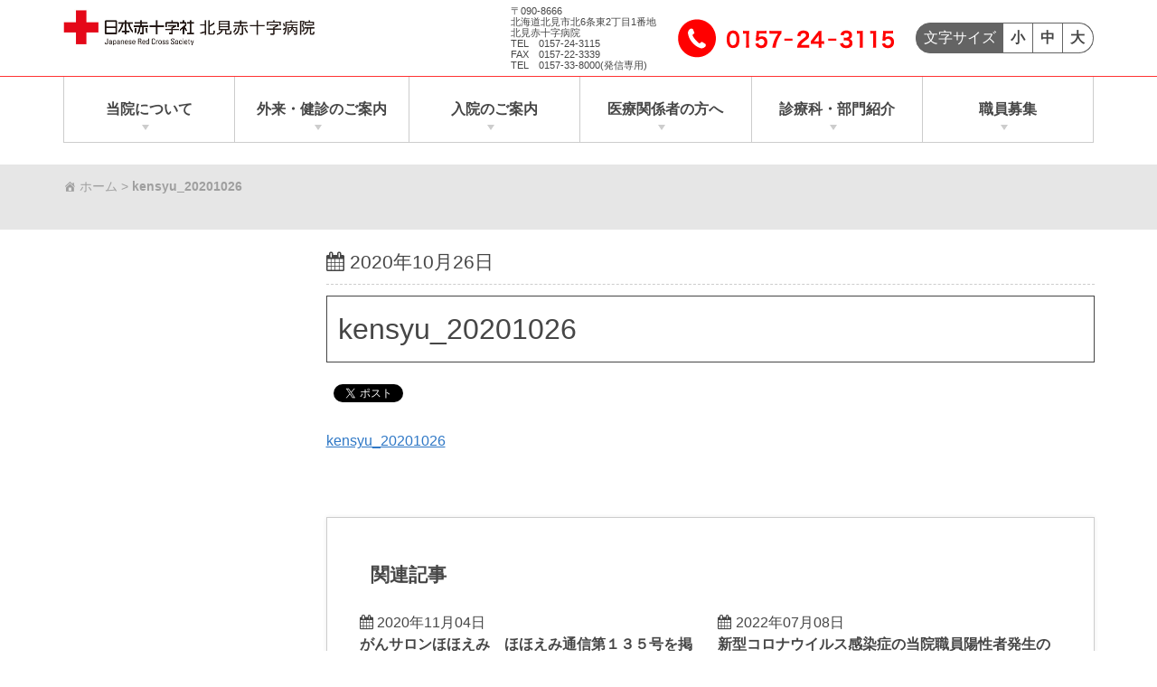

--- FILE ---
content_type: text/html; charset=UTF-8
request_url: https://www.kitami.jrc.or.jp/kensyu_20201026
body_size: 124348
content:
<!doctype html>
<html class="no-js" dir="ltr" lang="ja" prefix="og: https://ogp.me/ns#">
<head>
		<meta charset="UTF-8">
	<meta http-equiv="x-ua-compatible" content="ie=edge">
	<meta name="viewport" content="width=device-width, initial-scale=1">
				<title>kensyu_20201026 | 北見赤十字病院</title>
	<style>img:is([sizes="auto" i], [sizes^="auto," i]) { contain-intrinsic-size: 3000px 1500px }</style>
	
		<!-- All in One SEO 4.9.3 - aioseo.com -->
	<meta name="robots" content="max-image-preview:large" />
	<meta name="author" content="admin_nissekikitami"/>
	<link rel="canonical" href="https://www.kitami.jrc.or.jp/kensyu_20201026" />
	<meta name="generator" content="All in One SEO (AIOSEO) 4.9.3" />
		<meta property="og:locale" content="ja_JP" />
		<meta property="og:site_name" content="北見赤十字病院 | 患者さんを尊重した医療を提供し、地域の期待と信頼に応えます。" />
		<meta property="og:type" content="article" />
		<meta property="og:title" content="kensyu_20201026 | 北見赤十字病院" />
		<meta property="og:url" content="https://www.kitami.jrc.or.jp/kensyu_20201026" />
		<meta property="og:image" content="https://www.kitami.jrc.or.jp/wp-content/uploads/2019/03/5590fe7b193af9cc5e43dbaf0d1a0ae1.jpg" />
		<meta property="og:image:secure_url" content="https://www.kitami.jrc.or.jp/wp-content/uploads/2019/03/5590fe7b193af9cc5e43dbaf0d1a0ae1.jpg" />
		<meta property="article:published_time" content="2020-10-26T05:59:52+00:00" />
		<meta property="article:modified_time" content="2020-10-26T05:59:52+00:00" />
		<meta name="twitter:card" content="summary" />
		<meta name="twitter:title" content="kensyu_20201026 | 北見赤十字病院" />
		<meta name="twitter:image" content="https://www.kitami.jrc.or.jp/wp-content/uploads/2019/03/5590fe7b193af9cc5e43dbaf0d1a0ae1.jpg" />
		<script type="application/ld+json" class="aioseo-schema">
			{"@context":"https:\/\/schema.org","@graph":[{"@type":"BreadcrumbList","@id":"https:\/\/www.kitami.jrc.or.jp\/kensyu_20201026#breadcrumblist","itemListElement":[{"@type":"ListItem","@id":"https:\/\/www.kitami.jrc.or.jp#listItem","position":1,"name":"\u30db\u30fc\u30e0","item":"https:\/\/www.kitami.jrc.or.jp","nextItem":{"@type":"ListItem","@id":"https:\/\/www.kitami.jrc.or.jp\/kensyu_20201026#listItem","name":"kensyu_20201026"}},{"@type":"ListItem","@id":"https:\/\/www.kitami.jrc.or.jp\/kensyu_20201026#listItem","position":2,"name":"kensyu_20201026","previousItem":{"@type":"ListItem","@id":"https:\/\/www.kitami.jrc.or.jp#listItem","name":"\u30db\u30fc\u30e0"}}]},{"@type":"ItemPage","@id":"https:\/\/www.kitami.jrc.or.jp\/kensyu_20201026#itempage","url":"https:\/\/www.kitami.jrc.or.jp\/kensyu_20201026","name":"kensyu_20201026 | \u5317\u898b\u8d64\u5341\u5b57\u75c5\u9662","inLanguage":"ja","isPartOf":{"@id":"https:\/\/www.kitami.jrc.or.jp\/#website"},"breadcrumb":{"@id":"https:\/\/www.kitami.jrc.or.jp\/kensyu_20201026#breadcrumblist"},"author":{"@id":"https:\/\/www.kitami.jrc.or.jp\/author\/admin_nissekikitami#author"},"creator":{"@id":"https:\/\/www.kitami.jrc.or.jp\/author\/admin_nissekikitami#author"},"datePublished":"2020-10-26T14:59:52+09:00","dateModified":"2020-10-26T14:59:52+09:00"},{"@type":"Organization","@id":"https:\/\/www.kitami.jrc.or.jp\/#organization","name":"\u5317\u898b\u8d64\u5341\u5b57\u75c5\u9662","description":"\u60a3\u8005\u3055\u3093\u3092\u5c0a\u91cd\u3057\u305f\u533b\u7642\u3092\u63d0\u4f9b\u3057\u3001\u5730\u57df\u306e\u671f\u5f85\u3068\u4fe1\u983c\u306b\u5fdc\u3048\u307e\u3059\u3002","url":"https:\/\/www.kitami.jrc.or.jp\/","logo":{"@type":"ImageObject","url":"https:\/\/www.kitami.jrc.or.jp\/wp-content\/uploads\/2019\/03\/5590fe7b193af9cc5e43dbaf0d1a0ae1.jpg","@id":"https:\/\/www.kitami.jrc.or.jp\/kensyu_20201026\/#organizationLogo","width":559,"height":81},"image":{"@id":"https:\/\/www.kitami.jrc.or.jp\/kensyu_20201026\/#organizationLogo"}},{"@type":"Person","@id":"https:\/\/www.kitami.jrc.or.jp\/author\/admin_nissekikitami#author","url":"https:\/\/www.kitami.jrc.or.jp\/author\/admin_nissekikitami","name":"admin_nissekikitami","image":{"@type":"ImageObject","@id":"https:\/\/www.kitami.jrc.or.jp\/kensyu_20201026#authorImage","url":"https:\/\/secure.gravatar.com\/avatar\/97d438460abb3347f4538572bc55ff8fafe769245f91f3b5da086f4a9704c830?s=96&d=mm&r=g","width":96,"height":96,"caption":"admin_nissekikitami"}},{"@type":"WebSite","@id":"https:\/\/www.kitami.jrc.or.jp\/#website","url":"https:\/\/www.kitami.jrc.or.jp\/","name":"\u5317\u898b\u8d64\u5341\u5b57\u75c5\u9662","description":"\u60a3\u8005\u3055\u3093\u3092\u5c0a\u91cd\u3057\u305f\u533b\u7642\u3092\u63d0\u4f9b\u3057\u3001\u5730\u57df\u306e\u671f\u5f85\u3068\u4fe1\u983c\u306b\u5fdc\u3048\u307e\u3059\u3002","inLanguage":"ja","publisher":{"@id":"https:\/\/www.kitami.jrc.or.jp\/#organization"}}]}
		</script>
		<!-- All in One SEO -->


<!-- Google Tag Manager for WordPress by gtm4wp.com -->
<script data-cfasync="false" data-pagespeed-no-defer>
	var gtm4wp_datalayer_name = "dataLayer";
	var dataLayer = dataLayer || [];

	const gtm4wp_scrollerscript_debugmode         = false;
	const gtm4wp_scrollerscript_callbacktime      = 100;
	const gtm4wp_scrollerscript_readerlocation    = 150;
	const gtm4wp_scrollerscript_contentelementid  = "content";
	const gtm4wp_scrollerscript_scannertime       = 30;
</script>
<!-- End Google Tag Manager for WordPress by gtm4wp.com --><link rel='dns-prefetch' href='//challenges.cloudflare.com' />
<link rel='dns-prefetch' href='//connect.facebook.net' />
<link rel='dns-prefetch' href='//platform.twitter.com' />
<link rel='dns-prefetch' href='//apis.google.com' />
<link rel='dns-prefetch' href='//b.st-hatena.com' />
<link rel='dns-prefetch' href='//widgets.getpocket.com' />
<link rel='dns-prefetch' href='//cdnjs.cloudflare.com' />
<link rel="alternate" type="application/rss+xml" title="北見赤十字病院 &raquo; フィード" href="https://www.kitami.jrc.or.jp/feed" />
<link rel="alternate" type="application/rss+xml" title="北見赤十字病院 &raquo; コメントフィード" href="https://www.kitami.jrc.or.jp/comments/feed" />
<!-- <link rel='stylesheet' id='elementor-animate-css' href='https://www.kitami.jrc.or.jp/wp-content/plugins/mosaic-gallery-for-elementor/assets/css/animate.css?ver=6.8.3' type='text/css' media='all' /> -->
<!-- <link rel='stylesheet' id='elementor-viewbox-css' href='https://www.kitami.jrc.or.jp/wp-content/plugins/mosaic-gallery-for-elementor/assets/css/viewbox.css?ver=6.8.3' type='text/css' media='all' /> -->
<!-- <link rel='stylesheet' id='elementor-mosaic-gallery-css-css' href='https://www.kitami.jrc.or.jp/wp-content/plugins/mosaic-gallery-for-elementor/assets/css/mosaic-gallery.css?ver=6.8.3' type='text/css' media='all' /> -->
<!-- <link rel='stylesheet' id='wp-block-library-css' href='https://www.kitami.jrc.or.jp/wp-includes/css/dist/block-library/style.min.css?ver=6.8.3' type='text/css' media='all' /> -->
<link rel="stylesheet" type="text/css" href="//www.kitami.jrc.or.jp/wp-content/cache/wpfc-minified/mba3piu5/dy4wd.css" media="all"/>
<style id='classic-theme-styles-inline-css' type='text/css'>
/*! This file is auto-generated */
.wp-block-button__link{color:#fff;background-color:#32373c;border-radius:9999px;box-shadow:none;text-decoration:none;padding:calc(.667em + 2px) calc(1.333em + 2px);font-size:1.125em}.wp-block-file__button{background:#32373c;color:#fff;text-decoration:none}
</style>
<!-- <link rel='stylesheet' id='aioseo/css/src/vue/standalone/blocks/table-of-contents/global.scss-css' href='https://www.kitami.jrc.or.jp/wp-content/plugins/all-in-one-seo-pack/dist/Lite/assets/css/table-of-contents/global.e90f6d47.css?ver=4.9.3' type='text/css' media='all' /> -->
<link rel="stylesheet" type="text/css" href="//www.kitami.jrc.or.jp/wp-content/cache/wpfc-minified/kyodyzr9/hckan.css" media="all"/>
<style id='snow-monkey-forms-control-checkboxes-style-inline-css' type='text/css'>
.smf-form .smf-checkboxes-control--horizontal .smf-checkboxes-control__control>.smf-label{display:inline-block;margin-right:var(--_margin-1)}.smf-form .smf-checkboxes-control--vertical .smf-checkboxes-control__control>.smf-label{display:block}.smf-form .smf-checkbox-control{align-items:flex-start;display:inline-flex;gap:var(--_s-2)}.smf-form .smf-checkbox-control__control{--_border-radius:var(--_global--border-radius);--_border-color:var(--_form-control-border-color);border:1px solid var(--_border-color);border-radius:var(--_border-radius);outline:0;--_transition-duration:var(--_global--transition-duration);--_transition-function-timing:var(--_global--transition-function-timing);--_transition-delay:var(--_global--transition-delay);transition:border var(--_transition-duration) var(--_transition-function-timing) var(--_transition-delay)}.smf-form .smf-checkbox-control__control:hover{--_border-color:var(--_form-control-border-color-hover)}.smf-form .smf-checkbox-control__control:active,.smf-form .smf-checkbox-control__control:focus,.smf-form .smf-checkbox-control__control:focus-within,.smf-form .smf-checkbox-control__control[aria-selected=true]{--_border-color:var(--_form-control-border-color-focus)}.smf-form .smf-checkbox-control__control>input,.smf-form .smf-checkbox-control__control>textarea{border:none;outline:none}.smf-form .smf-checkbox-control__control{appearance:none;background-color:var(--_color-white);border-radius:3px;box-shadow:inset 0 1px 1px rgba(0,0,0,.035);cursor:pointer;display:inline-block;flex:0 0 auto;height:16px;margin:calc(var(--_half-leading)*1em) 0 0;position:relative;width:16px}.smf-form .smf-checkbox-control__control:before{border-color:var(--_color-white);border-style:solid;border-width:0 2px 2px 0;height:8px;left:calc(50% - 3px);margin:0!important;top:calc(50% - 5px);transform:rotate(45deg);visibility:hidden;width:6px}.smf-form .smf-checkbox-control__control:checked{background-color:#3a87fd;border-color:#3a87fd}.smf-form .smf-checkbox-control__control:checked:before{content:"";display:block;position:absolute;visibility:visible}.smf-form .smf-checkbox-control__control:disabled{background-color:var(--_lightest-color-gray)}.smf-form .smf-checkbox-control__control:disabled:before{border-color:var(--_dark-color-gray)}.smf-form .smf-checkbox-control__control{flex:none;margin-top:calc(var(--_half-leading)*1em)}

</style>
<style id='snow-monkey-forms-control-file-style-inline-css' type='text/css'>
.smf-form .smf-file-control{align-items:center;display:flex;flex-wrap:wrap;gap:1em;justify-content:space-between;position:relative}.smf-form .smf-file-control__filename,.smf-form .smf-file-control__label{display:none}.smf-form .smf-file-control>label{align-items:center;display:flex;flex-wrap:wrap;gap:1em;outline:none;position:relative}.smf-form .smf-file-control>label:before{content:"";display:block;inset:-3px;position:absolute}.smf-form .smf-file-control>label:active:before,.smf-form .smf-file-control>label:focus-within:before,.smf-form .smf-file-control>label:focus:before{border:1px solid var(--_form-control-border-color-focus);border-radius:var(--_global--border-radius)}.smf-form .smf-file-control>label>*{flex:0 0 auto}.smf-form .smf-file-control__control{display:none}.smf-form .smf-file-control__label{background-color:var(--_lighter-color-gray);background-image:linear-gradient(180deg,#fff,var(--_lighter-color-gray));border-radius:var(--_global--border-radius);color:var(--_color-text);cursor:pointer;display:inline-block;padding:var(--_padding-2) var(--_padding-1);text-decoration:none;--_border-radius:var(--_global--border-radius);--_border-color:var(--_form-control-border-color);border:1px solid var(--_border-color);border-radius:var(--_border-radius);outline:0;--_transition-duration:var(--_global--transition-duration);--_transition-function-timing:var(--_global--transition-function-timing);--_transition-delay:var(--_global--transition-delay);transition:border var(--_transition-duration) var(--_transition-function-timing) var(--_transition-delay)}.smf-form .smf-file-control__label:hover{--_border-color:var(--_form-control-border-color-hover)}.smf-form .smf-file-control__label:active,.smf-form .smf-file-control__label:focus,.smf-form .smf-file-control__label:focus-within,.smf-form .smf-file-control__label[aria-selected=true]{--_border-color:var(--_form-control-border-color-focus)}.smf-form .smf-file-control__label>input,.smf-form .smf-file-control__label>textarea{border:none;outline:none}.smf-form .smf-file-control__filename--no-file{display:inline-block}.smf-form .smf-file-control__filename--has-file{display:none}.smf-form .smf-file-control__clear{cursor:pointer;display:none;text-decoration:underline}.smf-form .smf-file-control__value{margin-top:.25em}.smf-form .smf-file-control--set .smf-file-control__filename--no-file{display:none}.smf-form .smf-file-control--set .smf-file-control__clear,.smf-form .smf-file-control--set .smf-file-control__filename--has-file{display:inline-block}.smf-form .smf-file-control--uploaded label{display:none}.smf-form .smf-file-control--uploaded .smf-file-control__clear{display:inline-block}

</style>
<style id='snow-monkey-forms-item-style-inline-css' type='text/css'>
.smf-item label{cursor:pointer}.smf-item__description{color:var(--_dark-color-gray);margin-top:var(--_margin-2);--_font-size-level:-1;font-size:var(--_font-size);line-height:var(--_line-height)}

</style>
<style id='snow-monkey-forms-control-radio-buttons-style-inline-css' type='text/css'>
.smf-form .smf-radio-buttons-control--horizontal .smf-radio-buttons-control__control>.smf-label{display:inline-block;margin-right:var(--_margin-1)}.smf-form .smf-radio-buttons-control--vertical .smf-radio-buttons-control__control>.smf-label{display:block}.smf-form .smf-radio-button-control{align-items:flex-start;display:inline-flex;gap:var(--_s-2)}.smf-form .smf-radio-button-control__control{--_border-radius:var(--_global--border-radius);--_border-color:var(--_form-control-border-color);border:1px solid var(--_border-color);border-radius:var(--_border-radius);outline:0;--_transition-duration:var(--_global--transition-duration);--_transition-function-timing:var(--_global--transition-function-timing);--_transition-delay:var(--_global--transition-delay);transition:border var(--_transition-duration) var(--_transition-function-timing) var(--_transition-delay)}.smf-form .smf-radio-button-control__control:hover{--_border-color:var(--_form-control-border-color-hover)}.smf-form .smf-radio-button-control__control:active,.smf-form .smf-radio-button-control__control:focus,.smf-form .smf-radio-button-control__control:focus-within,.smf-form .smf-radio-button-control__control[aria-selected=true]{--_border-color:var(--_form-control-border-color-focus)}.smf-form .smf-radio-button-control__control>input,.smf-form .smf-radio-button-control__control>textarea{border:none;outline:none}.smf-form .smf-radio-button-control__control{appearance:none;background-color:var(--_color-white);border-radius:100%;box-shadow:inset 0 1px 1px rgba(0,0,0,.035);cursor:pointer;display:inline-block;flex:0 0 auto;height:16px;margin:calc(var(--_half-leading)*1em) 0 0;position:relative;width:16px}.smf-form .smf-radio-button-control__control:before{background-color:var(--_color-white);border-radius:100%;height:6px;left:calc(50% - 3px);margin:0!important;overflow:hidden;top:calc(50% - 3px);visibility:hidden;width:6px}.smf-form .smf-radio-button-control__control:checked{background-color:#3a87fd;border-color:#3a87fd}.smf-form .smf-radio-button-control__control:checked:before{content:"";display:block;position:absolute;visibility:visible}.smf-form .smf-radio-button-control__control:disabled{background-color:var(--_lightest-color-gray)}.smf-form .smf-radio-button-control__control:disabled:before{background-color:var(--_dark-color-gray)}.smf-form .smf-radio-button-control__control{flex:none;margin-top:calc(var(--_half-leading)*1em)}

</style>
<style id='snow-monkey-forms-control-select-style-inline-css' type='text/css'>
.smf-form .smf-select-control{display:inline-block;position:relative}.smf-form .smf-select-control__toggle{display:none}.smf-form .smf-select-control__control{appearance:none;background-color:#0000;cursor:pointer;display:inline-block;max-width:100%;padding:.75rem 1rem;padding-right:var(--_s1);position:relative;z-index:1;--_border-radius:var(--_global--border-radius);--_border-color:var(--_form-control-border-color);border:1px solid var(--_border-color);border-radius:var(--_border-radius);outline:0;--_transition-duration:var(--_global--transition-duration);--_transition-function-timing:var(--_global--transition-function-timing);--_transition-delay:var(--_global--transition-delay);transition:border var(--_transition-duration) var(--_transition-function-timing) var(--_transition-delay)}.smf-form .smf-select-control__control:hover{--_border-color:var(--_form-control-border-color-hover)}.smf-form .smf-select-control__control:active,.smf-form .smf-select-control__control:focus,.smf-form .smf-select-control__control:focus-within,.smf-form .smf-select-control__control[aria-selected=true]{--_border-color:var(--_form-control-border-color-focus)}.smf-form .smf-select-control__control>input,.smf-form .smf-select-control__control>textarea{border:none;outline:none}.smf-form .smf-select-control__control:focus+.smf-select-control__toggle:before{border-color:#3a87fd}.smf-form .smf-select-control__control:disabled+.smf-select-control__toggle{background-color:var(--_lightest-color-gray)}.smf-form .smf-select-control__toggle{background-color:var(--_color-white);bottom:0;display:block;left:0;position:absolute;right:0;top:0;z-index:0}.smf-form .smf-select-control__toggle:before{border-color:currentcolor;border-style:solid;border-width:0 1px 1px 0;content:"";display:block;height:6px;position:absolute;right:calc(var(--_s-1) - 6px);top:calc(50% - 4px);transform:rotate(45deg);width:6px}.smf-select-control__control{color:inherit}

</style>
<style id='snow-monkey-forms-control-text-style-inline-css' type='text/css'>
.smf-form .smf-text-control__control{background-color:var(--_color-white);box-shadow:inset 0 1px 1px rgba(0,0,0,.035);max-width:100%;padding:.75rem 1rem;--_border-radius:var(--_global--border-radius);--_border-color:var(--_form-control-border-color);border:1px solid var(--_border-color);border-radius:var(--_border-radius);outline:0;--_transition-duration:var(--_global--transition-duration);--_transition-function-timing:var(--_global--transition-function-timing);--_transition-delay:var(--_global--transition-delay);transition:border var(--_transition-duration) var(--_transition-function-timing) var(--_transition-delay)}.smf-form .smf-text-control__control:hover{--_border-color:var(--_form-control-border-color-hover)}.smf-form .smf-text-control__control:active,.smf-form .smf-text-control__control:focus,.smf-form .smf-text-control__control:focus-within,.smf-form .smf-text-control__control[aria-selected=true]{--_border-color:var(--_form-control-border-color-focus)}.smf-form .smf-text-control__control>input,.smf-form .smf-text-control__control>textarea{border:none;outline:none}.smf-form .smf-text-control__control:disabled{background-color:var(--_lightest-color-gray)}textarea.smf-form .smf-text-control__control{height:auto;width:100%}.smf-text-control{line-height:1}

</style>
<style id='snow-monkey-forms-control-textarea-style-inline-css' type='text/css'>
.smf-form .smf-textarea-control__control{background-color:var(--_color-white);box-shadow:inset 0 1px 1px rgba(0,0,0,.035);display:block;max-width:100%;padding:.75rem 1rem;width:100%;--_border-radius:var(--_global--border-radius);--_border-color:var(--_form-control-border-color);border:1px solid var(--_border-color);border-radius:var(--_border-radius);outline:0;--_transition-duration:var(--_global--transition-duration);--_transition-function-timing:var(--_global--transition-function-timing);--_transition-delay:var(--_global--transition-delay);transition:border var(--_transition-duration) var(--_transition-function-timing) var(--_transition-delay)}.smf-form .smf-textarea-control__control:hover{--_border-color:var(--_form-control-border-color-hover)}.smf-form .smf-textarea-control__control:active,.smf-form .smf-textarea-control__control:focus,.smf-form .smf-textarea-control__control:focus-within,.smf-form .smf-textarea-control__control[aria-selected=true]{--_border-color:var(--_form-control-border-color-focus)}.smf-form .smf-textarea-control__control>input,.smf-form .smf-textarea-control__control>textarea{border:none;outline:none}.smf-form .smf-textarea-control__control:disabled{background-color:var(--_lightest-color-gray)}textarea.smf-form .smf-textarea-control__control{height:auto;width:100%}

</style>
<!-- <link rel='stylesheet' id='sass-basis-core-css' href='https://www.kitami.jrc.or.jp/wp-content/plugins/snow-monkey-forms/dist/css/fallback.css?ver=1750756943' type='text/css' media='all' /> -->
<!-- <link rel='stylesheet' id='snow-monkey-forms-css' href='https://www.kitami.jrc.or.jp/wp-content/plugins/snow-monkey-forms/dist/css/app.css?ver=1750756943' type='text/css' media='all' /> -->
<link rel="stylesheet" type="text/css" href="//www.kitami.jrc.or.jp/wp-content/cache/wpfc-minified/ehrkavlo/dy4wd.css" media="all"/>
<style id='global-styles-inline-css' type='text/css'>
:root{--wp--preset--aspect-ratio--square: 1;--wp--preset--aspect-ratio--4-3: 4/3;--wp--preset--aspect-ratio--3-4: 3/4;--wp--preset--aspect-ratio--3-2: 3/2;--wp--preset--aspect-ratio--2-3: 2/3;--wp--preset--aspect-ratio--16-9: 16/9;--wp--preset--aspect-ratio--9-16: 9/16;--wp--preset--color--black: #000000;--wp--preset--color--cyan-bluish-gray: #abb8c3;--wp--preset--color--white: #ffffff;--wp--preset--color--pale-pink: #f78da7;--wp--preset--color--vivid-red: #cf2e2e;--wp--preset--color--luminous-vivid-orange: #ff6900;--wp--preset--color--luminous-vivid-amber: #fcb900;--wp--preset--color--light-green-cyan: #7bdcb5;--wp--preset--color--vivid-green-cyan: #00d084;--wp--preset--color--pale-cyan-blue: #8ed1fc;--wp--preset--color--vivid-cyan-blue: #0693e3;--wp--preset--color--vivid-purple: #9b51e0;--wp--preset--gradient--vivid-cyan-blue-to-vivid-purple: linear-gradient(135deg,rgba(6,147,227,1) 0%,rgb(155,81,224) 100%);--wp--preset--gradient--light-green-cyan-to-vivid-green-cyan: linear-gradient(135deg,rgb(122,220,180) 0%,rgb(0,208,130) 100%);--wp--preset--gradient--luminous-vivid-amber-to-luminous-vivid-orange: linear-gradient(135deg,rgba(252,185,0,1) 0%,rgba(255,105,0,1) 100%);--wp--preset--gradient--luminous-vivid-orange-to-vivid-red: linear-gradient(135deg,rgba(255,105,0,1) 0%,rgb(207,46,46) 100%);--wp--preset--gradient--very-light-gray-to-cyan-bluish-gray: linear-gradient(135deg,rgb(238,238,238) 0%,rgb(169,184,195) 100%);--wp--preset--gradient--cool-to-warm-spectrum: linear-gradient(135deg,rgb(74,234,220) 0%,rgb(151,120,209) 20%,rgb(207,42,186) 40%,rgb(238,44,130) 60%,rgb(251,105,98) 80%,rgb(254,248,76) 100%);--wp--preset--gradient--blush-light-purple: linear-gradient(135deg,rgb(255,206,236) 0%,rgb(152,150,240) 100%);--wp--preset--gradient--blush-bordeaux: linear-gradient(135deg,rgb(254,205,165) 0%,rgb(254,45,45) 50%,rgb(107,0,62) 100%);--wp--preset--gradient--luminous-dusk: linear-gradient(135deg,rgb(255,203,112) 0%,rgb(199,81,192) 50%,rgb(65,88,208) 100%);--wp--preset--gradient--pale-ocean: linear-gradient(135deg,rgb(255,245,203) 0%,rgb(182,227,212) 50%,rgb(51,167,181) 100%);--wp--preset--gradient--electric-grass: linear-gradient(135deg,rgb(202,248,128) 0%,rgb(113,206,126) 100%);--wp--preset--gradient--midnight: linear-gradient(135deg,rgb(2,3,129) 0%,rgb(40,116,252) 100%);--wp--preset--font-size--small: 13px;--wp--preset--font-size--medium: 20px;--wp--preset--font-size--large: 36px;--wp--preset--font-size--x-large: 42px;--wp--preset--spacing--20: 0.44rem;--wp--preset--spacing--30: 0.67rem;--wp--preset--spacing--40: 1rem;--wp--preset--spacing--50: 1.5rem;--wp--preset--spacing--60: 2.25rem;--wp--preset--spacing--70: 3.38rem;--wp--preset--spacing--80: 5.06rem;--wp--preset--shadow--natural: 6px 6px 9px rgba(0, 0, 0, 0.2);--wp--preset--shadow--deep: 12px 12px 50px rgba(0, 0, 0, 0.4);--wp--preset--shadow--sharp: 6px 6px 0px rgba(0, 0, 0, 0.2);--wp--preset--shadow--outlined: 6px 6px 0px -3px rgba(255, 255, 255, 1), 6px 6px rgba(0, 0, 0, 1);--wp--preset--shadow--crisp: 6px 6px 0px rgba(0, 0, 0, 1);}:where(.is-layout-flex){gap: 0.5em;}:where(.is-layout-grid){gap: 0.5em;}body .is-layout-flex{display: flex;}.is-layout-flex{flex-wrap: wrap;align-items: center;}.is-layout-flex > :is(*, div){margin: 0;}body .is-layout-grid{display: grid;}.is-layout-grid > :is(*, div){margin: 0;}:where(.wp-block-columns.is-layout-flex){gap: 2em;}:where(.wp-block-columns.is-layout-grid){gap: 2em;}:where(.wp-block-post-template.is-layout-flex){gap: 1.25em;}:where(.wp-block-post-template.is-layout-grid){gap: 1.25em;}.has-black-color{color: var(--wp--preset--color--black) !important;}.has-cyan-bluish-gray-color{color: var(--wp--preset--color--cyan-bluish-gray) !important;}.has-white-color{color: var(--wp--preset--color--white) !important;}.has-pale-pink-color{color: var(--wp--preset--color--pale-pink) !important;}.has-vivid-red-color{color: var(--wp--preset--color--vivid-red) !important;}.has-luminous-vivid-orange-color{color: var(--wp--preset--color--luminous-vivid-orange) !important;}.has-luminous-vivid-amber-color{color: var(--wp--preset--color--luminous-vivid-amber) !important;}.has-light-green-cyan-color{color: var(--wp--preset--color--light-green-cyan) !important;}.has-vivid-green-cyan-color{color: var(--wp--preset--color--vivid-green-cyan) !important;}.has-pale-cyan-blue-color{color: var(--wp--preset--color--pale-cyan-blue) !important;}.has-vivid-cyan-blue-color{color: var(--wp--preset--color--vivid-cyan-blue) !important;}.has-vivid-purple-color{color: var(--wp--preset--color--vivid-purple) !important;}.has-black-background-color{background-color: var(--wp--preset--color--black) !important;}.has-cyan-bluish-gray-background-color{background-color: var(--wp--preset--color--cyan-bluish-gray) !important;}.has-white-background-color{background-color: var(--wp--preset--color--white) !important;}.has-pale-pink-background-color{background-color: var(--wp--preset--color--pale-pink) !important;}.has-vivid-red-background-color{background-color: var(--wp--preset--color--vivid-red) !important;}.has-luminous-vivid-orange-background-color{background-color: var(--wp--preset--color--luminous-vivid-orange) !important;}.has-luminous-vivid-amber-background-color{background-color: var(--wp--preset--color--luminous-vivid-amber) !important;}.has-light-green-cyan-background-color{background-color: var(--wp--preset--color--light-green-cyan) !important;}.has-vivid-green-cyan-background-color{background-color: var(--wp--preset--color--vivid-green-cyan) !important;}.has-pale-cyan-blue-background-color{background-color: var(--wp--preset--color--pale-cyan-blue) !important;}.has-vivid-cyan-blue-background-color{background-color: var(--wp--preset--color--vivid-cyan-blue) !important;}.has-vivid-purple-background-color{background-color: var(--wp--preset--color--vivid-purple) !important;}.has-black-border-color{border-color: var(--wp--preset--color--black) !important;}.has-cyan-bluish-gray-border-color{border-color: var(--wp--preset--color--cyan-bluish-gray) !important;}.has-white-border-color{border-color: var(--wp--preset--color--white) !important;}.has-pale-pink-border-color{border-color: var(--wp--preset--color--pale-pink) !important;}.has-vivid-red-border-color{border-color: var(--wp--preset--color--vivid-red) !important;}.has-luminous-vivid-orange-border-color{border-color: var(--wp--preset--color--luminous-vivid-orange) !important;}.has-luminous-vivid-amber-border-color{border-color: var(--wp--preset--color--luminous-vivid-amber) !important;}.has-light-green-cyan-border-color{border-color: var(--wp--preset--color--light-green-cyan) !important;}.has-vivid-green-cyan-border-color{border-color: var(--wp--preset--color--vivid-green-cyan) !important;}.has-pale-cyan-blue-border-color{border-color: var(--wp--preset--color--pale-cyan-blue) !important;}.has-vivid-cyan-blue-border-color{border-color: var(--wp--preset--color--vivid-cyan-blue) !important;}.has-vivid-purple-border-color{border-color: var(--wp--preset--color--vivid-purple) !important;}.has-vivid-cyan-blue-to-vivid-purple-gradient-background{background: var(--wp--preset--gradient--vivid-cyan-blue-to-vivid-purple) !important;}.has-light-green-cyan-to-vivid-green-cyan-gradient-background{background: var(--wp--preset--gradient--light-green-cyan-to-vivid-green-cyan) !important;}.has-luminous-vivid-amber-to-luminous-vivid-orange-gradient-background{background: var(--wp--preset--gradient--luminous-vivid-amber-to-luminous-vivid-orange) !important;}.has-luminous-vivid-orange-to-vivid-red-gradient-background{background: var(--wp--preset--gradient--luminous-vivid-orange-to-vivid-red) !important;}.has-very-light-gray-to-cyan-bluish-gray-gradient-background{background: var(--wp--preset--gradient--very-light-gray-to-cyan-bluish-gray) !important;}.has-cool-to-warm-spectrum-gradient-background{background: var(--wp--preset--gradient--cool-to-warm-spectrum) !important;}.has-blush-light-purple-gradient-background{background: var(--wp--preset--gradient--blush-light-purple) !important;}.has-blush-bordeaux-gradient-background{background: var(--wp--preset--gradient--blush-bordeaux) !important;}.has-luminous-dusk-gradient-background{background: var(--wp--preset--gradient--luminous-dusk) !important;}.has-pale-ocean-gradient-background{background: var(--wp--preset--gradient--pale-ocean) !important;}.has-electric-grass-gradient-background{background: var(--wp--preset--gradient--electric-grass) !important;}.has-midnight-gradient-background{background: var(--wp--preset--gradient--midnight) !important;}.has-small-font-size{font-size: var(--wp--preset--font-size--small) !important;}.has-medium-font-size{font-size: var(--wp--preset--font-size--medium) !important;}.has-large-font-size{font-size: var(--wp--preset--font-size--large) !important;}.has-x-large-font-size{font-size: var(--wp--preset--font-size--x-large) !important;}
:where(.wp-block-post-template.is-layout-flex){gap: 1.25em;}:where(.wp-block-post-template.is-layout-grid){gap: 1.25em;}
:where(.wp-block-columns.is-layout-flex){gap: 2em;}:where(.wp-block-columns.is-layout-grid){gap: 2em;}
:root :where(.wp-block-pullquote){font-size: 1.5em;line-height: 1.6;}
</style>
<!-- <link rel='stylesheet' id='contact-form-7-css' href='https://www.kitami.jrc.or.jp/wp-content/plugins/contact-form-7/includes/css/styles.css?ver=6.1.4' type='text/css' media='all' /> -->
<!-- <link rel='stylesheet' id='cf7msm_styles-css' href='https://www.kitami.jrc.or.jp/wp-content/plugins/contact-form-7-multi-step-module/resources/cf7msm.css?ver=4.5' type='text/css' media='all' /> -->
<!-- <link rel='stylesheet' id='dnd-upload-cf7-css' href='https://www.kitami.jrc.or.jp/wp-content/plugins/drag-and-drop-multiple-file-upload-contact-form-7/assets/css/dnd-upload-cf7.css?ver=1.3.9.3' type='text/css' media='all' /> -->
<!-- <link rel='stylesheet' id='child-pages-shortcode-css-css' href='https://www.kitami.jrc.or.jp/wp-content/plugins/child-pages-shortcode/css/child-pages-shortcode.min.css?ver=1.1.4' type='text/css' media='all' /> -->
<!-- <link rel='stylesheet' id='dashicons-css' href='https://www.kitami.jrc.or.jp/wp-includes/css/dashicons.min.css?ver=6.8.3' type='text/css' media='all' /> -->
<!-- <link rel='stylesheet' id='manyface-evo-css' href='https://www.kitami.jrc.or.jp/wp-content/themes/manyface-evo/assets/css/main.css?ver=1750755841' type='text/css' media='all' /> -->
<link rel="stylesheet" type="text/css" href="//www.kitami.jrc.or.jp/wp-content/cache/wpfc-minified/23zesn81/dy4wd.css" media="all"/>
<style id='manyface-evo-inline-css' type='text/css'>
.container {
		                        max-width: 1260px;
		                    }
		                    body.no-fit-header-image .key-visual__inner {
		                        max-width: 1260px;
		                    }
		                    
		                    @media only screen and (min-width: 60em) {
		                        body.no-fit-header-image .key-visual__inner {
		                            max-width: calc(1260px - 3rem);
		                        }
		                    }
</style>
<!-- <link rel='stylesheet' id='mfe-child-style-css' href='https://www.kitami.jrc.or.jp/wp-content/themes/manyface-evo-child/assets/css/main.css?ver=1731482500' type='text/css' media='all' /> -->
<link rel="stylesheet" type="text/css" href="//www.kitami.jrc.or.jp/wp-content/cache/wpfc-minified/8vg5lu2g/dy4wd.css" media="all"/>
<link rel='stylesheet' id='withcorp-animate-css' href='https://cdnjs.cloudflare.com/ajax/libs/animate.css/3.7.0/animate.min.css?ver=3.7.0' type='text/css' media='all' />
<!-- <link rel='stylesheet' id='fixed-sticky-css' href='https://www.kitami.jrc.or.jp/wp-content/themes/manyface-evo/assets/css/fixed-sticky.css?ver=latest' type='text/css' media='all' /> -->
<link rel="stylesheet" type="text/css" href="//www.kitami.jrc.or.jp/wp-content/cache/wpfc-minified/6xhbchhg/dy4wd.css" media="all"/>
<style id='fixed-sticky-inline-css' type='text/css'>
.fixedsticky{
	bottom: 0px;
	left: 0;
	right: 0;
	height: auto;
	background-color: initial;
	z-index: 9999;
}
[class*='close-'] {
  color: #777;
  font: 1rem arial, sans-serif;
  position: absolute;
  right: 5px;
  text-decoration: none;
  text-shadow: 0 1px 0 #fff;
  top: 5px;
}

.close-classic:after {
  content: 'X';
}
</style>
<!--n2css--><!--n2js--><script src='//www.kitami.jrc.or.jp/wp-content/cache/wpfc-minified/rsdy3dy/dy4wd.js' type="text/javascript"></script>
<!-- <script type="text/javascript" src="https://www.kitami.jrc.or.jp/wp-includes/js/jquery/jquery.min.js?ver=3.7.1" id="jquery-core-js"></script> -->
<script type="text/javascript" id="jquery-core-js-after">
/* <![CDATA[ */
        if('serviceWorker' in navigator){
        navigator.serviceWorker.getRegistrations()
        .then(registrations => {
        for (let registration of registrations) {
        registration.unregister();
        }
        });
        }
		
        if(typeof caches !== 'undefined'){
        caches.keys().then(function(names){for(let name of names){caches.delete(name);}});
        }
		
/* ]]> */
</script>
<script src='//www.kitami.jrc.or.jp/wp-content/cache/wpfc-minified/9h8o883d/dy4wd.js' type="text/javascript"></script>
<!-- <script type="text/javascript" src="https://www.kitami.jrc.or.jp/wp-includes/js/jquery/jquery-migrate.min.js?ver=3.4.1" id="jquery-migrate-js"></script> -->
<!-- <script type="text/javascript" src="https://www.kitami.jrc.or.jp/wp-content/plugins/child-pages-shortcode/js/child-pages-shortcode.min.js?ver=1.1.4" id="child-pages-shortcode-js"></script> -->
<!-- <script type="text/javascript" src="https://www.kitami.jrc.or.jp/wp-content/plugins/duracelltomi-google-tag-manager/dist/js/analytics-talk-content-tracking.js?ver=1.22.3" id="gtm4wp-scroll-tracking-js"></script> -->
<!-- <script type="text/javascript" src="https://www.kitami.jrc.or.jp/wp-content/themes/manyface-evo/assets/js/vendor/jquery.easing.min.js?ver=3.4.2" id="jquery-easing-js"></script> -->
<!-- <script type="text/javascript" src="https://www.kitami.jrc.or.jp/wp-content/themes/manyface-evo/assets/js/vendor/jquery.sticky.js?ver=1.0.4" id="jquery-sticky-js"></script> -->
<!-- <script type="text/javascript" src="https://www.kitami.jrc.or.jp/wp-content/themes/manyface-evo/assets/js/vendor/modernizr-2.8.3.min.js?ver=2.8.3" id="modernizr-js"></script> -->
<!-- <script type="text/javascript" src="https://www.kitami.jrc.or.jp/wp-content/themes/manyface-evo/assets/js/vendor/mobile-detect.min.js?ver=1.3.5" id="mobile-detect-js"></script> -->
<!-- <script type="text/javascript" src="https://www.kitami.jrc.or.jp/wp-content/themes/manyface-evo/assets/js/vendor/fastclick.js?ver=1.0.3" id="fastclick-js"></script> -->
<!-- <script type="text/javascript" src="https://www.kitami.jrc.or.jp/wp-content/themes/manyface-evo/assets/js/vendor/js.cookie.js?ver=2.1.4" id="js-cookie-js"></script> -->
<!-- <script type="text/javascript" src="https://www.kitami.jrc.or.jp/wp-content/themes/manyface-evo/assets/js/plugins.js?ver=1.0.0" id="manyface-evo-plugins-js"></script> -->
<!-- <script type="text/javascript" src="https://www.kitami.jrc.or.jp/wp-content/themes/manyface-evo/assets/js/main.js?ver=1.0.0" id="manyface-evo-main-js"></script> -->
<!-- <script type="text/javascript" src="https://www.kitami.jrc.or.jp/wp-content/themes/manyface-evo-child/assets/js/main.js?ver=1723197548" id="nisseki-main-js"></script> -->
<link rel="https://api.w.org/" href="https://www.kitami.jrc.or.jp/wp-json/" /><link rel="alternate" title="JSON" type="application/json" href="https://www.kitami.jrc.or.jp/wp-json/wp/v2/media/19269" /><link rel="EditURI" type="application/rsd+xml" title="RSD" href="https://www.kitami.jrc.or.jp/xmlrpc.php?rsd" />
<meta name="generator" content="WordPress 6.8.3" />
<link rel='shortlink' href='https://www.kitami.jrc.or.jp/?p=19269' />
<link rel="alternate" title="oEmbed (JSON)" type="application/json+oembed" href="https://www.kitami.jrc.or.jp/wp-json/oembed/1.0/embed?url=https%3A%2F%2Fwww.kitami.jrc.or.jp%2Fkensyu_20201026" />
<link rel="alternate" title="oEmbed (XML)" type="text/xml+oembed" href="https://www.kitami.jrc.or.jp/wp-json/oembed/1.0/embed?url=https%3A%2F%2Fwww.kitami.jrc.or.jp%2Fkensyu_20201026&#038;format=xml" />
<style id="wplmi-inline-css" type="text/css">
 span.wplmi-user-avatar { width: 16px;display: inline-block !important;flex-shrink: 0; } img.wplmi-elementor-avatar { border-radius: 100%;margin-right: 3px; }
</style>

<!-- Google Tag Manager for WordPress by gtm4wp.com -->
<!-- GTM Container placement set to footer -->
<script data-cfasync="false" data-pagespeed-no-defer>
	var dataLayer_content = {"pagePostType":"attachment","pagePostType2":"single-attachment","pagePostAuthor":"admin_nissekikitami"};
	dataLayer.push( dataLayer_content );
</script>
<script data-cfasync="false" data-pagespeed-no-defer>
(function(w,d,s,l,i){w[l]=w[l]||[];w[l].push({'gtm.start':
new Date().getTime(),event:'gtm.js'});var f=d.getElementsByTagName(s)[0],
j=d.createElement(s),dl=l!='dataLayer'?'&l='+l:'';j.async=true;j.src=
'//www.googletagmanager.com/gtm.js?id='+i+dl;f.parentNode.insertBefore(j,f);
})(window,document,'script','dataLayer','GTM-5MWLFSL');
</script>
<!-- End Google Tag Manager for WordPress by gtm4wp.com --><script type="application/ld+json">{"@context":"https://schema.org","@type":"Article","author":{"@type":"Person","name":"admin_nissekikitami"},"datePublished":"2020-10-26","dateModified":"2020-10-26","headline":"kensyu_20201026","image":null,"articleBody":"","articleSection":false,"wordCount":0,"url":"https://www.kitami.jrc.or.jp/kensyu_20201026","mainEntityOfPage":false,"publisher":{"@type":"Organization","name":"\u5317\u898b\u8d64\u5341\u5b57\u75c5\u9662","logo":{"@type":"ImageObject","url":"https://www.kitami.jrc.or.jp/wp-content/uploads/2019/03/5590fe7b193af9cc5e43dbaf0d1a0ae1.jpg","width":559,"height":81}}}</script><meta name="description" content="ファイル名: kensyu_20201026" /><meta name="generator" content="Elementor 3.29.2; features: additional_custom_breakpoints, e_local_google_fonts; settings: css_print_method-external, google_font-disabled, font_display-auto">
<style type="text/css">.recentcomments a{display:inline !important;padding:0 !important;margin:0 !important;}</style>			<style>
				.e-con.e-parent:nth-of-type(n+4):not(.e-lazyloaded):not(.e-no-lazyload),
				.e-con.e-parent:nth-of-type(n+4):not(.e-lazyloaded):not(.e-no-lazyload) * {
					background-image: none !important;
				}
				@media screen and (max-height: 1024px) {
					.e-con.e-parent:nth-of-type(n+3):not(.e-lazyloaded):not(.e-no-lazyload),
					.e-con.e-parent:nth-of-type(n+3):not(.e-lazyloaded):not(.e-no-lazyload) * {
						background-image: none !important;
					}
				}
				@media screen and (max-height: 640px) {
					.e-con.e-parent:nth-of-type(n+2):not(.e-lazyloaded):not(.e-no-lazyload),
					.e-con.e-parent:nth-of-type(n+2):not(.e-lazyloaded):not(.e-no-lazyload) * {
						background-image: none !important;
					}
				}
			</style>
					<style id="mfe-custom-header-styles" type="text/css">
						.site-id__logo a.site-id__logotype,
			.site-id__catchphrase {
				position: absolute;
				clip: rect(1px, 1px, 1px, 1px);
			}
					</style>
		<link rel="icon" href="https://www.kitami.jrc.or.jp/wp-content/uploads/2019/03/favicon.ico" sizes="32x32" />
<link rel="icon" href="https://www.kitami.jrc.or.jp/wp-content/uploads/2019/03/favicon.ico" sizes="192x192" />
<link rel="apple-touch-icon" href="https://www.kitami.jrc.or.jp/wp-content/uploads/2019/03/favicon.ico" />
<meta name="msapplication-TileImage" content="https://www.kitami.jrc.or.jp/wp-content/uploads/2019/03/favicon.ico" />
		<style type="text/css" id="wp-custom-css">
			.grecaptcha-badge { visibility: hidden; }


#autozip {
   display: none !important;
}

/*日赤サイドバーの非表示設定CSS*/

/* デフォルトではナビゲーションメニューを非表示に */
#nav_menu-2,
#nav_menu-3,
#nav_menu-4,
#nav_menu-5,
#nav_menu-6,
#nav_menu-7,
#nav_menu-8,
#nav_menu-9{
    display: none;
}

/* ページIDのみ表示 */
/* 当院について*/
.page-id-16 #nav_menu-2,
.page-id-73 #nav_menu-2,
.page-id-355 #nav_menu-2,
.page-id-75 #nav_menu-2,
.page-id-77 #nav_menu-2,
.page-id-79 #nav_menu-2,
.page-id-81 #nav_menu-2,
.page-id-83 #nav_menu-2,
.page-id-85 #nav_menu-2,
.page-id-803 #nav_menu-2,
.page-id-58 #nav_menu-2,
.page-id-63 #nav_menu-2,
.page-id-87 #nav_menu-2,
.page-id-22244 #nav_menu-2,
.page-id-40172 #nav_menu-2,
.page-id-17102 #nav_menu-2,
.page-id-17099 #nav_menu-2,
.page-id-17096 #nav_menu-2,
.page-id-17093 #nav_menu-2,
.page-id-300 #nav_menu-2,

/* 外来のご案内*/
.page-id-18 #nav_menu-3,
.page-id-98 #nav_menu-3,
.page-id-101 #nav_menu-3,
.page-id-41507 #nav_menu-3,
.page-id-105 #nav_menu-3,
.page-id-9899 #nav_menu-3,
.page-id-107 #nav_menu-3,
.page-id-109 #nav_menu-3,
.page-id-111 #nav_menu-3,
.page-id-113 #nav_menu-3,
.page-id-115 #nav_menu-3,
.page-id-121 #nav_menu-3,
.page-id-11280 #nav_menu-3,

/* 入院のご案内*/
.page-id-20 #nav_menu-4,
.page-id-21363 #nav_menu-4,
.page-id-21404 #nav_menu-4,
.page-id-21423 #nav_menu-4,
.page-id-21430 #nav_menu-4,
.page-id-21354 #nav_menu-4,
.page-id-21433 #nav_menu-4,

/* 医療関係者の方へ*/
.page-id-22 #nav_menu-5,
.page-id-165 #nav_menu-5,
.page-id-20616 #nav_menu-5,
.page-id-167 #nav_menu-5,
.page-id-25998 #nav_menu-5,
.page-id-65 #nav_menu-5,

/* 診療科・部門紹介*/
.page-id-24 #nav_menu-6,
.page-id-204 #nav_menu-6,
.page-id-206 #nav_menu-6,
.page-id-208 #nav_menu-6,
.page-id-210 #nav_menu-6,
.page-id-212 #nav_menu-6,
.page-id-214 #nav_menu-6,
.page-id-216 #nav_menu-6,
.page-id-218 #nav_menu-6,
.page-id-220 #nav_menu-6,
.page-id-222 #nav_menu-6,
.page-id-224 #nav_menu-6,
.page-id-226 #nav_menu-6,
.page-id-228 #nav_menu-6,
.page-id-230 #nav_menu-6,
.page-id-9698 #nav_menu-6,
.page-id-234 #nav_menu-6,
.page-id-236 #nav_menu-6,
.page-id-238 #nav_menu-6,
.page-id-240 #nav_menu-6,
.page-id-242 #nav_menu-6,
.page-id-121 #nav_menu-6,
.page-id-292 #nav_menu-6,
.page-id-248 #nav_menu-6,
.page-id-250 #nav_menu-6,
.page-id-175 #nav_menu-6,
.page-id-171 #nav_menu-6,
.page-id-117 #nav_menu-6,
.page-id-173 #nav_menu-6,
.page-id-179 #nav_menu-6,
.page-id-189 #nav_menu-6,
.page-id-187 #nav_menu-6,
.page-id-177 #nav_menu-6,
.page-id-181 #nav_menu-6,
.page-id-183 #nav_menu-6,
.page-id-25968 #nav_menu-6,
.page-id-11537 #nav_menu-6,
.page-id-27401 #nav_menu-6,
.page-id-25982 #nav_menu-6,

/* 職員募集*/
.page-id-26 #nav_menu-7,
.page-id-11131 #nav_menu-7,
.page-id-11133 #nav_menu-7,
.page-id-11135 #nav_menu-7,
.page-id-11129 #nav_menu-7,

/* 初期臨床研修*/
.page-id-17702 #nav_menu-8,
.page-id-17727 #nav_menu-8,
.page-id-17718 #nav_menu-8,
.page-id-17582 #nav_menu-8,


/* がん医療について*/
.page-id-18604 #nav_menu-9,
.page-id-18611 #nav_menu-9,
.page-id-18613 #nav_menu-9,
.page-id-18632 #nav_menu-9,
.page-id-18626 #nav_menu-9,
.page-id-18628 #nav_menu-9,
.page-id-18630 #nav_menu-9,
.page-id-18618 #nav_menu-9,
.page-id-18620 #nav_menu-9,
.page-id-18622 #nav_menu-9,
.page-id-18624 #nav_menu-9,
.page-id-18634 #nav_menu-9,
.page-id-18615 #nav_menu-9,
.page-id-18810 #nav_menu-9,
.page-id-30458 #nav_menu-9,
.page-id-30453 #nav_menu-9


{
    display: block;
}
		</style>
		</head>
<body class="attachment wp-singular attachment-template-default single single-attachment postid-19269 attachmentid-19269 attachment-pdf wp-custom-logo wp-theme-manyface-evo wp-child-theme-manyface-evo-child has-background-image group-blog no-fit-header-image has-site-nav elementor-default elementor-kit-23262" style="background:white;">


<div id="site-wrapper" class="site-wrapper">
	<div id="site-wrapper-inner" class="site-wrapper__inner">
		<a class="screen-reader-text" href="#main">コンテンツへ移動</a>

        
        <header id="masthead" class="site-header" role="banner">
            <div class="site-header__inner">
                <div class="container">
                    
<div class="header-content header-content--left-and-right">
    <div class="site-id">
	                <p class="site-id__logo h1">
			    				    <a href="https://www.kitami.jrc.or.jp/" class="custom-logo-link" rel="home"><img width="559" height="81" src="https://www.kitami.jrc.or.jp/wp-content/uploads/2019/03/5590fe7b193af9cc5e43dbaf0d1a0ae1.jpg" class="custom-logo" alt="北見赤十字病院" decoding="async" srcset="https://www.kitami.jrc.or.jp/wp-content/uploads/2019/03/5590fe7b193af9cc5e43dbaf0d1a0ae1.jpg 559w, https://www.kitami.jrc.or.jp/wp-content/uploads/2019/03/5590fe7b193af9cc5e43dbaf0d1a0ae1-300x43.jpg 300w" sizes="(max-width: 559px) 100vw, 559px" /></a>			    
                <a href="https://www.kitami.jrc.or.jp/" rel="home" itemprop="url" class="site-id__logotype">北見赤十字病院</a>
            </p>
	    
                    <p class="site-id__catchphrase">患者さんを尊重した医療を提供し、地域の期待と信頼に応えます。</p>
		    </div>

	        <div class="header-content__utility">
			<div id="black-studio-tinymce-5" class="widget widget_black_studio_tinymce"><div class="textwidget"><div class="header-widget__info sp">
<div class="header-widget__info--inner"><a href="tel:0157243115"><img src="https://www.kitami.jrc.or.jp/wp-content/uploads/2019/02/アセット-1.png" alt="" width="33" height="34" class="alignnone size-full wp-image-11805" /></a>
</div>
</div>
<div class="header-widget__info pc">
<div class="header-widget__info--inner header-address">
<p>〒090-8666</p>
<p>北海道北見市北6条東2丁目1番地</p>
<p>北見赤十字病院</p>
<p>TEL　0157-24-3115</p>
<p>FAX　0157-22-3339</p>
<p>TEL　0157-33-8000(発信専用)</p>
</div>
<div class="header-widget__info--inner"><a href="tel:0157243115"><img class="alignnone size-full wp-image-547" src="https://www.kitami.jrc.or.jp/wp-content/uploads/2019/01/アセット-1-8-1.png" alt="" width="239" height="43" /></a></div>
<div class="header-widget__info--inner">
<div class="header-widget__info--size">
<div class="header-widget__info--left">文字サイズ</div>
<div class="header-widget__info--right"><button class="btn-s">小</button><button class="btn-m">中</button><button class="btn-l">大</button></div>
</div>
</div>
</div>
</div></div>        </div>
	    <div id="site-menu-toggle-button"
         class="site-nav__menu-toggle"
         aria-controls="primary-menu" aria-expanded="false"><img src="https://www.kitami.jrc.or.jp/wp-content/themes/manyface-evo-child/assets/images/icon/header-menu-icon.png" alt=""></div>
</div>
                </div>
            </div>
            <div class="header-address__sp">
                <p>北海道北見市北6条東2丁目1番地 北見赤十字病院</p>
                <p>TEL 0157-24-3115 FAX 0157-22-3339<br>TEL 0157-33-8000（発信専用）</p>
            </div>
        </header>

		

<nav id="site-navigation" class="site-nav site-nav--full site-nav--multi-level" role="navigation">
	<div class="container">
                <div id="site-nav-menu-container" class="site-nav__menu-container">

            <!--                <div id="site-menu-toggle-button" class="site-nav__menu-toggle--><!--" aria-controls="primary-menu" aria-expanded="false"><i class="fa fa-bars" aria-hidden="true"></i></div>-->

	            <ul id="primary-menu" class="site-nav__menu"><li id="menu-item-33" class="menu-about-us menu-item menu-item-type-post_type menu-item-object-page menu-item-has-children menu-item-33"><a href="https://www.kitami.jrc.or.jp/%e5%bd%93%e9%99%a2%e3%81%ab%e3%81%a4%e3%81%84%e3%81%a6">当院について</a>
<ul class="sub-menu">
	<li id="menu-item-97" class="menu-item menu-item-type-post_type menu-item-object-page menu-item-97"><a href="https://www.kitami.jrc.or.jp/%e5%8c%97%e8%a6%8b%e8%b5%a4%e5%8d%81%e5%ad%97%e7%97%85%e9%99%a2%e3%81%ab%e3%81%a4%e3%81%84%e3%81%a6">北見赤十字病院について</a></li>
	<li id="menu-item-357" class="menu-item menu-item-type-post_type menu-item-object-page menu-item-357"><a href="https://www.kitami.jrc.or.jp/%e8%b5%a4%e5%8d%81%e5%ad%97%e3%81%ab%e3%81%a4%e3%81%84%e3%81%a6">赤十字事業</a></li>
	<li id="menu-item-96" class="menu-item menu-item-type-post_type menu-item-object-page menu-item-96"><a href="https://www.kitami.jrc.or.jp/%e3%82%a4%e3%83%99%e3%83%b3%e3%83%88%e6%a1%88%e5%86%85">イベント案内</a></li>
	<li id="menu-item-95" class="menu-item menu-item-type-post_type menu-item-object-page menu-item-95"><a href="https://www.kitami.jrc.or.jp/%e4%ba%a4%e9%80%9a%e3%82%a2%e3%82%af%e3%82%bb%e3%82%b9">交通アクセス</a></li>
	<li id="menu-item-94" class="menu-item menu-item-type-post_type menu-item-object-page menu-item-94"><a href="https://www.kitami.jrc.or.jp/%e9%a4%a8%e5%86%85%e6%a1%88%e5%86%85">館内案内</a></li>
	<li id="menu-item-93" class="menu-item menu-item-type-post_type menu-item-object-page menu-item-93"><a href="https://www.kitami.jrc.or.jp/%e5%ba%83%e5%a0%b1">広報</a></li>
	<li id="menu-item-92" class="menu-item menu-item-type-post_type menu-item-object-page menu-item-92"><a href="https://www.kitami.jrc.or.jp/%e6%b2%bb%e9%a8%93">治験</a></li>
	<li id="menu-item-91" class="menu-item menu-item-type-post_type menu-item-object-page menu-item-91"><a href="https://www.kitami.jrc.or.jp/%e7%97%85%e9%99%a2%e6%8c%87%e6%a8%99%e5%85%ac%e9%96%8b">病院指標公開</a></li>
	<li id="menu-item-3072" class="menu-item menu-item-type-post_type menu-item-object-page menu-item-3072"><a href="https://www.kitami.jrc.or.jp/%e6%82%a3%e8%80%85%e3%81%95%e3%82%93%e3%81%8b%e3%82%89%e3%81%ae%e5%a3%b0">患者さんからの声</a></li>
	<li id="menu-item-3075" class="menu-item menu-item-type-post_type menu-item-object-page menu-item-3075"><a href="https://www.kitami.jrc.or.jp/%e9%96%a2%e9%80%a3%e3%83%aa%e3%83%b3%e3%82%af%e9%9b%86">関連リンク集</a></li>
	<li id="menu-item-3071" class="menu-item menu-item-type-post_type menu-item-object-page menu-item-3071"><a href="https://www.kitami.jrc.or.jp/%e5%80%8b%e4%ba%ba%e6%83%85%e5%a0%b1%e3%81%ae%e4%bf%9d%e8%ad%b7%e3%81%ab%e3%81%a4%e3%81%84%e3%81%a6">個人情報の保護について</a></li>
	<li id="menu-item-90" class="menu-item menu-item-type-post_type menu-item-object-page menu-item-90"><a href="https://www.kitami.jrc.or.jp/contact">お問い合わせ</a></li>
	<li id="menu-item-22340" class="menu-item menu-item-type-post_type menu-item-object-page menu-item-22340"><a href="https://www.kitami.jrc.or.jp/social">SNSについて</a></li>
	<li id="menu-item-40199" class="menu-item menu-item-type-post_type menu-item-object-page menu-item-40199"><a href="https://www.kitami.jrc.or.jp/%e5%87%ba%e5%89%8d%e8%ac%9b%e5%ba%a7">出前講座</a></li>
</ul>
</li>
<li id="menu-item-32" class="menu-outdoor-info menu-item menu-item-type-post_type menu-item-object-page menu-item-has-children menu-item-32"><a href="https://www.kitami.jrc.or.jp/%e5%a4%96%e6%9d%a5%e3%81%ae%e3%81%94%e6%a1%88%e5%86%85">外来・健診のご案内</a>
<ul class="sub-menu">
	<li id="menu-item-137" class="menu-item menu-item-type-post_type menu-item-object-page menu-item-137"><a href="https://www.kitami.jrc.or.jp/%e5%bd%93%e9%99%a2%e3%82%92%e5%88%9d%e3%82%81%e3%81%a6%e5%8f%97%e8%a8%ba%e3%81%95%e3%82%8c%e3%82%8b%e6%96%b9%e3%80%81%e5%88%9d%e3%82%81%e3%81%a6%e3%81%ae%e7%a7%91%e3%82%92%e5%8f%97%e8%a8%ba%e3%81%95">当院を初めて受診される方、<br>初めての科を受診される方</a></li>
	<li id="menu-item-136" class="menu-item menu-item-type-post_type menu-item-object-page menu-item-136"><a href="https://www.kitami.jrc.or.jp/%e5%86%8d%e6%9d%a5%e3%81%a7%e5%8f%97%e8%a8%ba%e3%81%95%e3%82%8c%e3%82%8b%e6%96%b9">再来で受診される方</a></li>
	<li id="menu-item-41536" class="menu-item menu-item-type-post_type menu-item-object-page menu-item-41536"><a href="https://www.kitami.jrc.or.jp/shindansyo">診断書・証明書等のお申し込み</a></li>
	<li id="menu-item-134" class="menu-item menu-item-type-post_type menu-item-object-page menu-item-134"><a href="https://www.kitami.jrc.or.jp/%e5%90%84%e5%8c%bb%e7%99%82%e6%a9%9f%e9%96%a2%e3%81%8b%e3%82%89%e3%81%ae%e8%a8%ba%e7%99%82%e3%80%81%e6%a4%9c%e6%9f%bb%e4%ba%88%e7%b4%84%e3%81%a7%e5%8f%97%e8%a8%ba%e3%81%95%e3%82%8c%e3%82%8b%e6%96%b9">各医療機関からの紹介、<br>検査予約で受診される方</a></li>
	<li id="menu-item-9933" class="menu-item menu-item-type-post_type menu-item-object-page menu-item-9933"><a href="https://www.kitami.jrc.or.jp/%e9%99%a2%e5%a4%96%e5%87%a6%e6%96%b9%e7%ae%8b%e3%81%ab%e3%81%a4%e3%81%84%e3%81%a6">院外処方箋について</a></li>
	<li id="menu-item-138" class="menu-item menu-item-type-post_type menu-item-object-page menu-item-138"><a href="https://www.kitami.jrc.or.jp/%e5%90%84%e8%a8%ba%e7%99%82%e7%a7%91">診療科・部門紹介</a></li>
	<li id="menu-item-133" class="menu-item menu-item-type-post_type menu-item-object-page menu-item-133"><a href="https://www.kitami.jrc.or.jp/%e3%81%8a%e6%94%af%e6%89%95%e3%81%84%e3%81%ab%e3%81%a4%e3%81%84%e3%81%a6">お支払いについて</a></li>
	<li id="menu-item-132" class="menu-item menu-item-type-post_type menu-item-object-page menu-item-132"><a href="https://www.kitami.jrc.or.jp/%e3%82%bb%e3%82%ab%e3%83%b3%e3%83%89%e3%82%aa%e3%83%94%e3%83%8b%e3%82%aa%e3%83%b3">セカンドオピニオン</a></li>
	<li id="menu-item-131" class="menu-item menu-item-type-post_type menu-item-object-page menu-item-131"><a href="https://www.kitami.jrc.or.jp/%e4%ba%88%e9%98%b2%e6%8e%a5%e7%a8%ae%e3%81%ab%e3%81%a4%e3%81%84%e3%81%a6">予防接種について</a></li>
	<li id="menu-item-130" class="menu-item menu-item-type-post_type menu-item-object-page menu-item-130"><a href="https://www.kitami.jrc.or.jp/%e5%81%a5%e5%ba%b7%e8%a8%ba%e6%96%ad%e3%83%bb%e4%ba%ba%e9%96%93%e3%83%89%e3%83%83%e3%82%af">人間ドック・健康診断</a></li>
	<li id="menu-item-129" class="menu-item menu-item-type-post_type menu-item-object-page menu-item-129"><a href="https://www.kitami.jrc.or.jp/%e8%a8%ba%e7%99%82%e8%a8%98%e9%8c%b2%e3%81%ae%e9%96%8b%e7%a4%ba">診療記録等の開示</a></li>
	<li id="menu-item-126" class="menu-item menu-item-type-post_type menu-item-object-page menu-item-126"><a href="https://www.kitami.jrc.or.jp/%e6%99%82%e9%96%93%e5%a4%96%e3%83%bb%e6%95%91%e6%80%a5%e5%a4%96%e6%9d%a5">時間外・救急外来</a></li>
	<li id="menu-item-26072" class="menu-item menu-item-type-post_type menu-item-object-page menu-item-26072"><a href="https://www.kitami.jrc.or.jp/kanjashien_center">患者支援センター</a></li>
	<li id="menu-item-11282" class="menu-item menu-item-type-post_type menu-item-object-page menu-item-11282"><a href="https://www.kitami.jrc.or.jp/%e7%9c%8b%e8%ad%b7%e5%a4%96%e6%9d%a5">看護外来</a></li>
</ul>
</li>
<li id="menu-item-31" class="menu-hospitalization-info menu-item menu-item-type-post_type menu-item-object-page menu-item-has-children menu-item-31"><a href="https://www.kitami.jrc.or.jp/%e5%85%a5%e9%99%a2%e3%81%ae%e3%81%94%e6%a1%88%e5%86%85">入院のご案内</a>
<ul class="sub-menu">
	<li id="menu-item-21678" class="menu-item menu-item-type-post_type menu-item-object-page menu-item-21678"><a href="https://www.kitami.jrc.or.jp/nyuin-01">入院するとき（当日）のご案内</a></li>
	<li id="menu-item-21676" class="menu-item menu-item-type-post_type menu-item-object-page menu-item-21676"><a href="https://www.kitami.jrc.or.jp/nyuin-02">入院生活について</a></li>
	<li id="menu-item-21677" class="menu-item menu-item-type-post_type menu-item-object-page menu-item-21677"><a href="https://www.kitami.jrc.or.jp/nyuin-03">退院と入院費用について</a></li>
	<li id="menu-item-21675" class="menu-item menu-item-type-post_type menu-item-object-page menu-item-21675"><a href="https://www.kitami.jrc.or.jp/nyuin-04">面会について</a></li>
	<li id="menu-item-21679" class="menu-item menu-item-type-post_type menu-item-object-page menu-item-21679"><a href="https://www.kitami.jrc.or.jp/movie">入院のご案内（動画）</a></li>
	<li id="menu-item-21674" class="menu-item menu-item-type-post_type menu-item-object-page menu-item-21674"><a href="https://www.kitami.jrc.or.jp/download">ダウンロード一覧</a></li>
</ul>
</li>
<li id="menu-item-30" class="menu-medical-staff menu-item menu-item-type-post_type menu-item-object-page menu-item-has-children menu-item-30"><a href="https://www.kitami.jrc.or.jp/%e5%8c%bb%e7%99%82%e9%96%a2%e4%bf%82%e8%80%85%e3%81%ae%e6%96%b9%e3%81%b8">医療関係者の方へ</a>
<ul class="sub-menu">
	<li id="menu-item-203" class="menu-item menu-item-type-post_type menu-item-object-page menu-item-203"><a href="https://www.kitami.jrc.or.jp/%e5%8b%89%e5%bc%b7%e4%bc%9a%e3%81%ae%e3%81%94%e6%a1%88%e5%86%85">勉強会のご案内</a></li>
	<li id="menu-item-20692" class="menu-item menu-item-type-post_type menu-item-object-page menu-item-20692"><a href="https://www.kitami.jrc.or.jp/syougakuseibosyu">奨学生の募集について</a></li>
	<li id="menu-item-202" class="menu-item menu-item-type-post_type menu-item-object-page menu-item-202"><a href="https://www.kitami.jrc.or.jp/%e5%8c%bb%e7%99%82%e6%83%85%e5%a0%b1%e6%8b%85%e5%bd%93%e8%80%85%ef%bc%88mr%ef%bc%89%e3%81%ae%e6%96%b9%e3%81%b8">医療情報担当者（MR）の方へ</a></li>
	<li id="menu-item-200" class="menu-item menu-item-type-post_type menu-item-object-page menu-item-200"><a href="https://www.kitami.jrc.or.jp/%e3%83%aa%e3%83%8f%e3%83%93%e3%83%aa%e3%83%86%e3%83%bc%e3%82%b7%e3%83%a7%e3%83%b3%e7%a7%91">リハビリテーション科</a></li>
	<li id="menu-item-255" class="menu-item menu-item-type-post_type menu-item-object-page menu-item-255"><a href="https://www.kitami.jrc.or.jp/%e3%83%87%e3%82%a4%e3%82%b1%e3%82%a2">デイケア</a></li>
	<li id="menu-item-199" class="menu-item menu-item-type-post_type menu-item-object-page menu-item-199"><a href="https://www.kitami.jrc.or.jp/%e8%a8%ba%e7%99%82%e6%94%be%e5%b0%84%e7%b7%9a%e7%a7%91">放射線技術科</a></li>
	<li id="menu-item-196" class="menu-item menu-item-type-post_type menu-item-object-page menu-item-196"><a href="https://www.kitami.jrc.or.jp/%e8%87%a8%e5%ba%8a%e6%a4%9c%e6%9f%bb%e8%aa%b2">臨床検査科</a></li>
	<li id="menu-item-191" class="menu-item menu-item-type-post_type menu-item-object-page menu-item-191"><a href="https://www.kitami.jrc.or.jp/%e8%87%a8%e5%ba%8a%e5%b7%a5%e5%ad%a6%e8%aa%b2">臨床工学課</a></li>
	<li id="menu-item-9638" class="menu-item menu-item-type-post_type menu-item-object-page menu-item-9638"><a href="https://www.kitami.jrc.or.jp/%e6%a0%84%e9%a4%8a%e8%aa%b2">栄養課</a></li>
	<li id="menu-item-197" class="menu-item menu-item-type-post_type menu-item-object-page menu-item-197"><a href="https://www.kitami.jrc.or.jp/%e8%96%ac%e5%89%a4%e9%83%a8">薬剤部</a></li>
	<li id="menu-item-198" class="menu-item menu-item-type-post_type menu-item-object-page menu-item-198"><a href="https://www.kitami.jrc.or.jp/%e7%9c%8b%e8%ad%b7%e9%83%a8">看護部門</a></li>
	<li id="menu-item-195" class="menu-item menu-item-type-post_type menu-item-object-page menu-item-195"><a href="https://www.kitami.jrc.or.jp/%e5%8c%bb%e7%99%82%e5%ae%89%e5%85%a8%e6%8e%a8%e9%80%b2%e5%ae%a4">医療安全推進室</a></li>
	<li id="menu-item-194" class="menu-item menu-item-type-post_type menu-item-object-page menu-item-194"><a href="https://www.kitami.jrc.or.jp/%e6%84%9f%e6%9f%93%e7%ae%a1%e7%90%86%e5%ae%a4">感染管理室</a></li>
	<li id="menu-item-26071" class="menu-item menu-item-type-post_type menu-item-object-page menu-item-26071"><a href="https://www.kitami.jrc.or.jp/kanjasanno_gosyokai">患者さんのご紹介について</a></li>
	<li id="menu-item-3083" class="menu-item menu-item-type-post_type menu-item-object-page menu-item-3083"><a href="https://www.kitami.jrc.or.jp/%e5%85%a5%e6%9c%ad%e3%83%bb%e5%a5%91%e7%b4%84%e3%81%ab%e3%81%a4%e3%81%84%e3%81%a6">入札・契約について</a></li>
</ul>
</li>
<li id="menu-item-29" class="menu-department-intro menu-item menu-item-type-post_type menu-item-object-page menu-item-has-children menu-item-29"><a href="https://www.kitami.jrc.or.jp/%e5%90%84%e8%a8%ba%e7%99%82%e7%a7%91">診療科・部門紹介</a>
<ul class="sub-menu">
	<li id="menu-item-260" class="menu-item menu-item-type-post_type menu-item-object-page menu-item-260"><a href="https://www.kitami.jrc.or.jp/%e5%86%85%e7%a7%91">内科</a></li>
	<li id="menu-item-276" class="menu-item menu-item-type-post_type menu-item-object-page menu-item-276"><a href="https://www.kitami.jrc.or.jp/%e6%b6%88%e5%8c%96%e5%99%a8%e5%86%85%e7%a7%91%e3%83%bb%e8%85%ab%e7%98%8d%e5%86%85%e7%a7%91">消化器内科・腫瘍内科</a></li>
	<li id="menu-item-268" class="menu-item menu-item-type-post_type menu-item-object-page menu-item-268"><a href="https://www.kitami.jrc.or.jp/%e5%be%aa%e7%92%b0%e5%99%a8%e5%86%85%e7%a7%91">循環器内科</a></li>
	<li id="menu-item-282" class="menu-item menu-item-type-post_type menu-item-object-page menu-item-282"><a href="https://www.kitami.jrc.or.jp/%e7%a5%9e%e7%b5%8c%e7%b2%be%e7%a5%9e%e7%a7%91">神経精神科</a></li>
	<li id="menu-item-266" class="menu-item menu-item-type-post_type menu-item-object-page menu-item-266"><a href="https://www.kitami.jrc.or.jp/%e5%b0%8f%e5%85%90%e7%a7%91">小児科</a></li>
	<li id="menu-item-265" class="menu-item menu-item-type-post_type menu-item-object-page menu-item-265"><a href="https://www.kitami.jrc.or.jp/%e5%a4%96%e7%a7%91">外科</a></li>
	<li id="menu-item-271" class="menu-item menu-item-type-post_type menu-item-object-page menu-item-271"><a href="https://www.kitami.jrc.or.jp/%e6%95%b4%e5%bd%a2%e5%a4%96%e7%a7%91">整形外科</a></li>
	<li id="menu-item-267" class="menu-item menu-item-type-post_type menu-item-object-page menu-item-267"><a href="https://www.kitami.jrc.or.jp/%e5%bd%a2%e6%88%90%e5%a4%96%e7%a7%91">形成外科</a></li>
	<li id="menu-item-284" class="menu-item menu-item-type-post_type menu-item-object-page menu-item-284"><a href="https://www.kitami.jrc.or.jp/%e8%84%b3%e7%a5%9e%e7%b5%8c%e5%a4%96%e7%a7%91">脳神経外科</a></li>
	<li id="menu-item-279" class="menu-item menu-item-type-post_type menu-item-object-page menu-item-279"><a href="https://www.kitami.jrc.or.jp/%e7%9a%ae%e8%86%9a%e7%a7%91">皮膚科</a></li>
	<li id="menu-item-275" class="menu-item menu-item-type-post_type menu-item-object-page menu-item-275"><a href="https://www.kitami.jrc.or.jp/%e6%b3%8c%e5%b0%bf%e5%99%a8%e7%a7%91">泌尿器科</a></li>
	<li id="menu-item-277" class="menu-item menu-item-type-post_type menu-item-object-page menu-item-277"><a href="https://www.kitami.jrc.or.jp/%e7%94%a3%e5%a9%a6%e4%ba%ba%e7%a7%91">産婦人科</a></li>
	<li id="menu-item-281" class="menu-item menu-item-type-post_type menu-item-object-page menu-item-281"><a href="https://www.kitami.jrc.or.jp/%e7%9c%bc%e7%a7%91">眼科</a></li>
	<li id="menu-item-290" class="menu-item menu-item-type-post_type menu-item-object-page menu-item-290"><a href="https://www.kitami.jrc.or.jp/%e9%a0%ad%e9%a0%b8%e9%83%a8%e3%83%bb%e8%80%b3%e9%bc%bb%e5%92%bd%e5%96%89%e7%a7%91">耳鼻咽喉科・頭頸部外科</a></li>
	<li id="menu-item-9841" class="menu-item menu-item-type-post_type menu-item-object-page menu-item-9841"><a href="https://www.kitami.jrc.or.jp/%e6%94%be%e5%b0%84%e7%b7%9a%e7%a7%91-2">放射線科</a></li>
	<li id="menu-item-291" class="menu-item menu-item-type-post_type menu-item-object-page menu-item-291"><a href="https://www.kitami.jrc.or.jp/%e9%ba%bb%e9%85%94%e7%a7%91">麻酔科</a></li>
	<li id="menu-item-258" class="menu-item menu-item-type-post_type menu-item-object-page menu-item-258"><a href="https://www.kitami.jrc.or.jp/%e3%83%9a%e3%82%a4%e3%83%b3%e3%82%af%e3%83%aa%e3%83%8b%e3%83%83%e3%82%af%e5%86%85%e7%a7%91">ペインクリニック内科</a></li>
	<li id="menu-item-283" class="menu-item menu-item-type-post_type menu-item-object-page menu-item-283"><a href="https://www.kitami.jrc.or.jp/%e7%b7%a9%e5%92%8c%e3%82%b1%e3%82%a2%e5%86%85%e7%a7%91%e3%83%bb%e8%85%ab%e7%98%8d%e7%b2%be%e7%a5%9e%e7%a7%91">緩和ケア内科</a></li>
	<li id="menu-item-274" class="menu-item menu-item-type-post_type menu-item-object-page menu-item-274"><a href="https://www.kitami.jrc.or.jp/%e6%ad%af%e7%a7%91%e5%8f%a3%e8%85%94%e5%a4%96%e7%a7%91">歯科口腔外科</a></li>
	<li id="menu-item-278" class="menu-item menu-item-type-post_type menu-item-object-page menu-item-278"><a href="https://www.kitami.jrc.or.jp/%e7%97%85%e7%90%86%e8%a8%ba%e7%99%82%e7%a7%91">病理診断科</a></li>
	<li id="menu-item-272" class="menu-item menu-item-type-post_type menu-item-object-page menu-item-272"><a href="https://www.kitami.jrc.or.jp/%e6%99%82%e9%96%93%e5%a4%96%e3%83%bb%e6%95%91%e6%80%a5%e5%a4%96%e6%9d%a5">時間外・救急外来</a></li>
	<li id="menu-item-10245" class="menu-item menu-item-type-post_type menu-item-object-page menu-item-10245"><a href="https://www.kitami.jrc.or.jp/%e8%87%a8%e5%ba%8a%e7%a0%94%e4%bf%ae%e6%a1%88%e5%86%85">初期臨床研修・専門研修</a></li>
	<li id="menu-item-19336" class="menu-item menu-item-type-post_type menu-item-object-page menu-item-19336"><a href="https://www.kitami.jrc.or.jp/cancer00">がん医療について<br>（地域がん診療連携拠点病院）</a></li>
	<li id="menu-item-263" class="menu-item menu-item-type-post_type menu-item-object-page menu-item-263"><a href="https://www.kitami.jrc.or.jp/%e5%91%a8%e7%94%a3%e6%9c%9f%e6%af%8d%e5%ad%90%e5%8c%bb%e7%99%82%e3%82%bb%e3%83%b3%e3%82%bf%e3%83%bc">周産期母子医療センター</a></li>
	<li id="menu-item-289" class="menu-item menu-item-type-post_type menu-item-object-page menu-item-289"><a href="https://www.kitami.jrc.or.jp/%e8%aa%8d%e7%9f%a5%e7%97%87%e7%96%be%e6%82%a3%e5%8c%bb%e7%99%82%e3%82%bb%e3%83%b3%e3%82%bf%e3%83%bc">認知症疾患医療センター</a></li>
	<li id="menu-item-280" class="menu-item menu-item-type-post_type menu-item-object-page menu-item-280"><a href="https://www.kitami.jrc.or.jp/%e7%9c%8b%e8%ad%b7%e9%83%a8">看護部門</a></li>
	<li id="menu-item-259" class="menu-item menu-item-type-post_type menu-item-object-page menu-item-259"><a href="https://www.kitami.jrc.or.jp/%e3%83%aa%e3%83%8f%e3%83%93%e3%83%aa%e3%83%86%e3%83%bc%e3%82%b7%e3%83%a7%e3%83%b3%e7%a7%91">リハビリテーション科</a></li>
	<li id="menu-item-10226" class="menu-item menu-item-type-post_type menu-item-object-page menu-item-10226"><a href="https://www.kitami.jrc.or.jp/%e3%83%87%e3%82%a4%e3%82%b1%e3%82%a2">デイケア</a></li>
	<li id="menu-item-288" class="slice menu-item menu-item-type-post_type menu-item-object-page menu-item-288"><a href="https://www.kitami.jrc.or.jp/%e8%a8%ba%e7%99%82%e6%94%be%e5%b0%84%e7%b7%9a%e7%a7%91">放射線技術科</a></li>
	<li id="menu-item-286" class="menu-item menu-item-type-post_type menu-item-object-page menu-item-286"><a href="https://www.kitami.jrc.or.jp/%e8%87%a8%e5%ba%8a%e6%a4%9c%e6%9f%bb%e8%aa%b2">臨床検査科</a></li>
	<li id="menu-item-10227" class="menu-item menu-item-type-post_type menu-item-object-page menu-item-10227"><a href="https://www.kitami.jrc.or.jp/%e8%87%a8%e5%ba%8a%e5%b7%a5%e5%ad%a6%e8%aa%b2">臨床工学課</a></li>
	<li id="menu-item-273" class="slice menu-item menu-item-type-post_type menu-item-object-page menu-item-273"><a href="https://www.kitami.jrc.or.jp/%e6%a0%84%e9%a4%8a%e8%aa%b2">栄養課</a></li>
	<li id="menu-item-287" class="menu-item menu-item-type-post_type menu-item-object-page menu-item-287"><a href="https://www.kitami.jrc.or.jp/%e8%96%ac%e5%89%a4%e9%83%a8">薬剤部</a></li>
	<li id="menu-item-261" class="menu-item menu-item-type-post_type menu-item-object-page menu-item-261"><a href="https://www.kitami.jrc.or.jp/%e5%8c%bb%e7%99%82%e5%ae%89%e5%85%a8%e6%8e%a8%e9%80%b2%e5%ae%a4">医療安全推進室</a></li>
	<li id="menu-item-9633" class="menu-item menu-item-type-post_type menu-item-object-page menu-item-9633"><a href="https://www.kitami.jrc.or.jp/%e6%84%9f%e6%9f%93%e7%ae%a1%e7%90%86%e5%ae%a4">感染管理室</a></li>
	<li id="menu-item-26073" class="menu-item menu-item-type-post_type menu-item-object-page menu-item-26073"><a href="https://www.kitami.jrc.or.jp/kanjashien_center">患者支援センター</a></li>
	<li id="menu-item-11543" class="menu-item menu-item-type-post_type menu-item-object-page menu-item-11543"><a href="https://www.kitami.jrc.or.jp/%e5%8c%97%e6%b5%b7%e9%81%93%e7%ab%8b%e5%8c%97%e8%a6%8b%e7%97%85%e9%99%a2">北海道立北見病院</a></li>
</ul>
</li>
<li id="menu-item-28" class="menu-recruitment-staff menu-item menu-item-type-post_type menu-item-object-page menu-item-has-children menu-item-28"><a href="https://www.kitami.jrc.or.jp/%e8%81%b7%e5%93%a1%e5%8b%9f%e9%9b%86">職員募集</a>
<ul class="sub-menu">
	<li id="menu-item-11149" class="menu-item menu-item-type-post_type menu-item-object-page menu-item-11149"><a href="https://www.kitami.jrc.or.jp/%e5%8c%bb%e5%b8%ab%e3%80%80%e8%81%b7%e5%93%a1%e5%8b%9f%e9%9b%86">医師  職員募集</a></li>
	<li id="menu-item-11148" class="menu-item menu-item-type-post_type menu-item-object-page menu-item-11148"><a href="https://www.kitami.jrc.or.jp/%e7%9c%8b%e8%ad%b7%e8%81%b7%e3%80%80%e8%81%b7%e5%93%a1%e5%8b%9f%e9%9b%86">看護職  職員募集</a></li>
	<li id="menu-item-11147" class="menu-item menu-item-type-post_type menu-item-object-page menu-item-11147"><a href="https://www.kitami.jrc.or.jp/recruitment-staff">その他  職員募集</a></li>
	<li id="menu-item-11151" class="menu-item menu-item-type-post_type menu-item-object-page menu-item-11151"><a href="https://www.kitami.jrc.or.jp/%e8%87%a8%e5%ba%8a%e7%a0%94%e4%bf%ae%e6%a1%88%e5%86%85">初期臨床研修・専門研修</a></li>
	<li id="menu-item-11150" class="menu-item menu-item-type-post_type menu-item-object-page menu-item-11150"><a href="https://www.kitami.jrc.or.jp/%e7%a6%8f%e5%88%a9%e5%8e%9a%e7%94%9f">福利厚生</a></li>
</ul>
</li>
</ul>            
                    </div>
	</div>
</nav>

					<div class="breadcrumb">
				<div class="container">
					<div class="breadcrumb__inner">
						<ul class="breadcrumb__list" itemprop="breadcrumb"><li class="breadcrumb__home" itemscope="itemscope" itemtype="http://data-vocabulary.org/Breadcrumb"><a href="https://www.kitami.jrc.or.jp" itemprop="url"><span  itemprop="title">ホーム</span></a></li><li>&nbsp;&gt;&nbsp;</li><li class="breadcrumb__current" itemscope="itemscope" itemtype="http://data-vocabulary.org/Breadcrumb"><a href="https://www.kitami.jrc.or.jp/kensyu_20201026" itemprop="url"><span itemprop="title"><strong>kensyu_20201026</strong></span></a></li></ul>					</div>
				</div>
			</div>
		
        <div class="contents"><div class="container container--grid"><div class="contents__inner contents__inner--two-column contents__inner--sidebar-left"><main id="main" class="main" role="main">
        <div class="main__content">
	        
<article id="attachment-19269" class="article post-19269 attachment type-attachment status-inherit">
    <div class="article__inner">
        <header class="article__header">
			
            <div class="article__header-top">
                <time class="article__date" datetime="2020-10-26T14:59:52+09:00">2020年10月26日</time>

	                        </div>


	        
			<h1 class="article__title"><a href="https://www.kitami.jrc.or.jp/kensyu_20201026" rel="bookmark">kensyu_20201026</a></h1>
        </header>

	    
        <div class="article__content the-content">
			
				<ul class="share-button"><li class="share-button__item"><div class="fb-like" data-layout="button_count" data-action="like" data-size="small" data-show-faces="true" data-share="true"></div><li class="share-button__item"><a href="https://twitter.com/share" class="twitter-share-button" data-lang="ja">ツイート</a><li class="share-button__item"><div class="g-plusone" data-size="tall" data-annotation="none"></div><li class="share-button__item"><a href="//b.hatena.ne.jp/entry/" class="hatena-bookmark-button" data-hatena-bookmark-layout="basic-counter" title="このエントリーをはてなブックマークに追加"><img loading="lazy" decoding="async" src="https://b.st-hatena.com/images/entry-button/button-only@2x.png" alt="このエントリーをはてなブックマークに追加" width="20" height="20" style="border: none;" /></a><li class="share-button__item"><a data-pocket-label="pocket" data-pocket-count="horizontal" class="pocket-btn" data-lang="en"></a></ul><p class="attachment"><a href='https://www.kitami.jrc.or.jp/wp-content/uploads/2020/10/kensyu_20201026.pdf'>kensyu_20201026</a></p>
			        </div>

		    </div>
</article>
		        <section class="related-posts">
	<h3 class="related-posts__headline">関連記事</h3>
			<ul class="related-posts__list">
							<li class="related-posts__item">
                    <a href="https://www.kitami.jrc.or.jp/%e3%81%8c%e3%82%93%e3%82%b5%e3%83%ad%e3%83%b3%e3%81%bb%e3%81%bb%e3%81%88%e3%81%bf%e3%80%80%e3%81%bb%e3%81%bb%e3%81%88%e3%81%bf%e9%80%9a%e4%bf%a1%e7%ac%ac%ef%bc%91%ef%bc%93%ef%bc%95%e5%8f%b7%e3%82%92">
						
						<div class="related-posts__overview">
							<time>2020年11月04日</time>
							<h4 class="related-posts__title">がんサロンほほえみ　ほほえみ通信第１３５号を掲載しました</h4>
						</div>
					</a>
                </li>
							<li class="related-posts__item">
                    <a href="https://www.kitami.jrc.or.jp/%e6%96%b0%e5%9e%8b%e3%82%b3%e3%83%ad%e3%83%8a%e3%82%a6%e3%82%a4%e3%83%ab%e3%82%b9%e6%84%9f%e6%9f%93%e7%97%87%e3%81%ae%e5%bd%93%e9%99%a2%e8%81%b7%e5%93%a1%e9%99%bd%e6%80%a7%e8%80%85%e7%99%ba-85">
						
						<div class="related-posts__overview">
							<time>2022年07月08日</time>
							<h4 class="related-posts__title">新型コロナウイルス感染症の当院職員陽性者発生のお知らせ（７月７日判明分）</h4>
						</div>
					</a>
                </li>
							<li class="related-posts__item">
                    <a href="https://www.kitami.jrc.or.jp/20250603-2">
						
						<div class="related-posts__overview">
							<time>2025年06月03日</time>
							<h4 class="related-posts__title">デイケア2025年6月のスケジュールを掲載しました</h4>
						</div>
					</a>
                </li>
							<li class="related-posts__item">
                    <a href="https://www.kitami.jrc.or.jp/%e6%96%b0%e5%9e%8b%e3%82%b3%e3%83%ad%e3%83%8a%e3%82%a6%e3%82%a4%e3%83%ab%e3%82%b9%e6%84%9f%e6%9f%93%e7%97%87%e7%99%ba%e7%94%9f%ef%bc%881-3%ef%bc%89%e5%be%8c%e3%81%ae%e7%b5%8c%e9%81%8e%ef%bc%88">
						
						<div class="related-posts__overview">
							<time>2021年01月13日</time>
							<h4 class="related-posts__title">新型コロナウイルス感染症発生（1/3）後の経過（最終報告）</h4>
						</div>
					</a>
                </li>
					</ul>

	</section>


	<nav class="navigation post-navigation" aria-label="投稿">
		<h2 class="screen-reader-text">投稿ナビゲーション</h2>
		<div class="nav-links"><div class="nav-previous"><a href="https://www.kitami.jrc.or.jp/kensyu_20201026" rel="prev">kensyu_20201026</a></div></div>
	</nav>
	                </div><!-- .main__content -->

        </main>
	<aside class="site-sidebar" role="complementary">
        <div class="site-sidebar__inner">
	        <div id="nav_menu-2" class="widget widget_nav_menu"><div class="menu-%e3%82%b5%e3%82%a4%e3%83%89%e3%83%90%e3%83%bc-container"><ul id="menu-%e3%82%b5%e3%82%a4%e3%83%89%e3%83%90%e3%83%bc" class="menu"><li id="menu-item-314" class="menu-item menu-item-type-post_type menu-item-object-page menu-item-has-children menu-item-314"><a href="https://www.kitami.jrc.or.jp/%e5%bd%93%e9%99%a2%e3%81%ab%e3%81%a4%e3%81%84%e3%81%a6">当院について</a>
<ul class="sub-menu">
	<li id="menu-item-307" class="menu-item menu-item-type-post_type menu-item-object-page menu-item-307"><a href="https://www.kitami.jrc.or.jp/%e5%8c%97%e8%a6%8b%e8%b5%a4%e5%8d%81%e5%ad%97%e7%97%85%e9%99%a2%e3%81%ab%e3%81%a4%e3%81%84%e3%81%a6">北見赤十字病院について</a></li>
	<li id="menu-item-358" class="menu-item menu-item-type-post_type menu-item-object-page menu-item-358"><a href="https://www.kitami.jrc.or.jp/%e8%b5%a4%e5%8d%81%e5%ad%97%e3%81%ab%e3%81%a4%e3%81%84%e3%81%a6">赤十字事業</a></li>
	<li id="menu-item-306" class="menu-item menu-item-type-post_type menu-item-object-page menu-item-306"><a href="https://www.kitami.jrc.or.jp/%e3%82%a4%e3%83%99%e3%83%b3%e3%83%88%e6%a1%88%e5%86%85">イベント案内</a></li>
	<li id="menu-item-308" class="menu-item menu-item-type-post_type menu-item-object-page menu-item-308"><a href="https://www.kitami.jrc.or.jp/%e4%ba%a4%e9%80%9a%e3%82%a2%e3%82%af%e3%82%bb%e3%82%b9">交通アクセス</a></li>
	<li id="menu-item-309" class="menu-item menu-item-type-post_type menu-item-object-page menu-item-309"><a href="https://www.kitami.jrc.or.jp/%e9%a4%a8%e5%86%85%e6%a1%88%e5%86%85">館内案内</a></li>
	<li id="menu-item-310" class="menu-item menu-item-type-post_type menu-item-object-page menu-item-310"><a href="https://www.kitami.jrc.or.jp/%e5%ba%83%e5%a0%b1">広報</a></li>
	<li id="menu-item-311" class="menu-item menu-item-type-post_type menu-item-object-page menu-item-311"><a href="https://www.kitami.jrc.or.jp/%e6%b2%bb%e9%a8%93">治験</a></li>
	<li id="menu-item-312" class="menu-item menu-item-type-post_type menu-item-object-page menu-item-312"><a href="https://www.kitami.jrc.or.jp/%e7%97%85%e9%99%a2%e6%8c%87%e6%a8%99%e5%85%ac%e9%96%8b">病院指標公開</a></li>
	<li id="menu-item-3105" class="menu-item menu-item-type-post_type menu-item-object-page menu-item-3105"><a href="https://www.kitami.jrc.or.jp/%e6%82%a3%e8%80%85%e3%81%95%e3%82%93%e3%81%8b%e3%82%89%e3%81%ae%e5%a3%b0">患者さんからの声</a></li>
	<li id="menu-item-3100" class="menu-item menu-item-type-post_type menu-item-object-page menu-item-3100"><a href="https://www.kitami.jrc.or.jp/%e9%96%a2%e9%80%a3%e3%83%aa%e3%83%b3%e3%82%af%e9%9b%86">関連リンク集</a></li>
	<li id="menu-item-3095" class="menu-item menu-item-type-post_type menu-item-object-page menu-item-3095"><a href="https://www.kitami.jrc.or.jp/%e5%80%8b%e4%ba%ba%e6%83%85%e5%a0%b1%e3%81%ae%e4%bf%9d%e8%ad%b7%e3%81%ab%e3%81%a4%e3%81%84%e3%81%a6">個人情報の保護について</a></li>
	<li id="menu-item-313" class="menu-item menu-item-type-post_type menu-item-object-page menu-item-313"><a href="https://www.kitami.jrc.or.jp/contact">お問い合わせ</a></li>
	<li id="menu-item-22341" class="menu-item menu-item-type-post_type menu-item-object-page menu-item-22341"><a href="https://www.kitami.jrc.or.jp/social">SNSについて</a></li>
	<li id="menu-item-40198" class="menu-item menu-item-type-post_type menu-item-object-page menu-item-40198"><a href="https://www.kitami.jrc.or.jp/%e5%87%ba%e5%89%8d%e8%ac%9b%e5%ba%a7">出前講座</a></li>
</ul>
</li>
</ul></div></div><div id="nav_menu-3" class="widget widget_nav_menu"><div class="menu-%e5%a4%96%e6%9d%a5%e3%81%ae%e3%81%94%e6%a1%88%e5%86%85-container"><ul id="menu-%e5%a4%96%e6%9d%a5%e3%81%ae%e3%81%94%e6%a1%88%e5%86%85" class="menu"><li id="menu-item-476" class="menu-item menu-item-type-post_type menu-item-object-page menu-item-has-children menu-item-476"><a href="https://www.kitami.jrc.or.jp/%e5%a4%96%e6%9d%a5%e3%81%ae%e3%81%94%e6%a1%88%e5%86%85">外来・健診のご案内</a>
<ul class="sub-menu">
	<li id="menu-item-414" class="menu-item menu-item-type-post_type menu-item-object-page menu-item-414"><a href="https://www.kitami.jrc.or.jp/%e5%bd%93%e9%99%a2%e3%82%92%e5%88%9d%e3%82%81%e3%81%a6%e5%8f%97%e8%a8%ba%e3%81%95%e3%82%8c%e3%82%8b%e6%96%b9%e3%80%81%e5%88%9d%e3%82%81%e3%81%a6%e3%81%ae%e7%a7%91%e3%82%92%e5%8f%97%e8%a8%ba%e3%81%95">当院を初めて受診される方、初めての科を受診される方</a></li>
	<li id="menu-item-412" class="menu-item menu-item-type-post_type menu-item-object-page menu-item-412"><a href="https://www.kitami.jrc.or.jp/%e5%86%8d%e6%9d%a5%e3%81%a7%e5%8f%97%e8%a8%ba%e3%81%95%e3%82%8c%e3%82%8b%e6%96%b9">再来で受診される方</a></li>
	<li id="menu-item-41537" class="menu-item menu-item-type-post_type menu-item-object-page menu-item-41537"><a href="https://www.kitami.jrc.or.jp/shindansyo">診断書・証明書等のお申し込み</a></li>
	<li id="menu-item-419" class="menu-item menu-item-type-post_type menu-item-object-page menu-item-419"><a href="https://www.kitami.jrc.or.jp/%e5%90%84%e5%8c%bb%e7%99%82%e6%a9%9f%e9%96%a2%e3%81%8b%e3%82%89%e3%81%ae%e8%a8%ba%e7%99%82%e3%80%81%e6%a4%9c%e6%9f%bb%e4%ba%88%e7%b4%84%e3%81%a7%e5%8f%97%e8%a8%ba%e3%81%95%e3%82%8c%e3%82%8b%e6%96%b9">各医療機関からの紹介、検査予約で受診される方</a></li>
	<li id="menu-item-9937" class="menu-item menu-item-type-post_type menu-item-object-page menu-item-9937"><a href="https://www.kitami.jrc.or.jp/%e9%99%a2%e5%a4%96%e5%87%a6%e6%96%b9%e7%ae%8b%e3%81%ab%e3%81%a4%e3%81%84%e3%81%a6">院外処方箋について</a></li>
	<li id="menu-item-413" class="menu-item menu-item-type-post_type menu-item-object-page menu-item-413"><a href="https://www.kitami.jrc.or.jp/%e5%90%84%e8%a8%ba%e7%99%82%e7%a7%91">診療科・部門紹介</a></li>
	<li id="menu-item-406" class="menu-item menu-item-type-post_type menu-item-object-page menu-item-406"><a href="https://www.kitami.jrc.or.jp/%e3%81%8a%e6%94%af%e6%89%95%e3%81%84%e3%81%ab%e3%81%a4%e3%81%84%e3%81%a6">お支払いについて</a></li>
	<li id="menu-item-407" class="menu-item menu-item-type-post_type menu-item-object-page menu-item-407"><a href="https://www.kitami.jrc.or.jp/%e3%82%bb%e3%82%ab%e3%83%b3%e3%83%89%e3%82%aa%e3%83%94%e3%83%8b%e3%82%aa%e3%83%b3">セカンドオピニオン</a></li>
	<li id="menu-item-410" class="menu-item menu-item-type-post_type menu-item-object-page menu-item-410"><a href="https://www.kitami.jrc.or.jp/%e4%ba%88%e9%98%b2%e6%8e%a5%e7%a8%ae%e3%81%ab%e3%81%a4%e3%81%84%e3%81%a6">予防接種について</a></li>
	<li id="menu-item-411" class="menu-item menu-item-type-post_type menu-item-object-page menu-item-411"><a href="https://www.kitami.jrc.or.jp/%e5%81%a5%e5%ba%b7%e8%a8%ba%e6%96%ad%e3%83%bb%e4%ba%ba%e9%96%93%e3%83%89%e3%83%83%e3%82%af">人間ドック・健康診断</a></li>
	<li id="menu-item-417" class="menu-item menu-item-type-post_type menu-item-object-page menu-item-417"><a href="https://www.kitami.jrc.or.jp/%e8%a8%ba%e7%99%82%e8%a8%98%e9%8c%b2%e3%81%ae%e9%96%8b%e7%a4%ba">診療記録等の開示</a></li>
	<li id="menu-item-415" class="menu-item menu-item-type-post_type menu-item-object-page menu-item-415"><a href="https://www.kitami.jrc.or.jp/%e6%99%82%e9%96%93%e5%a4%96%e3%83%bb%e6%95%91%e6%80%a5%e5%a4%96%e6%9d%a5">時間外・救急外来</a></li>
	<li id="menu-item-26064" class="menu-item menu-item-type-post_type menu-item-object-page menu-item-26064"><a href="https://www.kitami.jrc.or.jp/kanjashien_center">患者支援センター</a></li>
	<li id="menu-item-11287" class="menu-item menu-item-type-post_type menu-item-object-page menu-item-11287"><a href="https://www.kitami.jrc.or.jp/%e7%9c%8b%e8%ad%b7%e5%a4%96%e6%9d%a5">看護外来</a></li>
</ul>
</li>
</ul></div></div><div id="nav_menu-4" class="widget widget_nav_menu"><div class="menu-%e5%85%a5%e9%99%a2%e3%81%ae%e3%81%94%e6%a1%88%e5%86%85-container"><ul id="menu-%e5%85%a5%e9%99%a2%e3%81%ae%e3%81%94%e6%a1%88%e5%86%85" class="menu"><li id="menu-item-474" class="menu-item menu-item-type-post_type menu-item-object-page menu-item-has-children menu-item-474"><a href="https://www.kitami.jrc.or.jp/%e5%85%a5%e9%99%a2%e3%81%ae%e3%81%94%e6%a1%88%e5%86%85">入院のご案内</a>
<ul class="sub-menu">
	<li id="menu-item-21671" class="menu-item menu-item-type-post_type menu-item-object-page menu-item-21671"><a href="https://www.kitami.jrc.or.jp/nyuin-01">入院するとき（当日）のご案内</a></li>
	<li id="menu-item-21669" class="menu-item menu-item-type-post_type menu-item-object-page menu-item-21669"><a href="https://www.kitami.jrc.or.jp/nyuin-02">入院生活について</a></li>
	<li id="menu-item-21670" class="menu-item menu-item-type-post_type menu-item-object-page menu-item-21670"><a href="https://www.kitami.jrc.or.jp/nyuin-03">退院と入院費用について</a></li>
	<li id="menu-item-21668" class="menu-item menu-item-type-post_type menu-item-object-page menu-item-21668"><a href="https://www.kitami.jrc.or.jp/nyuin-04">面会について</a></li>
	<li id="menu-item-21672" class="menu-item menu-item-type-post_type menu-item-object-page menu-item-21672"><a href="https://www.kitami.jrc.or.jp/movie">入院のご案内動画</a></li>
	<li id="menu-item-21667" class="menu-item menu-item-type-post_type menu-item-object-page menu-item-21667"><a href="https://www.kitami.jrc.or.jp/download">ダウンロード一覧</a></li>
</ul>
</li>
</ul></div></div><div id="nav_menu-5" class="widget widget_nav_menu"><div class="menu-%e5%8c%bb%e7%99%82%e9%96%a2%e4%bf%82%e8%80%85%e3%81%ae%e6%96%b9%e3%81%b8-container"><ul id="menu-%e5%8c%bb%e7%99%82%e9%96%a2%e4%bf%82%e8%80%85%e3%81%ae%e6%96%b9%e3%81%b8" class="menu"><li id="menu-item-475" class="menu-item menu-item-type-post_type menu-item-object-page menu-item-has-children menu-item-475"><a href="https://www.kitami.jrc.or.jp/%e5%8c%bb%e7%99%82%e9%96%a2%e4%bf%82%e8%80%85%e3%81%ae%e6%96%b9%e3%81%b8">医療関係者の方へ</a>
<ul class="sub-menu">
	<li id="menu-item-431" class="menu-item menu-item-type-post_type menu-item-object-page menu-item-431"><a href="https://www.kitami.jrc.or.jp/%e5%8b%89%e5%bc%b7%e4%bc%9a%e3%81%ae%e3%81%94%e6%a1%88%e5%86%85">勉強会のご案内</a></li>
	<li id="menu-item-20690" class="menu-item menu-item-type-post_type menu-item-object-page menu-item-20690"><a href="https://www.kitami.jrc.or.jp/syougakuseibosyu">奨学生の募集について</a></li>
	<li id="menu-item-433" class="menu-item menu-item-type-post_type menu-item-object-page menu-item-433"><a href="https://www.kitami.jrc.or.jp/%e5%8c%bb%e7%99%82%e6%83%85%e5%a0%b1%e6%8b%85%e5%bd%93%e8%80%85%ef%bc%88mr%ef%bc%89%e3%81%ae%e6%96%b9%e3%81%b8">医療情報担当者（MR）の方へ</a></li>
	<li id="menu-item-430" class="menu-item menu-item-type-post_type menu-item-object-page menu-item-430"><a href="https://www.kitami.jrc.or.jp/%e3%83%aa%e3%83%8f%e3%83%93%e3%83%aa%e3%83%86%e3%83%bc%e3%82%b7%e3%83%a7%e3%83%b3%e7%a7%91">リハビリテーション科</a></li>
	<li id="menu-item-429" class="menu-item menu-item-type-post_type menu-item-object-page menu-item-429"><a href="https://www.kitami.jrc.or.jp/%e3%83%87%e3%82%a4%e3%82%b1%e3%82%a2">デイケア</a></li>
	<li id="menu-item-440" class="menu-item menu-item-type-post_type menu-item-object-page menu-item-440"><a href="https://www.kitami.jrc.or.jp/%e8%a8%ba%e7%99%82%e6%94%be%e5%b0%84%e7%b7%9a%e7%a7%91">放射線技術科</a></li>
	<li id="menu-item-438" class="menu-item menu-item-type-post_type menu-item-object-page menu-item-438"><a href="https://www.kitami.jrc.or.jp/%e8%87%a8%e5%ba%8a%e6%a4%9c%e6%9f%bb%e8%aa%b2">臨床検査科</a></li>
	<li id="menu-item-437" class="menu-item menu-item-type-post_type menu-item-object-page menu-item-437"><a href="https://www.kitami.jrc.or.jp/%e8%87%a8%e5%ba%8a%e5%b7%a5%e5%ad%a6%e8%aa%b2">臨床工学課</a></li>
	<li id="menu-item-9488" class="menu-item menu-item-type-post_type menu-item-object-page menu-item-9488"><a href="https://www.kitami.jrc.or.jp/%e6%a0%84%e9%a4%8a%e8%aa%b2">栄養課</a></li>
	<li id="menu-item-439" class="menu-item menu-item-type-post_type menu-item-object-page menu-item-439"><a href="https://www.kitami.jrc.or.jp/%e8%96%ac%e5%89%a4%e9%83%a8">薬剤部</a></li>
	<li id="menu-item-436" class="menu-item menu-item-type-post_type menu-item-object-page menu-item-436"><a href="https://www.kitami.jrc.or.jp/%e7%9c%8b%e8%ad%b7%e9%83%a8">看護部門</a></li>
	<li id="menu-item-432" class="menu-item menu-item-type-post_type menu-item-object-page menu-item-432"><a href="https://www.kitami.jrc.or.jp/%e5%8c%bb%e7%99%82%e5%ae%89%e5%85%a8%e6%8e%a8%e9%80%b2%e5%ae%a4">医療安全推進室</a></li>
	<li id="menu-item-435" class="menu-item menu-item-type-post_type menu-item-object-page menu-item-435"><a href="https://www.kitami.jrc.or.jp/%e6%84%9f%e6%9f%93%e7%ae%a1%e7%90%86%e5%ae%a4">感染管理室</a></li>
	<li id="menu-item-26066" class="menu-item menu-item-type-post_type menu-item-object-page menu-item-26066"><a href="https://www.kitami.jrc.or.jp/kanjasanno_gosyokai">患者さんのご紹介について</a></li>
	<li id="menu-item-3113" class="menu-item menu-item-type-post_type menu-item-object-page menu-item-3113"><a href="https://www.kitami.jrc.or.jp/%e5%85%a5%e6%9c%ad%e3%83%bb%e5%a5%91%e7%b4%84%e3%81%ab%e3%81%a4%e3%81%84%e3%81%a6">入札・契約について</a></li>
</ul>
</li>
</ul></div></div><div id="nav_menu-6" class="widget widget_nav_menu"><div class="menu-%e5%90%84%e8%a8%ba%e7%99%82%e7%a7%91-container"><ul id="menu-%e5%90%84%e8%a8%ba%e7%99%82%e7%a7%91" class="menu"><li id="menu-item-447" class="menu-item menu-item-type-post_type menu-item-object-page menu-item-has-children menu-item-447"><a href="https://www.kitami.jrc.or.jp/%e5%90%84%e8%a8%ba%e7%99%82%e7%a7%91">診療科・部門紹介</a>
<ul class="sub-menu">
	<li id="menu-item-445" class="menu-item menu-item-type-post_type menu-item-object-page menu-item-445"><a href="https://www.kitami.jrc.or.jp/%e5%86%85%e7%a7%91">内科</a></li>
	<li id="menu-item-459" class="menu-item menu-item-type-post_type menu-item-object-page menu-item-459"><a href="https://www.kitami.jrc.or.jp/%e6%b6%88%e5%8c%96%e5%99%a8%e5%86%85%e7%a7%91%e3%83%bb%e8%85%ab%e7%98%8d%e5%86%85%e7%a7%91">消化器内科・腫瘍内科</a></li>
	<li id="menu-item-452" class="menu-item menu-item-type-post_type menu-item-object-page menu-item-452"><a href="https://www.kitami.jrc.or.jp/%e5%be%aa%e7%92%b0%e5%99%a8%e5%86%85%e7%a7%91">循環器内科</a></li>
	<li id="menu-item-465" class="menu-item menu-item-type-post_type menu-item-object-page menu-item-465"><a href="https://www.kitami.jrc.or.jp/%e7%a5%9e%e7%b5%8c%e7%b2%be%e7%a5%9e%e7%a7%91">神経精神科</a></li>
	<li id="menu-item-450" class="menu-item menu-item-type-post_type menu-item-object-page menu-item-450"><a href="https://www.kitami.jrc.or.jp/%e5%b0%8f%e5%85%90%e7%a7%91">小児科</a></li>
	<li id="menu-item-449" class="menu-item menu-item-type-post_type menu-item-object-page menu-item-449"><a href="https://www.kitami.jrc.or.jp/%e5%a4%96%e7%a7%91">外科</a></li>
	<li id="menu-item-454" class="menu-item menu-item-type-post_type menu-item-object-page menu-item-454"><a href="https://www.kitami.jrc.or.jp/%e6%95%b4%e5%bd%a2%e5%a4%96%e7%a7%91">整形外科</a></li>
	<li id="menu-item-451" class="menu-item menu-item-type-post_type menu-item-object-page menu-item-451"><a href="https://www.kitami.jrc.or.jp/%e5%bd%a2%e6%88%90%e5%a4%96%e7%a7%91">形成外科</a></li>
	<li id="menu-item-467" class="menu-item menu-item-type-post_type menu-item-object-page menu-item-467"><a href="https://www.kitami.jrc.or.jp/%e8%84%b3%e7%a5%9e%e7%b5%8c%e5%a4%96%e7%a7%91">脳神経外科</a></li>
	<li id="menu-item-462" class="menu-item menu-item-type-post_type menu-item-object-page menu-item-462"><a href="https://www.kitami.jrc.or.jp/%e7%9a%ae%e8%86%9a%e7%a7%91">皮膚科</a></li>
	<li id="menu-item-458" class="menu-item menu-item-type-post_type menu-item-object-page menu-item-458"><a href="https://www.kitami.jrc.or.jp/%e6%b3%8c%e5%b0%bf%e5%99%a8%e7%a7%91">泌尿器科</a></li>
	<li id="menu-item-460" class="menu-item menu-item-type-post_type menu-item-object-page menu-item-460"><a href="https://www.kitami.jrc.or.jp/%e7%94%a3%e5%a9%a6%e4%ba%ba%e7%a7%91">産婦人科</a></li>
	<li id="menu-item-464" class="menu-item menu-item-type-post_type menu-item-object-page menu-item-464"><a href="https://www.kitami.jrc.or.jp/%e7%9c%bc%e7%a7%91">眼科</a></li>
	<li id="menu-item-469" class="menu-item menu-item-type-post_type menu-item-object-page menu-item-469"><a href="https://www.kitami.jrc.or.jp/%e9%a0%ad%e9%a0%b8%e9%83%a8%e3%83%bb%e8%80%b3%e9%bc%bb%e5%92%bd%e5%96%89%e7%a7%91">耳鼻咽喉科・頭頸部外科</a></li>
	<li id="menu-item-9845" class="menu-item menu-item-type-post_type menu-item-object-page menu-item-9845"><a href="https://www.kitami.jrc.or.jp/%e6%94%be%e5%b0%84%e7%b7%9a%e7%a7%91-2">放射線科</a></li>
	<li id="menu-item-470" class="menu-item menu-item-type-post_type menu-item-object-page menu-item-470"><a href="https://www.kitami.jrc.or.jp/%e9%ba%bb%e9%85%94%e7%a7%91">麻酔科</a></li>
	<li id="menu-item-443" class="menu-item menu-item-type-post_type menu-item-object-page menu-item-443"><a href="https://www.kitami.jrc.or.jp/%e3%83%9a%e3%82%a4%e3%83%b3%e3%82%af%e3%83%aa%e3%83%8b%e3%83%83%e3%82%af%e5%86%85%e7%a7%91">ペインクリニック内科</a></li>
	<li id="menu-item-466" class="menu-item menu-item-type-post_type menu-item-object-page menu-item-466"><a href="https://www.kitami.jrc.or.jp/%e7%b7%a9%e5%92%8c%e3%82%b1%e3%82%a2%e5%86%85%e7%a7%91%e3%83%bb%e8%85%ab%e7%98%8d%e7%b2%be%e7%a5%9e%e7%a7%91">緩和ケア内科</a></li>
	<li id="menu-item-457" class="menu-item menu-item-type-post_type menu-item-object-page menu-item-457"><a href="https://www.kitami.jrc.or.jp/%e6%ad%af%e7%a7%91%e5%8f%a3%e8%85%94%e5%a4%96%e7%a7%91">歯科口腔外科</a></li>
	<li id="menu-item-461" class="menu-item menu-item-type-post_type menu-item-object-page menu-item-461"><a href="https://www.kitami.jrc.or.jp/%e7%97%85%e7%90%86%e8%a8%ba%e7%99%82%e7%a7%91">病理診断科</a></li>
	<li id="menu-item-455" class="menu-item menu-item-type-post_type menu-item-object-page menu-item-455"><a href="https://www.kitami.jrc.or.jp/%e6%99%82%e9%96%93%e5%a4%96%e3%83%bb%e6%95%91%e6%80%a5%e5%a4%96%e6%9d%a5">時間外・救急外来</a></li>
	<li id="menu-item-10244" class="menu-item menu-item-type-post_type menu-item-object-page menu-item-10244"><a href="https://www.kitami.jrc.or.jp/%e8%87%a8%e5%ba%8a%e7%a0%94%e4%bf%ae%e6%a1%88%e5%86%85">初期臨床研修・専門研修</a></li>
	<li id="menu-item-19346" class="menu-item menu-item-type-post_type menu-item-object-page menu-item-19346"><a href="https://www.kitami.jrc.or.jp/cancer00">がん医療について<br>（地域がん診療連携拠点病院）</a></li>
	<li id="menu-item-448" class="menu-item menu-item-type-post_type menu-item-object-page menu-item-448"><a href="https://www.kitami.jrc.or.jp/%e5%91%a8%e7%94%a3%e6%9c%9f%e6%af%8d%e5%ad%90%e5%8c%bb%e7%99%82%e3%82%bb%e3%83%b3%e3%82%bf%e3%83%bc">周産期母子医療センター</a></li>
	<li id="menu-item-473" class="menu-item menu-item-type-post_type menu-item-object-page menu-item-473"><a href="https://www.kitami.jrc.or.jp/%e8%aa%8d%e7%9f%a5%e7%97%87%e7%96%be%e6%82%a3%e5%8c%bb%e7%99%82%e3%82%bb%e3%83%b3%e3%82%bf%e3%83%bc">認知症疾患医療センター</a></li>
	<li id="menu-item-463" class="menu-item menu-item-type-post_type menu-item-object-page menu-item-463"><a href="https://www.kitami.jrc.or.jp/%e7%9c%8b%e8%ad%b7%e9%83%a8">看護部門</a></li>
	<li id="menu-item-444" class="menu-item menu-item-type-post_type menu-item-object-page menu-item-444"><a href="https://www.kitami.jrc.or.jp/%e3%83%aa%e3%83%8f%e3%83%93%e3%83%aa%e3%83%86%e3%83%bc%e3%82%b7%e3%83%a7%e3%83%b3%e7%a7%91">リハビリテーション科</a></li>
	<li id="menu-item-10230" class="menu-item menu-item-type-post_type menu-item-object-page menu-item-10230"><a href="https://www.kitami.jrc.or.jp/%e3%83%87%e3%82%a4%e3%82%b1%e3%82%a2">デイケア</a></li>
	<li id="menu-item-468" class="menu-item menu-item-type-post_type menu-item-object-page menu-item-468"><a href="https://www.kitami.jrc.or.jp/%e8%a8%ba%e7%99%82%e6%94%be%e5%b0%84%e7%b7%9a%e7%a7%91">放射線技術科</a></li>
	<li id="menu-item-471" class="menu-item menu-item-type-post_type menu-item-object-page menu-item-471"><a href="https://www.kitami.jrc.or.jp/%e8%87%a8%e5%ba%8a%e6%a4%9c%e6%9f%bb%e8%aa%b2">臨床検査科</a></li>
	<li id="menu-item-10229" class="menu-item menu-item-type-post_type menu-item-object-page menu-item-10229"><a href="https://www.kitami.jrc.or.jp/%e8%87%a8%e5%ba%8a%e5%b7%a5%e5%ad%a6%e8%aa%b2">臨床工学課</a></li>
	<li id="menu-item-456" class="menu-item menu-item-type-post_type menu-item-object-page menu-item-456"><a href="https://www.kitami.jrc.or.jp/%e6%a0%84%e9%a4%8a%e8%aa%b2">栄養課</a></li>
	<li id="menu-item-472" class="menu-item menu-item-type-post_type menu-item-object-page menu-item-472"><a href="https://www.kitami.jrc.or.jp/%e8%96%ac%e5%89%a4%e9%83%a8">薬剤部</a></li>
	<li id="menu-item-446" class="menu-item menu-item-type-post_type menu-item-object-page menu-item-446"><a href="https://www.kitami.jrc.or.jp/%e5%8c%bb%e7%99%82%e5%ae%89%e5%85%a8%e6%8e%a8%e9%80%b2%e5%ae%a4">医療安全推進室</a></li>
	<li id="menu-item-9579" class="menu-item menu-item-type-post_type menu-item-object-page menu-item-9579"><a href="https://www.kitami.jrc.or.jp/%e6%84%9f%e6%9f%93%e7%ae%a1%e7%90%86%e5%ae%a4">感染管理室</a></li>
	<li id="menu-item-26067" class="menu-item menu-item-type-post_type menu-item-object-page menu-item-26067"><a href="https://www.kitami.jrc.or.jp/kanjashien_center">患者支援センター</a></li>
	<li id="menu-item-11542" class="menu-item menu-item-type-post_type menu-item-object-page menu-item-11542"><a href="https://www.kitami.jrc.or.jp/%e5%8c%97%e6%b5%b7%e9%81%93%e7%ab%8b%e5%8c%97%e8%a6%8b%e7%97%85%e9%99%a2">北海道立北見病院</a></li>
</ul>
</li>
</ul></div></div><div id="nav_menu-7" class="widget widget_nav_menu"><div class="menu-%e8%81%b7%e5%93%a1%e5%8b%9f%e9%9b%86-container"><ul id="menu-%e8%81%b7%e5%93%a1%e5%8b%9f%e9%9b%86" class="menu"><li id="menu-item-11144" class="menu-item menu-item-type-post_type menu-item-object-page menu-item-has-children menu-item-11144"><a href="https://www.kitami.jrc.or.jp/%e8%81%b7%e5%93%a1%e5%8b%9f%e9%9b%86">職員募集</a>
<ul class="sub-menu">
	<li id="menu-item-11142" class="menu-item menu-item-type-post_type menu-item-object-page menu-item-11142"><a href="https://www.kitami.jrc.or.jp/%e5%8c%bb%e5%b8%ab%e3%80%80%e8%81%b7%e5%93%a1%e5%8b%9f%e9%9b%86">医師  職員募集</a></li>
	<li id="menu-item-11141" class="menu-item menu-item-type-post_type menu-item-object-page menu-item-11141"><a href="https://www.kitami.jrc.or.jp/%e7%9c%8b%e8%ad%b7%e8%81%b7%e3%80%80%e8%81%b7%e5%93%a1%e5%8b%9f%e9%9b%86">看護職  職員募集</a></li>
	<li id="menu-item-11140" class="menu-item menu-item-type-post_type menu-item-object-page menu-item-11140"><a href="https://www.kitami.jrc.or.jp/recruitment-staff">その他  職員募集</a></li>
	<li id="menu-item-11145" class="menu-item menu-item-type-post_type menu-item-object-page menu-item-11145"><a href="https://www.kitami.jrc.or.jp/%e8%87%a8%e5%ba%8a%e7%a0%94%e4%bf%ae%e6%a1%88%e5%86%85">初期臨床研修・専門研修</a></li>
	<li id="menu-item-11143" class="menu-item menu-item-type-post_type menu-item-object-page menu-item-11143"><a href="https://www.kitami.jrc.or.jp/%e7%a6%8f%e5%88%a9%e5%8e%9a%e7%94%9f">福利厚生</a></li>
</ul>
</li>
</ul></div></div><div id="nav_menu-8" class="widget widget_nav_menu"><div class="menu-%e5%88%9d%e6%9c%9f%e8%87%a8%e5%ba%8a%e7%a0%94%e4%bf%ae%e3%83%bb%e5%b0%82%e9%96%80%e7%a0%94%e4%bf%ae-container"><ul id="menu-%e5%88%9d%e6%9c%9f%e8%87%a8%e5%ba%8a%e7%a0%94%e4%bf%ae%e3%83%bb%e5%b0%82%e9%96%80%e7%a0%94%e4%bf%ae" class="menu"><li id="menu-item-17869" class="menu-item menu-item-type-post_type menu-item-object-page menu-item-has-children menu-item-17869"><a href="https://www.kitami.jrc.or.jp/b-01">初期臨床研修</a>
<ul class="sub-menu">
	<li id="menu-item-17870" class="menu-item menu-item-type-custom menu-item-object-custom menu-item-17870"><a href="https://www.kitami.jrc.or.jp/b-01#a-01">当院における初期臨床研修</a></li>
	<li id="menu-item-17871" class="menu-item menu-item-type-custom menu-item-object-custom menu-item-17871"><a href="https://www.kitami.jrc.or.jp/b-01#a-02">臨床研修理念・基本方針</a></li>
	<li id="menu-item-17872" class="menu-item menu-item-type-custom menu-item-object-custom menu-item-17872"><a href="https://www.kitami.jrc.or.jp/b-01#a-03">プログラム責任者挨拶</a></li>
	<li id="menu-item-17873" class="menu-item menu-item-type-custom menu-item-object-custom menu-item-17873"><a href="https://www.kitami.jrc.or.jp/b-01#a-04">JCEP認定施設</a></li>
	<li id="menu-item-17874" class="menu-item menu-item-type-custom menu-item-object-custom menu-item-17874"><a href="https://www.kitami.jrc.or.jp/b-01#a-05">初期臨床研修プログラム</a></li>
	<li id="menu-item-17875" class="menu-item menu-item-type-custom menu-item-object-custom menu-item-17875"><a href="https://www.kitami.jrc.or.jp/b-01#a-06">指導医からのメッセージ</a></li>
	<li id="menu-item-17876" class="menu-item menu-item-type-custom menu-item-object-custom menu-item-17876"><a href="https://www.kitami.jrc.or.jp/b-01#a-07">募集要項</a></li>
	<li id="menu-item-17877" class="menu-item menu-item-type-custom menu-item-object-custom menu-item-17877"><a href="https://www.kitami.jrc.or.jp/b-01#a-08">病院見学案内</a></li>
	<li id="menu-item-17878" class="menu-item menu-item-type-custom menu-item-object-custom menu-item-17878"><a href="https://www.kitami.jrc.or.jp/b-01#a-09">病院見学申込</a></li>
	<li id="menu-item-17879" class="menu-item menu-item-type-custom menu-item-object-custom menu-item-17879"><a href="https://www.kitami.jrc.or.jp/b-01#a-10">修了生の声</a></li>
	<li id="menu-item-17880" class="menu-item menu-item-type-post_type menu-item-object-page menu-item-17880"><a href="https://www.kitami.jrc.or.jp/kensyuidayori">研修医だより</a></li>
	<li id="menu-item-19859" class="menu-item menu-item-type-custom menu-item-object-custom menu-item-19859"><a href="http://www.kitami.jrc.or.jp/b-01#a-12">研修医業績</a></li>
</ul>
</li>
<li id="menu-item-17868" class="menu-item menu-item-type-post_type menu-item-object-page menu-item-has-children menu-item-17868"><a href="https://www.kitami.jrc.or.jp/c-01">専門研修（後期臨床研修）</a>
<ul class="sub-menu">
	<li id="menu-item-17881" class="menu-item menu-item-type-custom menu-item-object-custom menu-item-17881"><a href="https://www.kitami.jrc.or.jp/c-01#b-01">専門研修プログラム</a></li>
	<li id="menu-item-17882" class="menu-item menu-item-type-custom menu-item-object-custom menu-item-17882"><a href="https://www.kitami.jrc.or.jp/c-01#b-02">プログラム責任者挨拶</a></li>
	<li id="menu-item-17883" class="menu-item menu-item-type-custom menu-item-object-custom menu-item-17883"><a href="https://www.kitami.jrc.or.jp/c-01#b-03">募集要項</a></li>
	<li id="menu-item-17884" class="menu-item menu-item-type-custom menu-item-object-custom menu-item-17884"><a href="https://www.kitami.jrc.or.jp/c-01#b-04">病院見学案内</a></li>
	<li id="menu-item-17885" class="menu-item menu-item-type-custom menu-item-object-custom menu-item-17885"><a href="https://www.kitami.jrc.or.jp/c-01#b-05">病院見学申込</a></li>
	<li id="menu-item-17886" class="menu-item menu-item-type-custom menu-item-object-custom menu-item-17886"><a href="https://www.kitami.jrc.or.jp/c-01#b-06">専攻医の声</a></li>
	<li id="menu-item-23328" class="menu-item menu-item-type-custom menu-item-object-custom menu-item-23328"><a href="https://www.kitami.jrc.or.jp/c-01#b-07">修了生の声</a></li>
</ul>
</li>
</ul></div></div><div id="nav_menu-9" class="widget widget_nav_menu"><div class="menu-%e3%81%8c%e3%82%93%e8%a8%ba%e7%99%82-container"><ul id="menu-%e3%81%8c%e3%82%93%e8%a8%ba%e7%99%82" class="menu"><li id="menu-item-18649" class="menu-item menu-item-type-post_type menu-item-object-page menu-item-has-children menu-item-18649"><a href="https://www.kitami.jrc.or.jp/cancer00">がん医療について<br>（地域がん診療連携拠点病院）</a>
<ul class="sub-menu">
	<li id="menu-item-18648" class="menu-item menu-item-type-post_type menu-item-object-page menu-item-18648"><a href="https://www.kitami.jrc.or.jp/cancer01">がん対策委員会委員長あいさつ</a></li>
	<li id="menu-item-18647" class="menu-item menu-item-type-post_type menu-item-object-page menu-item-18647"><a href="https://www.kitami.jrc.or.jp/cancer02">地域がん診療連携拠点病院</a></li>
	<li id="menu-item-18637" class="menu-item menu-item-type-post_type menu-item-object-page menu-item-18637"><a href="https://www.kitami.jrc.or.jp/cancer11">がん勉強会等のご案内</a></li>
	<li id="menu-item-18641" class="menu-item menu-item-type-post_type menu-item-object-page menu-item-18641"><a href="https://www.kitami.jrc.or.jp/cancer08">がん薬物療法</a></li>
	<li id="menu-item-18640" class="menu-item menu-item-type-post_type menu-item-object-page menu-item-18640"><a href="https://www.kitami.jrc.or.jp/cancer09">高精度放射線治療</a></li>
	<li id="menu-item-18639" class="menu-item menu-item-type-post_type menu-item-object-page menu-item-18639"><a href="https://www.kitami.jrc.or.jp/cancer10">緩和ケア</a></li>
	<li id="menu-item-18645" class="menu-item menu-item-type-post_type menu-item-object-page menu-item-18645"><a href="https://www.kitami.jrc.or.jp/cancer04">がん相談支援センター</a></li>
	<li id="menu-item-42571" class="menu-item menu-item-type-post_type menu-item-object-page menu-item-42571"><a href="https://www.kitami.jrc.or.jp/cancer14">AYAサポート</a></li>
	<li id="menu-item-18643" class="menu-item menu-item-type-post_type menu-item-object-page menu-item-18643"><a href="https://www.kitami.jrc.or.jp/cancer06">がんサロン「ほほえみ」</a></li>
	<li id="menu-item-42572" class="menu-item menu-item-type-post_type menu-item-object-page menu-item-42572"><a href="https://www.kitami.jrc.or.jp/cancer15">アピアランスケア</a></li>
	<li id="menu-item-42911" class="menu-item menu-item-type-post_type menu-item-object-page menu-item-42911"><a href="https://www.kitami.jrc.or.jp/cancer05">療養・就労両立支援について</a></li>
	<li id="menu-item-18646" class="menu-item menu-item-type-post_type menu-item-object-page menu-item-18646"><a href="https://www.kitami.jrc.or.jp/cancer03">各がんの解説</a></li>
	<li id="menu-item-18813" class="menu-item menu-item-type-post_type menu-item-object-page menu-item-18813"><a href="https://www.kitami.jrc.or.jp/cancer13">オホーツク2次医療圏</a></li>
	<li id="menu-item-18638" class="menu-item menu-item-type-post_type menu-item-object-page menu-item-18638"><a href="https://www.kitami.jrc.or.jp/cancer12">院内がん登録</a></li>
</ul>
</li>
</ul></div></div>        </div>
	</aside>
</div></div><!-- .container --></div><!-- .contents -->

<footer id="site-footer" class="site-footer" role="contentinfo">
    <div class="footer-nav">
    <div class="container">
            <div class="footer-nav__inner">
		            <ul id="footer-menu" class="footer-nav__menu"><li id="menu-item-72" class="menu-item menu-item-type-post_type menu-item-object-page menu-item-72"><a href="https://www.kitami.jrc.or.jp/%e9%96%a2%e9%80%a3%e3%83%aa%e3%83%b3%e3%82%af%e9%9b%86">関連リンク集</a></li>
<li id="menu-item-71" class="menu-item menu-item-type-post_type menu-item-object-page menu-item-71"><a href="https://www.kitami.jrc.or.jp/%e5%80%8b%e4%ba%ba%e6%83%85%e5%a0%b1%e3%81%ae%e4%bf%9d%e8%ad%b7%e3%81%ab%e3%81%a4%e3%81%84%e3%81%a6">個人情報の保護について</a></li>
<li id="menu-item-70" class="menu-item menu-item-type-post_type menu-item-object-page menu-item-70"><a href="https://www.kitami.jrc.or.jp/%e5%85%a5%e6%9c%ad%e3%83%bb%e5%a5%91%e7%b4%84%e3%81%ab%e3%81%a4%e3%81%84%e3%81%a6">入札・契約について</a></li>
<li id="menu-item-22335" class="menu-item menu-item-type-post_type menu-item-object-page menu-item-22335"><a href="https://www.kitami.jrc.or.jp/%e3%82%b5%e3%82%a4%e3%83%88%e3%83%9e%e3%83%83%e3%83%97">サイトマップ</a></li>
</ul>                    <div class="footer-nav__totop">
                            <a href="#site-wrapper">ページの先頭へ</a>
                    </div>
            </div>
    </div>
</div>
             <div class="site-footer__widgets">
            <div class="container">
                <div class="footer-widgets">
                    <ul class="footer-links">
                        <li class="footer-links__logo">
                            <a href="http://www.kitami.jrc.or.jp"><img width="297" height="52" src="https://www.kitami.jrc.or.jp/wp-content/themes/manyface-evo-child/assets/images/footer/footer_logo.png" class="image attachment-full size-full" alt=""></a>
                        </li>
                        <li class="footer-links__sns">
                            <p><a href="https://www.youtube.com/channel/UCQ4A_xhvUECPHl1fBLYjANQ"><img src="https://www.kitami.jrc.or.jp/wp-content/themes/manyface-evo-child/assets/images/footer/yt.png" alt=""></a></p>
                            <p><a href="https://www.facebook.com/kitami.rc"><img src="https://www.kitami.jrc.or.jp/wp-content/themes/manyface-evo-child/assets/images/footer/fb.png" alt=""></a></p>
                            <p><a href="https://www.instagram.com/kitamirch_official/"><img src="https://www.kitami.jrc.or.jp/wp-content/themes/manyface-evo-child/assets/images/footer/ig.png" alt=""></a></p>
                        </li>
                        <li class="footer-links__about-sns"><p class="footer-nav-btn" style="text-align: center;"><a href="https://www.kitami.jrc.or.jp/social">SNSについて</a></p></li>
                    </ul>
                                    </div>
            </div>
        </div>
    
    <div class="site-footer__inner container site-footer__inner--has-nav">

	    <p class="copyright">
    <small>&copy;&nbsp;2026&nbsp;<a href="https://www.kitami.jrc.or.jp/" rel="home">北見赤十字病院</a></small>
</p>
    </div>
</footer>

<div id="fixed-global-footer" class="menu-%e5%9b%ba%e5%ae%9a%e3%82%b0%e3%83%ad%e3%83%bc%e3%83%90%e3%83%ab%e3%83%95%e3%83%83%e3%82%bf%e3%83%bc-container"><ul id="menu-%e5%9b%ba%e5%ae%9a%e3%82%b0%e3%83%ad%e3%83%bc%e3%83%90%e3%83%ab%e3%83%95%e3%83%83%e3%82%bf%e3%83%bc" class="menu"><li id="menu-item-11896" class="menu-item menu-item-type-post_type menu-item-object-page menu-item-11896"><a href="https://www.kitami.jrc.or.jp/%e5%bd%93%e9%99%a2%e3%82%92%e5%88%9d%e3%82%81%e3%81%a6%e5%8f%97%e8%a8%ba%e3%81%95%e3%82%8c%e3%82%8b%e6%96%b9%e3%80%81%e5%88%9d%e3%82%81%e3%81%a6%e3%81%ae%e7%a7%91%e3%82%92%e5%8f%97%e8%a8%ba%e3%81%95"><img src="https://www.kitami.jrc.or.jp/wp-content/uploads/2019/02/trt-1.png" alt="" />初 診</a></li>
<li id="menu-item-11897" class="menu-item menu-item-type-post_type menu-item-object-page menu-item-11897"><a href="https://www.kitami.jrc.or.jp/%e5%86%8d%e6%9d%a5%e3%81%a7%e5%8f%97%e8%a8%ba%e3%81%95%e3%82%8c%e3%82%8b%e6%96%b9"><img src="https://www.kitami.jrc.or.jp/wp-content/uploads/2019/02/dsfy-1.png" alt="" />再来・予約</a></li>
<li id="menu-item-11898" class="menu-item menu-item-type-post_type menu-item-object-page menu-item-11898"><a href="https://www.kitami.jrc.or.jp/%e5%85%a5%e9%99%a2%e3%81%ae%e3%81%94%e6%a1%88%e5%86%85"><img src="https://www.kitami.jrc.or.jp/wp-content/uploads/2019/02/bed-1.png" alt="" />入 院</a></li>
<li id="menu-item-11899" class="menu-item menu-item-type-post_type menu-item-object-page menu-item-11899"><a href="https://www.kitami.jrc.or.jp/%e6%99%82%e9%96%93%e5%a4%96%e3%83%bb%e6%95%91%e6%80%a5%e5%a4%96%e6%9d%a5"><img src="https://www.kitami.jrc.or.jp/wp-content/uploads/2019/02/sdth-1.png" alt="" />救 急</a></li>
<li id="menu-item-11900" class="menu-item menu-item-type-post_type menu-item-object-page menu-item-11900"><a href="https://www.kitami.jrc.or.jp/%e5%90%84%e8%a8%ba%e7%99%82%e7%a7%91"><img src="https://www.kitami.jrc.or.jp/wp-content/uploads/2019/02/dsdg-1.png" alt="" />各診療科</a></li>
<li id="menu-item-11901" class="menu-item menu-item-type-post_type menu-item-object-page menu-item-11901"><a href="https://www.kitami.jrc.or.jp/%e5%81%a5%e5%ba%b7%e8%a8%ba%e6%96%ad%e3%83%bb%e4%ba%ba%e9%96%93%e3%83%89%e3%83%83%e3%82%af"><img src="https://www.kitami.jrc.or.jp/wp-content/uploads/2019/02/kenkoshindan-1.png" alt="" />健康診断</a></li>
</ul></div>

</div><!-- /.site-wrapper__inner -->
</div><!-- /.site-wrapper -->


<script type="speculationrules">
{"prefetch":[{"source":"document","where":{"and":[{"href_matches":"\/*"},{"not":{"href_matches":["\/wp-*.php","\/wp-admin\/*","\/wp-content\/uploads\/*","\/wp-content\/*","\/wp-content\/plugins\/*","\/wp-content\/themes\/manyface-evo-child\/*","\/wp-content\/themes\/manyface-evo\/*","\/*\\?(.+)"]}},{"not":{"selector_matches":"a[rel~=\"nofollow\"]"}},{"not":{"selector_matches":".no-prefetch, .no-prefetch a"}}]},"eagerness":"conservative"}]}
</script>
		<script type="text/javascript">
			function dnd_cf7_generateUUIDv4() {
				const bytes = new Uint8Array(16);
				crypto.getRandomValues(bytes);
				bytes[6] = (bytes[6] & 0x0f) | 0x40; // version 4
				bytes[8] = (bytes[8] & 0x3f) | 0x80; // variant 10
				const hex = Array.from(bytes, b => b.toString(16).padStart(2, "0")).join("");
				return hex.replace(/^(.{8})(.{4})(.{4})(.{4})(.{12})$/, "$1-$2-$3-$4-$5");
			}

			document.addEventListener("DOMContentLoaded", function() {
				if ( ! document.cookie.includes("wpcf7_guest_user_id")) {
					document.cookie = "wpcf7_guest_user_id=" + dnd_cf7_generateUUIDv4() + "; path=/; max-age=" + (12 * 3600) + "; samesite=Lax";
				}
			});
		</script>
	
<!-- GTM Container placement set to footer -->
<!-- Google Tag Manager (noscript) -->
				<noscript><iframe src="https://www.googletagmanager.com/ns.html?id=GTM-5MWLFSL" height="0" width="0" style="display:none;visibility:hidden" aria-hidden="true"></iframe></noscript>
<!-- End Google Tag Manager (noscript) -->			<script>
				const lazyloadRunObserver = () => {
					const lazyloadBackgrounds = document.querySelectorAll( `.e-con.e-parent:not(.e-lazyloaded)` );
					const lazyloadBackgroundObserver = new IntersectionObserver( ( entries ) => {
						entries.forEach( ( entry ) => {
							if ( entry.isIntersecting ) {
								let lazyloadBackground = entry.target;
								if( lazyloadBackground ) {
									lazyloadBackground.classList.add( 'e-lazyloaded' );
								}
								lazyloadBackgroundObserver.unobserve( entry.target );
							}
						});
					}, { rootMargin: '200px 0px 200px 0px' } );
					lazyloadBackgrounds.forEach( ( lazyloadBackground ) => {
						lazyloadBackgroundObserver.observe( lazyloadBackground );
					} );
				};
				const events = [
					'DOMContentLoaded',
					'elementor/lazyload/observe',
				];
				events.forEach( ( event ) => {
					document.addEventListener( event, lazyloadRunObserver );
				} );
			</script>
			<script type="text/javascript" src="https://www.kitami.jrc.or.jp/wp-content/plugins/mosaic-gallery-for-elementor/assets/js/jPages.js?ver=6.8.3" id="elementor-jPages-js"></script>
<script type="text/javascript" src="https://www.kitami.jrc.or.jp/wp-content/plugins/mosaic-gallery-for-elementor/assets/js/jquery.viewbox.js?ver=6.8.3" id="elementor-jquery.viewbox-js"></script>
<script type="text/javascript" src="https://www.kitami.jrc.or.jp/wp-content/plugins/mosaic-gallery-for-elementor/assets/js/trigger-mosaic-gallery.js?ver=6.8.3" id="elementor-trigger-mosaic-gallery-js"></script>
<script type="text/javascript" src="https://www.kitami.jrc.or.jp/wp-includes/js/dist/hooks.min.js?ver=4d63a3d491d11ffd8ac6" id="wp-hooks-js"></script>
<script type="text/javascript" src="https://www.kitami.jrc.or.jp/wp-includes/js/dist/i18n.min.js?ver=5e580eb46a90c2b997e6" id="wp-i18n-js"></script>
<script type="text/javascript" id="wp-i18n-js-after">
/* <![CDATA[ */
wp.i18n.setLocaleData( { 'text direction\u0004ltr': [ 'ltr' ] } );
/* ]]> */
</script>
<script type="text/javascript" src="https://www.kitami.jrc.or.jp/wp-content/plugins/contact-form-7/includes/swv/js/index.js?ver=6.1.4" id="swv-js"></script>
<script type="text/javascript" id="contact-form-7-js-translations">
/* <![CDATA[ */
( function( domain, translations ) {
	var localeData = translations.locale_data[ domain ] || translations.locale_data.messages;
	localeData[""].domain = domain;
	wp.i18n.setLocaleData( localeData, domain );
} )( "contact-form-7", {"translation-revision-date":"2025-11-30 08:12:23+0000","generator":"GlotPress\/4.0.3","domain":"messages","locale_data":{"messages":{"":{"domain":"messages","plural-forms":"nplurals=1; plural=0;","lang":"ja_JP"},"This contact form is placed in the wrong place.":["\u3053\u306e\u30b3\u30f3\u30bf\u30af\u30c8\u30d5\u30a9\u30fc\u30e0\u306f\u9593\u9055\u3063\u305f\u4f4d\u7f6e\u306b\u7f6e\u304b\u308c\u3066\u3044\u307e\u3059\u3002"],"Error:":["\u30a8\u30e9\u30fc:"]}},"comment":{"reference":"includes\/js\/index.js"}} );
/* ]]> */
</script>
<script type="text/javascript" id="contact-form-7-js-before">
/* <![CDATA[ */
var wpcf7 = {
    "api": {
        "root": "https:\/\/www.kitami.jrc.or.jp\/wp-json\/",
        "namespace": "contact-form-7\/v1"
    }
};
/* ]]> */
</script>
<script type="text/javascript" src="https://www.kitami.jrc.or.jp/wp-content/plugins/contact-form-7/includes/js/index.js?ver=6.1.4" id="contact-form-7-js"></script>
<script type="text/javascript" id="cf7msm-js-extra">
/* <![CDATA[ */
var cf7msm_posted_data = [];
/* ]]> */
</script>
<script type="text/javascript" src="https://www.kitami.jrc.or.jp/wp-content/plugins/contact-form-7-multi-step-module/resources/cf7msm.min.js?ver=4.5" id="cf7msm-js"></script>
<script type="text/javascript" id="codedropz-uploader-js-extra">
/* <![CDATA[ */
var dnd_cf7_uploader = {"ajax_url":"https:\/\/www.kitami.jrc.or.jp\/wp-admin\/admin-ajax.php","ajax_nonce":"a80e50aa94","drag_n_drop_upload":{"tag":"h3","text":"\u3053\u3053\u306b\u30d5\u30a1\u30a4\u30eb\u3092\u30c9\u30e9\u30c3\u30b0 & \u30c9\u30ed\u30c3\u30d7","or_separator":"\u307e\u305f\u306f","browse":"\u30d5\u30a1\u30a4\u30eb\u306e\u53c2\u7167","server_max_error":"\u30a2\u30c3\u30d7\u30ed\u30fc\u30c9\u3055\u308c\u305f\u30d5\u30a1\u30a4\u30eb\u304c\u30b5\u30fc\u30d0\u306e\u30a2\u30c3\u30d7\u30ed\u30fc\u30c9\u30b5\u30a4\u30ba\u306e\u4e0a\u9650\u3092\u8d85\u3048\u3066\u3044\u307e\u3059\u3002","large_file":"\u30a2\u30c3\u30d7\u30ed\u30fc\u30c9\u3055\u308c\u305f\u30d5\u30a1\u30a4\u30eb\u304c\u5927\u304d\u3059\u304e\u307e\u3059\u3002","inavalid_type":"\u30a2\u30c3\u30d7\u30ed\u30fc\u30c9\u3055\u308c\u305f\u30d5\u30a1\u30a4\u30eb\u304c\u8a31\u53ef\u3055\u308c\u305f\u30d5\u30a1\u30a4\u30eb\u5f62\u5f0f\u3067\u306f\u3042\u308a\u307e\u305b\u3093\u3002","max_file_limit":"\u6ce8 : \u4e00\u90e8\u306e\u30d5\u30a1\u30a4\u30eb\u306f\u30a2\u30c3\u30d7\u30ed\u30fc\u30c9\u3055\u308c\u3066\u3044\u307e\u305b\u3093 ( \u30d5\u30a1\u30a4\u30eb\u306e\u4e0a\u9650\u6570\u306f %count% \u4ef6\u307e\u3067 )","required":"\u3053\u306e\u30d5\u30a3\u30fc\u30eb\u30c9\u306f\u5fc5\u9808\u3067\u3059\u3002","delete":{"text":"\u524a\u9664\u4e2d","title":"\u524a\u9664"}},"dnd_text_counter":"\/","disable_btn":""};
/* ]]> */
</script>
<script type="text/javascript" src="https://www.kitami.jrc.or.jp/wp-content/plugins/drag-and-drop-multiple-file-upload-contact-form-7/assets/js/codedropz-uploader-min.js?ver=1.3.9.3" id="codedropz-uploader-js"></script>
<script type="text/javascript" src="https://challenges.cloudflare.com/turnstile/v0/api.js" id="cloudflare-turnstile-js" data-wp-strategy="async"></script>
<script type="text/javascript" id="cloudflare-turnstile-js-after">
/* <![CDATA[ */
document.addEventListener( 'wpcf7submit', e => turnstile.reset() );
/* ]]> */
</script>
<script type="text/javascript" src="https://www.kitami.jrc.or.jp/wp-content/plugins/duracelltomi-google-tag-manager/dist/js/gtm4wp-contact-form-7-tracker.js?ver=1.22.3" id="gtm4wp-contact-form-7-tracker-js"></script>
<script type="text/javascript" src="https://www.kitami.jrc.or.jp/wp-content/plugins/duracelltomi-google-tag-manager/dist/js/gtm4wp-form-move-tracker.js?ver=1.22.3" id="gtm4wp-form-move-tracker-js"></script>
<script type="text/javascript" id="snow-monkey-forms-js-before">
/* <![CDATA[ */
var snowmonkeyforms = {"view_json_url":"https:\/\/www.kitami.jrc.or.jp\/wp-json\/snow-monkey-form\/v1\/view?ver=1768059368","nonce":"afa28f525a"}
/* ]]> */
</script>
<script type="text/javascript" src="https://www.kitami.jrc.or.jp/wp-content/plugins/snow-monkey-forms/dist/js/app.js?ver=1750756943" id="snow-monkey-forms-js"></script>
<script type="text/javascript" src="https://www.kitami.jrc.or.jp/wp-content/themes/manyface-evo/assets/js/skip-link-focus-fix.js?ver=1.0.0" id="manyface-evo-skip-link-focus-fix-js"></script>
<script type="text/javascript" src="//connect.facebook.net/ja_JP/sdk.js#xfbml=1&amp;version=v2.10" id="facebook-script-js"></script>
<script type="text/javascript" src="//platform.twitter.com/widgets.js" id="twitter-script-js"></script>
<script type="text/javascript" id="google-script-js-extra">
/* <![CDATA[ */
{lang: 'ja'}
/* ]]> */
</script>
<script type="text/javascript" src="//apis.google.com/js/platform.js" id="google-script-js"></script>
<script type="text/javascript" src="//b.st-hatena.com/js/bookmark_button.js" id="hatena-script-js"></script>
<script type="text/javascript" src="//widgets.getpocket.com/v1/j/btn.js?v=1" id="pocket-script-js"></script>
<script type="text/javascript" src="https://www.kitami.jrc.or.jp/wp-content/themes/manyface-evo/assets/js/fixed-sticky.js?ver=2.1.0" id="fixed-sticky-js"></script>
<script type="text/javascript" id="fixed-sticky-js-after">
/* <![CDATA[ */
            document.addEventListener('DOMContentLoaded', function(){
            var close_button_status = localStorage.getItem('close_button_status_https://www.kitami.jrc.or.jp');

							                    jQuery('.fixedsticky').on('webkitAnimationEnd.fixedstickyshowanime mozAnimationEnd.fixedstickyshowanime MSAnimationEnd.fixedstickyshowanime oanimationend.fixedstickyshowanime animationend.fixedstickyshowanime', function(){
                    jQuery(this).removeClass('animated').removeClass('');
                    jQuery('body').css('overflow-x', '');
                    jQuery(this).off('webkitAnimationEnd.fixedstickyshowanime mozAnimationEnd.fixedstickyshowanime MSAnimationEnd.fixedstickyshowanime oanimationend.fixedstickyshowanime animationend.fixedstickyshowanime');
                    });
                    jQuery('body').css('overflow-x', 'hidden');
                    jQuery('.fixedsticky').css('animation-duration', 's').css('animation-delay', 's').show().addClass('animated').addClass('');
							
            jQuery('.fixedsticky').fixedsticky();

            if(jQuery('.close-classic')[0]){
            jQuery('.close-classic').on('click', function(){
			                jQuery(this).parent().on('webkitAnimationEnd.fixedstickyhideanime mozAnimationEnd.fixedstickyhideanime MSAnimationEnd.fixedstickyhideanime oanimationend.fixedstickyhideanime animationend.fixedstickyhideanime', function(){
                jQuery(this).hide();
                jQuery('body').css('overflow-x', '');
                });
                jQuery('body').css('overflow-x', 'hidden');
                jQuery(this).parent().css('animation-duration', 's').css('animation-delay', 's').addClass('animated').addClass('');
			
            localStorage.setItem('close_button_status_https://www.kitami.jrc.or.jp', 'true');
            });
            }
            });
			
/* ]]> */
</script>
</body>
</html><!-- WP Fastest Cache file was created in 1.535 seconds, on 2026年1月11日 @ 12:36 AM --><!-- need to refresh to see cached version -->

--- FILE ---
content_type: text/html; charset=utf-8
request_url: https://accounts.google.com/o/oauth2/postmessageRelay?parent=https%3A%2F%2Fwww.kitami.jrc.or.jp&jsh=m%3B%2F_%2Fscs%2Fabc-static%2F_%2Fjs%2Fk%3Dgapi.lb.en.OE6tiwO4KJo.O%2Fd%3D1%2Frs%3DAHpOoo_Itz6IAL6GO-n8kgAepm47TBsg1Q%2Fm%3D__features__
body_size: 163
content:
<!DOCTYPE html><html><head><title></title><meta http-equiv="content-type" content="text/html; charset=utf-8"><meta http-equiv="X-UA-Compatible" content="IE=edge"><meta name="viewport" content="width=device-width, initial-scale=1, minimum-scale=1, maximum-scale=1, user-scalable=0"><script src='https://ssl.gstatic.com/accounts/o/2580342461-postmessagerelay.js' nonce="3pISGj96eM0CJmYWEQ3_RQ"></script></head><body><script type="text/javascript" src="https://apis.google.com/js/rpc:shindig_random.js?onload=init" nonce="3pISGj96eM0CJmYWEQ3_RQ"></script></body></html>

--- FILE ---
content_type: text/css
request_url: https://www.kitami.jrc.or.jp/wp-content/cache/wpfc-minified/8vg5lu2g/dy4wd.css
body_size: 151467
content:
@charset "UTF-8";
    html {
font-family: "Yu Gothic Medium", "游ゴシック Medium", YuGothic, "游ゴシック体", "ヒラギノ角ゴ Pro W3", "メイリオ", sans-serif; font-size: 13px;
line-height: 19.5px;
-ms-text-size-adjust: 100%; -webkit-text-size-adjust: 100%; }
@media only screen and (min-width: 34em) {
html {
font-size: 14px;
line-height: 21px; } }
@media only screen and (min-width: 48em) {
html {
font-size: 16px;
line-height: 24px; } }  body {
margin: 0; } article,
aside,
footer,
header,
nav,
section {
display: block; } h1 {
font-size: 2em;
margin: 0.67em 0; }  figcaption,
figure {
display: block; } figure {
margin: 1em 40px; } hr {
box-sizing: content-box; height: 0; overflow: visible; } main {
display: block; } pre {
font-family: monospace, monospace; font-size: 1em; }  a {
background-color: transparent; -webkit-text-decoration-skip: objects; } a:active,
a:hover {
outline-width: 0; }  abbr[title] {
border-bottom: none; text-decoration: underline; text-decoration: underline dotted; } b,
strong {
font-weight: inherit; } b,
strong {
font-weight: bolder; } code,
kbd,
samp {
font-family: monospace, monospace; font-size: 1em; } dfn {
font-style: italic; } mark {
background-color: #ff0;
color: #000; } small {
font-size: 80%; } sub,
sup {
font-size: 75%;
line-height: 0;
position: relative;
vertical-align: baseline; }
sub {
bottom: -0.25em; }
sup {
top: -0.5em; }  audio,
video {
display: inline-block; } audio:not([controls]) {
display: none;
height: 0; } img {
border-style: none; } svg:not(:root) {
overflow: hidden; }  button,
input,
optgroup,
select,
textarea {
font-family: "Yu Gothic Medium", "游ゴシック Medium", YuGothic, "游ゴシック体", "ヒラギノ角ゴ Pro W3", "メイリオ", sans-serif; font-size: 100%; line-height: 1.15; margin: 0; } button {
overflow: visible; } button,
select { text-transform: none; } button,
html [type="button"],
[type="reset"],
[type="submit"] {
-webkit-appearance: button; }
button,
[type="button"],
[type="reset"],
[type="submit"] {  }
button::-moz-focus-inner,
[type="button"]::-moz-focus-inner,
[type="reset"]::-moz-focus-inner,
[type="submit"]::-moz-focus-inner {
border-style: none;
padding: 0; }
button:-moz-focusring,
[type="button"]:-moz-focusring,
[type="reset"]:-moz-focusring,
[type="submit"]:-moz-focusring {
outline: 1px dotted ButtonText; } input {
overflow: visible; } [type="checkbox"],
[type="radio"] {
box-sizing: border-box; padding: 0; } [type="number"]::-webkit-inner-spin-button,
[type="number"]::-webkit-outer-spin-button {
height: auto; } [type="search"] {
-webkit-appearance: none; outline-offset: -2px;  }
[type="search"]::-webkit-search-cancel-button, [type="search"]::-webkit-search-decoration {
-webkit-appearance: none; } ::-webkit-file-upload-button {
-webkit-appearance: button; font: inherit; } fieldset {
border: 1px solid #c0c0c0;
margin: 0 2px;
padding: 0.35em 0.625em 0.75em; } legend {
box-sizing: border-box; display: table; max-width: 100%; padding: 0; color: inherit; white-space: normal; } textarea {
overflow: auto; }  details {
display: block; } summary {
display: list-item; } menu {
display: block; }  canvas {
display: inline-block; } template {
display: none; }  [hidden] {
display: none; }
*,
*:before,
*:after {
-webkit-box-sizing: border-box;
-moz-box-sizing: border-box;
box-sizing: border-box; }
html,
body {
height: 100%; }
body {
overflow-x: hidden;
color: #464646;
font-family: "Yu Gothic Medium", "游ゴシック Medium", YuGothic, "游ゴシック体", "ヒラギノ角ゴ Pro W3", "メイリオ", sans-serif;
background-color: white;
-ms-word-wrap: break-word;
word-wrap: break-word; }
h1,
h2,
h3,
h4,
h5,
h6 {
margin-top: 1.5em;
margin-bottom: 1.5em;
line-height: 1.5; }
h1:first-child,
h2:first-child,
h3:first-child,
h4:first-child,
h5:first-child,
h6:first-child {
margin-top: 0; }
h1,
.h1 {
font-size: 1.404rem; }
@media only screen and (min-width: 34em) {
h1,
.h1 {
font-size: 1.512rem; } }
@media only screen and (min-width: 48em) {
h1,
.h1 {
font-size: 1.95313rem; } }
@media only screen and (min-width: 60em) {
h1,
.h1 {
font-size: 2.36859rem; } }
h2,
.h2 {
font-size: 1.17rem; }
@media only screen and (min-width: 34em) {
h2,
.h2 {
font-size: 1.26rem; } }
@media only screen and (min-width: 48em) {
h2,
.h2 {
font-size: 1.5625rem; } }
@media only screen and (min-width: 60em) {
h2,
.h2 {
font-size: 1.77689rem; } }
h3,
.h3 {
font-size: 0.975rem; }
@media only screen and (min-width: 34em) {
h3,
.h3 {
font-size: 1.05rem; } }
@media only screen and (min-width: 48em) {
h3,
.h3 {
font-size: 1.25rem; } }
@media only screen and (min-width: 60em) {
h3,
.h3 {
font-size: 1.333rem; } }
h4,
.h4 {
font-size: 0.8125rem; }
@media only screen and (min-width: 34em) {
h4,
.h4 {
font-size: 0.875rem; } }
@media only screen and (min-width: 48em) {
h4,
.h4 {
font-size: 1rem; } }
@media only screen and (min-width: 60em) {
h4,
.h4 {
font-size: 1rem; } }
h5,
.h5 {
font-size: 0.67708rem; }
@media only screen and (min-width: 34em) {
h5,
.h5 {
font-size: 0.72917rem; } }
@media only screen and (min-width: 48em) {
h5,
.h5 {
font-size: 0.8rem; } }
@media only screen and (min-width: 60em) {
h5,
.h5 {
font-size: 0.75019rem; } }
h6,
.h6 {
font-size: 0.56424rem; }
@media only screen and (min-width: 34em) {
h6,
.h6 {
font-size: 0.60764rem; } }
@media only screen and (min-width: 48em) {
h6,
.h6 {
font-size: 0.64rem; } }
@media only screen and (min-width: 60em) {
h6,
.h6 {
font-size: 0.56278rem; } }
p,
ul,
ol,
pre,
table,
blockquote,
hr,
address {
margin-top: 1.5em;
margin-bottom: 1.5em;
font-size: 1rem; }
p:first-child,
ul:first-child,
ol:first-child,
pre:first-child,
table:first-child,
blockquote:first-child,
hr:first-child,
address:first-child {
margin-top: 0; }
hr {
border-top: none;
border-bottom: 1px solid #cdcdcd; }
dfn,
cite,
em,
i {
font-style: italic; }
pre {
overflow: auto;
padding: 1.5em;
color: #fff;
background: #464646;
font-family: "Consolas", "monaco", monospace;
font-size: 0.75019rem;
line-height: 1.5; }
code,
kbd,
tt,
var {
color: #fff;
background: #464646;
font-family: "Consolas", "monaco", monospace;
font-size: 0.75019rem; }
abbr,
acronym {
border-bottom: 1px dotted #acacac;
cursor: help; }
mark,
ins {
text-decoration: none; }
big {
font-size: 1.333rem; }  @font-face {
font-family: 'FontAwesome';
src: url(//www.kitami.jrc.or.jp/wp-content/themes/manyface-evo-child/assets/fonts/font-awesome/fontawesome-webfont.eot?v=4.7.0);
src: url(//www.kitami.jrc.or.jp/wp-content/themes/manyface-evo-child/assets/fonts/font-awesome/fontawesome-webfont.eot?#iefix&v=4.7.0) format("embedded-opentype"), url(//www.kitami.jrc.or.jp/wp-content/themes/manyface-evo-child/assets/fonts/font-awesome/fontawesome-webfont.woff2?v=4.7.0) format("woff2"), url(//www.kitami.jrc.or.jp/wp-content/themes/manyface-evo-child/assets/fonts/font-awesome/fontawesome-webfont.woff?v=4.7.0) format("woff"), url(//www.kitami.jrc.or.jp/wp-content/themes/manyface-evo-child/assets/fonts/font-awesome/fontawesome-webfont.ttf?v=4.7.0) format("truetype"), url(//www.kitami.jrc.or.jp/wp-content/themes/manyface-evo-child/assets/fonts/font-awesome/fontawesome-webfont.svg?v=4.7.0#fontawesomeregular) format("svg");
font-weight: normal;
font-style: normal; }
.fa {
display: inline-block;
font: normal normal normal 14px/1 FontAwesome;
font-size: inherit;
text-rendering: auto;
-webkit-font-smoothing: antialiased;
-moz-osx-font-smoothing: grayscale; } .fa-lg {
font-size: 1.33333em;
line-height: 0.75em;
vertical-align: -15%; }
.fa-2x {
font-size: 2em; }
.fa-3x {
font-size: 3em; }
.fa-4x {
font-size: 4em; }
.fa-5x {
font-size: 5em; }
.fa-fw {
width: 1.28571em;
text-align: center; }
.fa-ul {
padding-left: 0;
margin-left: 2.14286em;
list-style-type: none; }
.fa-ul > li {
position: relative; }
.fa-li {
position: absolute;
left: -2.14286em;
width: 2.14286em;
top: 0.14286em;
text-align: center; }
.fa-li.fa-lg {
left: -1.85714em; }
.fa-border {
padding: .2em .25em .15em;
border: solid 0.08em #eee;
border-radius: .1em; }
.fa-pull-left {
float: left; }
.fa-pull-right {
float: right; }
.fa.fa-pull-left {
margin-right: .3em; }
.fa.fa-pull-right {
margin-left: .3em; } .pull-right {
float: right; }
.pull-left {
float: left; }
.fa.pull-left {
margin-right: .3em; }
.fa.pull-right {
margin-left: .3em; }
.fa-spin {
-webkit-animation: fa-spin 2s infinite linear;
animation: fa-spin 2s infinite linear; }
.fa-pulse {
-webkit-animation: fa-spin 1s infinite steps(8);
animation: fa-spin 1s infinite steps(8); }
@-webkit-keyframes fa-spin {
0% {
-webkit-transform: rotate(0deg);
transform: rotate(0deg); }
100% {
-webkit-transform: rotate(359deg);
transform: rotate(359deg); } }
@keyframes fa-spin {
0% {
-webkit-transform: rotate(0deg);
transform: rotate(0deg); }
100% {
-webkit-transform: rotate(359deg);
transform: rotate(359deg); } }
.fa-rotate-90 {
-ms-filter: "progid:DXImageTransform.Microsoft.BasicImage(rotation=1)";
-webkit-transform: rotate(90deg);
-ms-transform: rotate(90deg);
transform: rotate(90deg); }
.fa-rotate-180 {
-ms-filter: "progid:DXImageTransform.Microsoft.BasicImage(rotation=2)";
-webkit-transform: rotate(180deg);
-ms-transform: rotate(180deg);
transform: rotate(180deg); }
.fa-rotate-270 {
-ms-filter: "progid:DXImageTransform.Microsoft.BasicImage(rotation=3)";
-webkit-transform: rotate(270deg);
-ms-transform: rotate(270deg);
transform: rotate(270deg); }
.fa-flip-horizontal {
-ms-filter: "progid:DXImageTransform.Microsoft.BasicImage(rotation=0, mirror=1)";
-webkit-transform: scale(-1, 1);
-ms-transform: scale(-1, 1);
transform: scale(-1, 1); }
.fa-flip-vertical {
-ms-filter: "progid:DXImageTransform.Microsoft.BasicImage(rotation=2, mirror=1)";
-webkit-transform: scale(1, -1);
-ms-transform: scale(1, -1);
transform: scale(1, -1); }
:root .fa-rotate-90,
:root .fa-rotate-180,
:root .fa-rotate-270,
:root .fa-flip-horizontal,
:root .fa-flip-vertical {
filter: none; }
.fa-stack {
position: relative;
display: inline-block;
width: 2em;
height: 2em;
line-height: 2em;
vertical-align: middle; }
.fa-stack-1x, .fa-stack-2x {
position: absolute;
left: 0;
width: 100%;
text-align: center; }
.fa-stack-1x {
line-height: inherit; }
.fa-stack-2x {
font-size: 2em; }
.fa-inverse {
color: #fff; } .fa-glass:before {
content: ""; }
.fa-music:before {
content: ""; }
.fa-search:before {
content: ""; }
.fa-envelope-o:before {
content: ""; }
.fa-heart:before {
content: ""; }
.fa-star:before {
content: ""; }
.fa-star-o:before {
content: ""; }
.fa-user:before {
content: ""; }
.fa-film:before {
content: ""; }
.fa-th-large:before {
content: ""; }
.fa-th:before {
content: ""; }
.fa-th-list:before {
content: ""; }
.fa-check:before {
content: ""; }
.fa-remove:before,
.fa-close:before,
.fa-times:before {
content: ""; }
.fa-search-plus:before {
content: ""; }
.fa-search-minus:before {
content: ""; }
.fa-power-off:before {
content: ""; }
.fa-signal:before {
content: ""; }
.fa-gear:before,
.fa-cog:before {
content: ""; }
.fa-trash-o:before {
content: ""; }
.fa-home:before {
content: ""; }
.fa-file-o:before {
content: ""; }
.fa-clock-o:before {
content: ""; }
.fa-road:before {
content: ""; }
.fa-download:before {
content: ""; }
.fa-arrow-circle-o-down:before {
content: ""; }
.fa-arrow-circle-o-up:before {
content: ""; }
.fa-inbox:before {
content: ""; }
.fa-play-circle-o:before {
content: ""; }
.fa-rotate-right:before,
.fa-repeat:before {
content: ""; }
.fa-refresh:before {
content: ""; }
.fa-list-alt:before {
content: ""; }
.fa-lock:before {
content: ""; }
.fa-flag:before {
content: ""; }
.fa-headphones:before {
content: ""; }
.fa-volume-off:before {
content: ""; }
.fa-volume-down:before {
content: ""; }
.fa-volume-up:before {
content: ""; }
.fa-qrcode:before {
content: ""; }
.fa-barcode:before {
content: ""; }
.fa-tag:before {
content: ""; }
.fa-tags:before {
content: ""; }
.fa-book:before {
content: ""; }
.fa-bookmark:before {
content: ""; }
.fa-print:before {
content: ""; }
.fa-camera:before {
content: ""; }
.fa-font:before {
content: ""; }
.fa-bold:before {
content: ""; }
.fa-italic:before {
content: ""; }
.fa-text-height:before {
content: ""; }
.fa-text-width:before {
content: ""; }
.fa-align-left:before {
content: ""; }
.fa-align-center:before {
content: ""; }
.fa-align-right:before {
content: ""; }
.fa-align-justify:before {
content: ""; }
.fa-list:before {
content: ""; }
.fa-dedent:before,
.fa-outdent:before {
content: ""; }
.fa-indent:before {
content: ""; }
.fa-video-camera:before {
content: ""; }
.fa-photo:before,
.fa-image:before,
.fa-picture-o:before {
content: ""; }
.fa-pencil:before {
content: ""; }
.fa-map-marker:before {
content: ""; }
.fa-adjust:before {
content: ""; }
.fa-tint:before {
content: ""; }
.fa-edit:before,
.fa-pencil-square-o:before {
content: ""; }
.fa-share-square-o:before {
content: ""; }
.fa-check-square-o:before {
content: ""; }
.fa-arrows:before {
content: ""; }
.fa-step-backward:before {
content: ""; }
.fa-fast-backward:before {
content: ""; }
.fa-backward:before {
content: ""; }
.fa-play:before {
content: ""; }
.fa-pause:before {
content: ""; }
.fa-stop:before {
content: ""; }
.fa-forward:before {
content: ""; }
.fa-fast-forward:before {
content: ""; }
.fa-step-forward:before {
content: ""; }
.fa-eject:before {
content: ""; }
.fa-chevron-left:before {
content: ""; }
.fa-chevron-right:before {
content: ""; }
.fa-plus-circle:before {
content: ""; }
.fa-minus-circle:before {
content: ""; }
.fa-times-circle:before {
content: ""; }
.fa-check-circle:before {
content: ""; }
.fa-question-circle:before {
content: ""; }
.fa-info-circle:before {
content: ""; }
.fa-crosshairs:before {
content: ""; }
.fa-times-circle-o:before {
content: ""; }
.fa-check-circle-o:before {
content: ""; }
.fa-ban:before {
content: ""; }
.fa-arrow-left:before {
content: ""; }
.fa-arrow-right:before {
content: ""; }
.fa-arrow-up:before {
content: ""; }
.fa-arrow-down:before {
content: ""; }
.fa-mail-forward:before,
.fa-share:before {
content: ""; }
.fa-expand:before {
content: ""; }
.fa-compress:before {
content: ""; }
.fa-plus:before {
content: ""; }
.fa-minus:before {
content: ""; }
.fa-asterisk:before {
content: ""; }
.fa-exclamation-circle:before {
content: ""; }
.fa-gift:before {
content: ""; }
.fa-leaf:before {
content: ""; }
.fa-fire:before {
content: ""; }
.fa-eye:before {
content: ""; }
.fa-eye-slash:before {
content: ""; }
.fa-warning:before,
.fa-exclamation-triangle:before {
content: ""; }
.fa-plane:before {
content: ""; }
.fa-calendar:before {
content: ""; }
.fa-random:before {
content: ""; }
.fa-comment:before {
content: ""; }
.fa-magnet:before {
content: ""; }
.fa-chevron-up:before {
content: ""; }
.fa-chevron-down:before {
content: ""; }
.fa-retweet:before {
content: ""; }
.fa-shopping-cart:before {
content: ""; }
.fa-folder:before {
content: ""; }
.fa-folder-open:before {
content: ""; }
.fa-arrows-v:before {
content: ""; }
.fa-arrows-h:before {
content: ""; }
.fa-bar-chart-o:before,
.fa-bar-chart:before {
content: ""; }
.fa-twitter-square:before {
content: ""; }
.fa-facebook-square:before {
content: ""; }
.fa-camera-retro:before {
content: ""; }
.fa-key:before {
content: ""; }
.fa-gears:before,
.fa-cogs:before {
content: ""; }
.fa-comments:before {
content: ""; }
.fa-thumbs-o-up:before {
content: ""; }
.fa-thumbs-o-down:before {
content: ""; }
.fa-star-half:before {
content: ""; }
.fa-heart-o:before {
content: ""; }
.fa-sign-out:before {
content: ""; }
.fa-linkedin-square:before {
content: ""; }
.fa-thumb-tack:before {
content: ""; }
.fa-external-link:before {
content: ""; }
.fa-sign-in:before {
content: ""; }
.fa-trophy:before {
content: ""; }
.fa-github-square:before {
content: ""; }
.fa-upload:before {
content: ""; }
.fa-lemon-o:before {
content: ""; }
.fa-phone:before {
content: ""; }
.fa-square-o:before {
content: ""; }
.fa-bookmark-o:before {
content: ""; }
.fa-phone-square:before {
content: ""; }
.fa-twitter:before {
content: ""; }
.fa-facebook-f:before,
.fa-facebook:before {
content: ""; }
.fa-github:before {
content: ""; }
.fa-unlock:before {
content: ""; }
.fa-credit-card:before {
content: ""; }
.fa-feed:before,
.fa-rss:before {
content: ""; }
.fa-hdd-o:before {
content: ""; }
.fa-bullhorn:before {
content: ""; }
.fa-bell:before {
content: ""; }
.fa-certificate:before {
content: ""; }
.fa-hand-o-right:before {
content: ""; }
.fa-hand-o-left:before {
content: ""; }
.fa-hand-o-up:before {
content: ""; }
.fa-hand-o-down:before {
content: ""; }
.fa-arrow-circle-left:before {
content: ""; }
.fa-arrow-circle-right:before {
content: ""; }
.fa-arrow-circle-up:before {
content: ""; }
.fa-arrow-circle-down:before {
content: ""; }
.fa-globe:before {
content: ""; }
.fa-wrench:before {
content: ""; }
.fa-tasks:before {
content: ""; }
.fa-filter:before {
content: ""; }
.fa-briefcase:before {
content: ""; }
.fa-arrows-alt:before {
content: ""; }
.fa-group:before,
.fa-users:before {
content: ""; }
.fa-chain:before,
.fa-link:before {
content: ""; }
.fa-cloud:before {
content: ""; }
.fa-flask:before {
content: ""; }
.fa-cut:before,
.fa-scissors:before {
content: ""; }
.fa-copy:before,
.fa-files-o:before {
content: ""; }
.fa-paperclip:before {
content: ""; }
.fa-save:before,
.fa-floppy-o:before {
content: ""; }
.fa-square:before {
content: ""; }
.fa-navicon:before,
.fa-reorder:before,
.fa-bars:before {
content: ""; }
.fa-list-ul:before {
content: ""; }
.fa-list-ol:before {
content: ""; }
.fa-strikethrough:before {
content: ""; }
.fa-underline:before {
content: ""; }
.fa-table:before {
content: ""; }
.fa-magic:before {
content: ""; }
.fa-truck:before {
content: ""; }
.fa-pinterest:before {
content: ""; }
.fa-pinterest-square:before {
content: ""; }
.fa-google-plus-square:before {
content: ""; }
.fa-google-plus:before {
content: ""; }
.fa-money:before {
content: ""; }
.fa-caret-down:before {
content: ""; }
.fa-caret-up:before {
content: ""; }
.fa-caret-left:before {
content: ""; }
.fa-caret-right:before {
content: ""; }
.fa-columns:before {
content: ""; }
.fa-unsorted:before,
.fa-sort:before {
content: ""; }
.fa-sort-down:before,
.fa-sort-desc:before {
content: ""; }
.fa-sort-up:before,
.fa-sort-asc:before {
content: ""; }
.fa-envelope:before {
content: ""; }
.fa-linkedin:before {
content: ""; }
.fa-rotate-left:before,
.fa-undo:before {
content: ""; }
.fa-legal:before,
.fa-gavel:before {
content: ""; }
.fa-dashboard:before,
.fa-tachometer:before {
content: ""; }
.fa-comment-o:before {
content: ""; }
.fa-comments-o:before {
content: ""; }
.fa-flash:before,
.fa-bolt:before {
content: ""; }
.fa-sitemap:before {
content: ""; }
.fa-umbrella:before {
content: ""; }
.fa-paste:before,
.fa-clipboard:before {
content: ""; }
.fa-lightbulb-o:before {
content: ""; }
.fa-exchange:before {
content: ""; }
.fa-cloud-download:before {
content: ""; }
.fa-cloud-upload:before {
content: ""; }
.fa-user-md:before {
content: ""; }
.fa-stethoscope:before {
content: ""; }
.fa-suitcase:before {
content: ""; }
.fa-bell-o:before {
content: ""; }
.fa-coffee:before {
content: ""; }
.fa-cutlery:before {
content: ""; }
.fa-file-text-o:before {
content: ""; }
.fa-building-o:before {
content: ""; }
.fa-hospital-o:before {
content: ""; }
.fa-ambulance:before {
content: ""; }
.fa-medkit:before {
content: ""; }
.fa-fighter-jet:before {
content: ""; }
.fa-beer:before {
content: ""; }
.fa-h-square:before {
content: ""; }
.fa-plus-square:before {
content: ""; }
.fa-angle-double-left:before {
content: ""; }
.fa-angle-double-right:before {
content: ""; }
.fa-angle-double-up:before {
content: ""; }
.fa-angle-double-down:before {
content: ""; }
.fa-angle-left:before {
content: ""; }
.fa-angle-right:before {
content: ""; }
.fa-angle-up:before {
content: ""; }
.fa-angle-down:before {
content: ""; }
.fa-desktop:before {
content: ""; }
.fa-laptop:before {
content: ""; }
.fa-tablet:before {
content: ""; }
.fa-mobile-phone:before,
.fa-mobile:before {
content: ""; }
.fa-circle-o:before {
content: ""; }
.fa-quote-left:before {
content: ""; }
.fa-quote-right:before {
content: ""; }
.fa-spinner:before {
content: ""; }
.fa-circle:before {
content: ""; }
.fa-mail-reply:before,
.fa-reply:before {
content: ""; }
.fa-github-alt:before {
content: ""; }
.fa-folder-o:before {
content: ""; }
.fa-folder-open-o:before {
content: ""; }
.fa-smile-o:before {
content: ""; }
.fa-frown-o:before {
content: ""; }
.fa-meh-o:before {
content: ""; }
.fa-gamepad:before {
content: ""; }
.fa-keyboard-o:before {
content: ""; }
.fa-flag-o:before {
content: ""; }
.fa-flag-checkered:before {
content: ""; }
.fa-terminal:before {
content: ""; }
.fa-code:before {
content: ""; }
.fa-mail-reply-all:before,
.fa-reply-all:before {
content: ""; }
.fa-star-half-empty:before,
.fa-star-half-full:before,
.fa-star-half-o:before {
content: ""; }
.fa-location-arrow:before {
content: ""; }
.fa-crop:before {
content: ""; }
.fa-code-fork:before {
content: ""; }
.fa-unlink:before,
.fa-chain-broken:before {
content: ""; }
.fa-question:before {
content: ""; }
.fa-info:before {
content: ""; }
.fa-exclamation:before {
content: ""; }
.fa-superscript:before {
content: ""; }
.fa-subscript:before {
content: ""; }
.fa-eraser:before {
content: ""; }
.fa-puzzle-piece:before {
content: ""; }
.fa-microphone:before {
content: ""; }
.fa-microphone-slash:before {
content: ""; }
.fa-shield:before {
content: ""; }
.fa-calendar-o:before {
content: ""; }
.fa-fire-extinguisher:before {
content: ""; }
.fa-rocket:before {
content: ""; }
.fa-maxcdn:before {
content: ""; }
.fa-chevron-circle-left:before {
content: ""; }
.fa-chevron-circle-right:before {
content: ""; }
.fa-chevron-circle-up:before {
content: ""; }
.fa-chevron-circle-down:before {
content: ""; }
.fa-html5:before {
content: ""; }
.fa-css3:before {
content: ""; }
.fa-anchor:before {
content: ""; }
.fa-unlock-alt:before {
content: ""; }
.fa-bullseye:before {
content: ""; }
.fa-ellipsis-h:before {
content: ""; }
.fa-ellipsis-v:before {
content: ""; }
.fa-rss-square:before {
content: ""; }
.fa-play-circle:before {
content: ""; }
.fa-ticket:before {
content: ""; }
.fa-minus-square:before {
content: ""; }
.fa-minus-square-o:before {
content: ""; }
.fa-level-up:before {
content: ""; }
.fa-level-down:before {
content: ""; }
.fa-check-square:before {
content: ""; }
.fa-pencil-square:before {
content: ""; }
.fa-external-link-square:before {
content: ""; }
.fa-share-square:before {
content: ""; }
.fa-compass:before {
content: ""; }
.fa-toggle-down:before,
.fa-caret-square-o-down:before {
content: ""; }
.fa-toggle-up:before,
.fa-caret-square-o-up:before {
content: ""; }
.fa-toggle-right:before,
.fa-caret-square-o-right:before {
content: ""; }
.fa-euro:before,
.fa-eur:before {
content: ""; }
.fa-gbp:before {
content: ""; }
.fa-dollar:before,
.fa-usd:before {
content: ""; }
.fa-rupee:before,
.fa-inr:before {
content: ""; }
.fa-cny:before,
.fa-rmb:before,
.fa-yen:before,
.fa-jpy:before {
content: ""; }
.fa-ruble:before,
.fa-rouble:before,
.fa-rub:before {
content: ""; }
.fa-won:before,
.fa-krw:before {
content: ""; }
.fa-bitcoin:before,
.fa-btc:before {
content: ""; }
.fa-file:before {
content: ""; }
.fa-file-text:before {
content: ""; }
.fa-sort-alpha-asc:before {
content: ""; }
.fa-sort-alpha-desc:before {
content: ""; }
.fa-sort-amount-asc:before {
content: ""; }
.fa-sort-amount-desc:before {
content: ""; }
.fa-sort-numeric-asc:before {
content: ""; }
.fa-sort-numeric-desc:before {
content: ""; }
.fa-thumbs-up:before {
content: ""; }
.fa-thumbs-down:before {
content: ""; }
.fa-youtube-square:before {
content: ""; }
.fa-youtube:before {
content: ""; }
.fa-xing:before {
content: ""; }
.fa-xing-square:before {
content: ""; }
.fa-youtube-play:before {
content: ""; }
.fa-dropbox:before {
content: ""; }
.fa-stack-overflow:before {
content: ""; }
.fa-instagram:before {
content: ""; }
.fa-flickr:before {
content: ""; }
.fa-adn:before {
content: ""; }
.fa-bitbucket:before {
content: ""; }
.fa-bitbucket-square:before {
content: ""; }
.fa-tumblr:before {
content: ""; }
.fa-tumblr-square:before {
content: ""; }
.fa-long-arrow-down:before {
content: ""; }
.fa-long-arrow-up:before {
content: ""; }
.fa-long-arrow-left:before {
content: ""; }
.fa-long-arrow-right:before {
content: ""; }
.fa-apple:before {
content: ""; }
.fa-windows:before {
content: ""; }
.fa-android:before {
content: ""; }
.fa-linux:before {
content: ""; }
.fa-dribbble:before {
content: ""; }
.fa-skype:before {
content: ""; }
.fa-foursquare:before {
content: ""; }
.fa-trello:before {
content: ""; }
.fa-female:before {
content: ""; }
.fa-male:before {
content: ""; }
.fa-gittip:before,
.fa-gratipay:before {
content: ""; }
.fa-sun-o:before {
content: ""; }
.fa-moon-o:before {
content: ""; }
.fa-archive:before {
content: ""; }
.fa-bug:before {
content: ""; }
.fa-vk:before {
content: ""; }
.fa-weibo:before {
content: ""; }
.fa-renren:before {
content: ""; }
.fa-pagelines:before {
content: ""; }
.fa-stack-exchange:before {
content: ""; }
.fa-arrow-circle-o-right:before {
content: ""; }
.fa-arrow-circle-o-left:before {
content: ""; }
.fa-toggle-left:before,
.fa-caret-square-o-left:before {
content: ""; }
.fa-dot-circle-o:before {
content: ""; }
.fa-wheelchair:before {
content: ""; }
.fa-vimeo-square:before {
content: ""; }
.fa-turkish-lira:before,
.fa-try:before {
content: ""; }
.fa-plus-square-o:before {
content: ""; }
.fa-space-shuttle:before {
content: ""; }
.fa-slack:before {
content: ""; }
.fa-envelope-square:before {
content: ""; }
.fa-wordpress:before {
content: ""; }
.fa-openid:before {
content: ""; }
.fa-institution:before,
.fa-bank:before,
.fa-university:before {
content: ""; }
.fa-mortar-board:before,
.fa-graduation-cap:before {
content: ""; }
.fa-yahoo:before {
content: ""; }
.fa-google:before {
content: ""; }
.fa-reddit:before {
content: ""; }
.fa-reddit-square:before {
content: ""; }
.fa-stumbleupon-circle:before {
content: ""; }
.fa-stumbleupon:before {
content: ""; }
.fa-delicious:before {
content: ""; }
.fa-digg:before {
content: ""; }
.fa-pied-piper-pp:before {
content: ""; }
.fa-pied-piper-alt:before {
content: ""; }
.fa-drupal:before {
content: ""; }
.fa-joomla:before {
content: ""; }
.fa-language:before {
content: ""; }
.fa-fax:before {
content: ""; }
.fa-building:before {
content: ""; }
.fa-child:before {
content: ""; }
.fa-paw:before {
content: ""; }
.fa-spoon:before {
content: ""; }
.fa-cube:before {
content: ""; }
.fa-cubes:before {
content: ""; }
.fa-behance:before {
content: ""; }
.fa-behance-square:before {
content: ""; }
.fa-steam:before {
content: ""; }
.fa-steam-square:before {
content: ""; }
.fa-recycle:before {
content: ""; }
.fa-automobile:before,
.fa-car:before {
content: ""; }
.fa-cab:before,
.fa-taxi:before {
content: ""; }
.fa-tree:before {
content: ""; }
.fa-spotify:before {
content: ""; }
.fa-deviantart:before {
content: ""; }
.fa-soundcloud:before {
content: ""; }
.fa-database:before {
content: ""; }
.fa-file-pdf-o:before {
content: ""; }
.fa-file-word-o:before {
content: ""; }
.fa-file-excel-o:before {
content: ""; }
.fa-file-powerpoint-o:before {
content: ""; }
.fa-file-photo-o:before,
.fa-file-picture-o:before,
.fa-file-image-o:before {
content: ""; }
.fa-file-zip-o:before,
.fa-file-archive-o:before {
content: ""; }
.fa-file-sound-o:before,
.fa-file-audio-o:before {
content: ""; }
.fa-file-movie-o:before,
.fa-file-video-o:before {
content: ""; }
.fa-file-code-o:before {
content: ""; }
.fa-vine:before {
content: ""; }
.fa-codepen:before {
content: ""; }
.fa-jsfiddle:before {
content: ""; }
.fa-life-bouy:before,
.fa-life-buoy:before,
.fa-life-saver:before,
.fa-support:before,
.fa-life-ring:before {
content: ""; }
.fa-circle-o-notch:before {
content: ""; }
.fa-ra:before,
.fa-resistance:before,
.fa-rebel:before {
content: ""; }
.fa-ge:before,
.fa-empire:before {
content: ""; }
.fa-git-square:before {
content: ""; }
.fa-git:before {
content: ""; }
.fa-y-combinator-square:before,
.fa-yc-square:before,
.fa-hacker-news:before {
content: ""; }
.fa-tencent-weibo:before {
content: ""; }
.fa-qq:before {
content: ""; }
.fa-wechat:before,
.fa-weixin:before {
content: ""; }
.fa-send:before,
.fa-paper-plane:before {
content: ""; }
.fa-send-o:before,
.fa-paper-plane-o:before {
content: ""; }
.fa-history:before {
content: ""; }
.fa-circle-thin:before {
content: ""; }
.fa-header:before {
content: ""; }
.fa-paragraph:before {
content: ""; }
.fa-sliders:before {
content: ""; }
.fa-share-alt:before {
content: ""; }
.fa-share-alt-square:before {
content: ""; }
.fa-bomb:before {
content: ""; }
.fa-soccer-ball-o:before,
.fa-futbol-o:before {
content: ""; }
.fa-tty:before {
content: ""; }
.fa-binoculars:before {
content: ""; }
.fa-plug:before {
content: ""; }
.fa-slideshare:before {
content: ""; }
.fa-twitch:before {
content: ""; }
.fa-yelp:before {
content: ""; }
.fa-newspaper-o:before {
content: ""; }
.fa-wifi:before {
content: ""; }
.fa-calculator:before {
content: ""; }
.fa-paypal:before {
content: ""; }
.fa-google-wallet:before {
content: ""; }
.fa-cc-visa:before {
content: ""; }
.fa-cc-mastercard:before {
content: ""; }
.fa-cc-discover:before {
content: ""; }
.fa-cc-amex:before {
content: ""; }
.fa-cc-paypal:before {
content: ""; }
.fa-cc-stripe:before {
content: ""; }
.fa-bell-slash:before {
content: ""; }
.fa-bell-slash-o:before {
content: ""; }
.fa-trash:before {
content: ""; }
.fa-copyright:before {
content: ""; }
.fa-at:before {
content: ""; }
.fa-eyedropper:before {
content: ""; }
.fa-paint-brush:before {
content: ""; }
.fa-birthday-cake:before {
content: ""; }
.fa-area-chart:before {
content: ""; }
.fa-pie-chart:before {
content: ""; }
.fa-line-chart:before {
content: ""; }
.fa-lastfm:before {
content: ""; }
.fa-lastfm-square:before {
content: ""; }
.fa-toggle-off:before {
content: ""; }
.fa-toggle-on:before {
content: ""; }
.fa-bicycle:before {
content: ""; }
.fa-bus:before {
content: ""; }
.fa-ioxhost:before {
content: ""; }
.fa-angellist:before {
content: ""; }
.fa-cc:before {
content: ""; }
.fa-shekel:before,
.fa-sheqel:before,
.fa-ils:before {
content: ""; }
.fa-meanpath:before {
content: ""; }
.fa-buysellads:before {
content: ""; }
.fa-connectdevelop:before {
content: ""; }
.fa-dashcube:before {
content: ""; }
.fa-forumbee:before {
content: ""; }
.fa-leanpub:before {
content: ""; }
.fa-sellsy:before {
content: ""; }
.fa-shirtsinbulk:before {
content: ""; }
.fa-simplybuilt:before {
content: ""; }
.fa-skyatlas:before {
content: ""; }
.fa-cart-plus:before {
content: ""; }
.fa-cart-arrow-down:before {
content: ""; }
.fa-diamond:before {
content: ""; }
.fa-ship:before {
content: ""; }
.fa-user-secret:before {
content: ""; }
.fa-motorcycle:before {
content: ""; }
.fa-street-view:before {
content: ""; }
.fa-heartbeat:before {
content: ""; }
.fa-venus:before {
content: ""; }
.fa-mars:before {
content: ""; }
.fa-mercury:before {
content: ""; }
.fa-intersex:before,
.fa-transgender:before {
content: ""; }
.fa-transgender-alt:before {
content: ""; }
.fa-venus-double:before {
content: ""; }
.fa-mars-double:before {
content: ""; }
.fa-venus-mars:before {
content: ""; }
.fa-mars-stroke:before {
content: ""; }
.fa-mars-stroke-v:before {
content: ""; }
.fa-mars-stroke-h:before {
content: ""; }
.fa-neuter:before {
content: ""; }
.fa-genderless:before {
content: ""; }
.fa-facebook-official:before {
content: ""; }
.fa-pinterest-p:before {
content: ""; }
.fa-whatsapp:before {
content: ""; }
.fa-server:before {
content: ""; }
.fa-user-plus:before {
content: ""; }
.fa-user-times:before {
content: ""; }
.fa-hotel:before,
.fa-bed:before {
content: ""; }
.fa-viacoin:before {
content: ""; }
.fa-train:before {
content: ""; }
.fa-subway:before {
content: ""; }
.fa-medium:before {
content: ""; }
.fa-yc:before,
.fa-y-combinator:before {
content: ""; }
.fa-optin-monster:before {
content: ""; }
.fa-opencart:before {
content: ""; }
.fa-expeditedssl:before {
content: ""; }
.fa-battery-4:before,
.fa-battery:before,
.fa-battery-full:before {
content: ""; }
.fa-battery-3:before,
.fa-battery-three-quarters:before {
content: ""; }
.fa-battery-2:before,
.fa-battery-half:before {
content: ""; }
.fa-battery-1:before,
.fa-battery-quarter:before {
content: ""; }
.fa-battery-0:before,
.fa-battery-empty:before {
content: ""; }
.fa-mouse-pointer:before {
content: ""; }
.fa-i-cursor:before {
content: ""; }
.fa-object-group:before {
content: ""; }
.fa-object-ungroup:before {
content: ""; }
.fa-sticky-note:before {
content: ""; }
.fa-sticky-note-o:before {
content: ""; }
.fa-cc-jcb:before {
content: ""; }
.fa-cc-diners-club:before {
content: ""; }
.fa-clone:before {
content: ""; }
.fa-balance-scale:before {
content: ""; }
.fa-hourglass-o:before {
content: ""; }
.fa-hourglass-1:before,
.fa-hourglass-start:before {
content: ""; }
.fa-hourglass-2:before,
.fa-hourglass-half:before {
content: ""; }
.fa-hourglass-3:before,
.fa-hourglass-end:before {
content: ""; }
.fa-hourglass:before {
content: ""; }
.fa-hand-grab-o:before,
.fa-hand-rock-o:before {
content: ""; }
.fa-hand-stop-o:before,
.fa-hand-paper-o:before {
content: ""; }
.fa-hand-scissors-o:before {
content: ""; }
.fa-hand-lizard-o:before {
content: ""; }
.fa-hand-spock-o:before {
content: ""; }
.fa-hand-pointer-o:before {
content: ""; }
.fa-hand-peace-o:before {
content: ""; }
.fa-trademark:before {
content: ""; }
.fa-registered:before {
content: ""; }
.fa-creative-commons:before {
content: ""; }
.fa-gg:before {
content: ""; }
.fa-gg-circle:before {
content: ""; }
.fa-tripadvisor:before {
content: ""; }
.fa-odnoklassniki:before {
content: ""; }
.fa-odnoklassniki-square:before {
content: ""; }
.fa-get-pocket:before {
content: ""; }
.fa-wikipedia-w:before {
content: ""; }
.fa-safari:before {
content: ""; }
.fa-chrome:before {
content: ""; }
.fa-firefox:before {
content: ""; }
.fa-opera:before {
content: ""; }
.fa-internet-explorer:before {
content: ""; }
.fa-tv:before,
.fa-television:before {
content: ""; }
.fa-contao:before {
content: ""; }
.fa-500px:before {
content: ""; }
.fa-amazon:before {
content: ""; }
.fa-calendar-plus-o:before {
content: ""; }
.fa-calendar-minus-o:before {
content: ""; }
.fa-calendar-times-o:before {
content: ""; }
.fa-calendar-check-o:before {
content: ""; }
.fa-industry:before {
content: ""; }
.fa-map-pin:before {
content: ""; }
.fa-map-signs:before {
content: ""; }
.fa-map-o:before {
content: ""; }
.fa-map:before {
content: ""; }
.fa-commenting:before {
content: ""; }
.fa-commenting-o:before {
content: ""; }
.fa-houzz:before {
content: ""; }
.fa-vimeo:before {
content: ""; }
.fa-black-tie:before {
content: ""; }
.fa-fonticons:before {
content: ""; }
.fa-reddit-alien:before {
content: ""; }
.fa-edge:before {
content: ""; }
.fa-credit-card-alt:before {
content: ""; }
.fa-codiepie:before {
content: ""; }
.fa-modx:before {
content: ""; }
.fa-fort-awesome:before {
content: ""; }
.fa-usb:before {
content: ""; }
.fa-product-hunt:before {
content: ""; }
.fa-mixcloud:before {
content: ""; }
.fa-scribd:before {
content: ""; }
.fa-pause-circle:before {
content: ""; }
.fa-pause-circle-o:before {
content: ""; }
.fa-stop-circle:before {
content: ""; }
.fa-stop-circle-o:before {
content: ""; }
.fa-shopping-bag:before {
content: ""; }
.fa-shopping-basket:before {
content: ""; }
.fa-hashtag:before {
content: ""; }
.fa-bluetooth:before {
content: ""; }
.fa-bluetooth-b:before {
content: ""; }
.fa-percent:before {
content: ""; }
.fa-gitlab:before {
content: ""; }
.fa-wpbeginner:before {
content: ""; }
.fa-wpforms:before {
content: ""; }
.fa-envira:before {
content: ""; }
.fa-universal-access:before {
content: ""; }
.fa-wheelchair-alt:before {
content: ""; }
.fa-question-circle-o:before {
content: ""; }
.fa-blind:before {
content: ""; }
.fa-audio-description:before {
content: ""; }
.fa-volume-control-phone:before {
content: ""; }
.fa-braille:before {
content: ""; }
.fa-assistive-listening-systems:before {
content: ""; }
.fa-asl-interpreting:before,
.fa-american-sign-language-interpreting:before {
content: ""; }
.fa-deafness:before,
.fa-hard-of-hearing:before,
.fa-deaf:before {
content: ""; }
.fa-glide:before {
content: ""; }
.fa-glide-g:before {
content: ""; }
.fa-signing:before,
.fa-sign-language:before {
content: ""; }
.fa-low-vision:before {
content: ""; }
.fa-viadeo:before {
content: ""; }
.fa-viadeo-square:before {
content: ""; }
.fa-snapchat:before {
content: ""; }
.fa-snapchat-ghost:before {
content: ""; }
.fa-snapchat-square:before {
content: ""; }
.fa-pied-piper:before {
content: ""; }
.fa-first-order:before {
content: ""; }
.fa-yoast:before {
content: ""; }
.fa-themeisle:before {
content: ""; }
.fa-google-plus-circle:before,
.fa-google-plus-official:before {
content: ""; }
.fa-fa:before,
.fa-font-awesome:before {
content: ""; }
.fa-handshake-o:before {
content: ""; }
.fa-envelope-open:before {
content: ""; }
.fa-envelope-open-o:before {
content: ""; }
.fa-linode:before {
content: ""; }
.fa-address-book:before {
content: ""; }
.fa-address-book-o:before {
content: ""; }
.fa-vcard:before,
.fa-address-card:before {
content: ""; }
.fa-vcard-o:before,
.fa-address-card-o:before {
content: ""; }
.fa-user-circle:before {
content: ""; }
.fa-user-circle-o:before {
content: ""; }
.fa-user-o:before {
content: ""; }
.fa-id-badge:before {
content: ""; }
.fa-drivers-license:before,
.fa-id-card:before {
content: ""; }
.fa-drivers-license-o:before,
.fa-id-card-o:before {
content: ""; }
.fa-quora:before {
content: ""; }
.fa-free-code-camp:before {
content: ""; }
.fa-telegram:before {
content: ""; }
.fa-thermometer-4:before,
.fa-thermometer:before,
.fa-thermometer-full:before {
content: ""; }
.fa-thermometer-3:before,
.fa-thermometer-three-quarters:before {
content: ""; }
.fa-thermometer-2:before,
.fa-thermometer-half:before {
content: ""; }
.fa-thermometer-1:before,
.fa-thermometer-quarter:before {
content: ""; }
.fa-thermometer-0:before,
.fa-thermometer-empty:before {
content: ""; }
.fa-shower:before {
content: ""; }
.fa-bathtub:before,
.fa-s15:before,
.fa-bath:before {
content: ""; }
.fa-podcast:before {
content: ""; }
.fa-window-maximize:before {
content: ""; }
.fa-window-minimize:before {
content: ""; }
.fa-window-restore:before {
content: ""; }
.fa-times-rectangle:before,
.fa-window-close:before {
content: ""; }
.fa-times-rectangle-o:before,
.fa-window-close-o:before {
content: ""; }
.fa-bandcamp:before {
content: ""; }
.fa-grav:before {
content: ""; }
.fa-etsy:before {
content: ""; }
.fa-imdb:before {
content: ""; }
.fa-ravelry:before {
content: ""; }
.fa-eercast:before {
content: ""; }
.fa-microchip:before {
content: ""; }
.fa-snowflake-o:before {
content: ""; }
.fa-superpowers:before {
content: ""; }
.fa-wpexplorer:before {
content: ""; }
.fa-meetup:before {
content: ""; }
.sr-only {
position: absolute;
width: 1px;
height: 1px;
padding: 0;
margin: -1px;
overflow: hidden;
clip: rect(0, 0, 0, 0);
border: 0; }
.sr-only-focusable:active, .sr-only-focusable:focus {
position: static;
width: auto;
height: auto;
margin: 0;
overflow: visible;
clip: auto; } blockquote {
margin-right: 24px;
margin-left: 24px;
padding-left: 24px;
border-left: solid 4px #cdcdcd; }
blockquote > *:first-child {
margin-top: 0; }
blockquote > *:last-child {
margin-bottom: 0; }
blockquote:before, blockquote:after {
display: block;
color: #cdcdcd;
font-family: FontAwesome;
font-size: 1.333rem; }
blockquote:before {
content: "";
margin-bottom: 6px; }
blockquote:after {
content: "";
text-align: right;
margin-top: 6px; }
button,
.button, .pagination .page-numbers:not(.dots), .article__page-links a, .comment-navigation__previous a, .comment-navigation__next a, [type='button'], button,
.button, .pagination .page-numbers:not(.dots), .article__page-links a, .comment-navigation__previous a, .comment-navigation__next a, [type='reset'], button,
.button, .pagination .page-numbers:not(.dots), .article__page-links a, .comment-navigation__previous a, .comment-navigation__next a, [type='submit'], button,
.button, .pagination .page-numbers:not(.dots), .article__page-links a, .comment-navigation__previous a, .comment-navigation__next a {
appearance: none;
background-color: #2f78c6;
border: 0;
border-radius: 4px;
color: #d3e0ee;
cursor: pointer;
display: inline-block;
font-family: "Yu Gothic Medium", "游ゴシック Medium", YuGothic, "游ゴシック体", "ヒラギノ角ゴ Pro W3", "メイリオ", sans-serif;
font-size: 1rem;
-webkit-font-smoothing: antialiased;
font-weight: 600;
line-height: 1;
padding: 12px 12px;
text-align: center;
text-decoration: none;
transition: all 0.3s cubic-bezier(0.645, 0.045, 0.355, 1);
user-select: none;
vertical-align: middle;
white-space: nowrap; }
@media only screen and (min-width: 48em) {
button,
.button, .pagination .page-numbers:not(.dots), .article__page-links a, .comment-navigation__previous a, .comment-navigation__next a, [type='button'], button,
.button, .pagination .page-numbers:not(.dots), .article__page-links a, .comment-navigation__previous a, .comment-navigation__next a, [type='reset'], button,
.button, .pagination .page-numbers:not(.dots), .article__page-links a, .comment-navigation__previous a, .comment-navigation__next a, [type='submit'], button,
.button, .pagination .page-numbers:not(.dots), .article__page-links a, .comment-navigation__previous a, .comment-navigation__next a {
padding: 12px 24px; } }
button:hover,
.button:hover, .pagination .page-numbers:hover:not(.dots), .article__page-links a:hover, .comment-navigation__previous a:hover, .comment-navigation__next a:hover, button:focus,
.button:focus, .pagination .page-numbers:focus:not(.dots), .article__page-links a:focus, .comment-navigation__previous a:focus, .comment-navigation__next a:focus, [type='button']:hover, button:hover,
.button:hover, .pagination .page-numbers:hover:not(.dots), .article__page-links a:hover, .comment-navigation__previous a:hover, .comment-navigation__next a:hover, [type='button']:focus, button:focus,
.button:focus, .pagination .page-numbers:focus:not(.dots), .article__page-links a:focus, .comment-navigation__previous a:focus, .comment-navigation__next a:focus, [type='reset']:hover, button:hover,
.button:hover, .pagination .page-numbers:hover:not(.dots), .article__page-links a:hover, .comment-navigation__previous a:hover, .comment-navigation__next a:hover, [type='reset']:focus, button:focus,
.button:focus, .pagination .page-numbers:focus:not(.dots), .article__page-links a:focus, .comment-navigation__previous a:focus, .comment-navigation__next a:focus, [type='submit']:hover, button:hover,
.button:hover, .pagination .page-numbers:hover:not(.dots), .article__page-links a:hover, .comment-navigation__previous a:hover, .comment-navigation__next a:hover, [type='submit']:focus, button:focus,
.button:focus, .pagination .page-numbers:focus:not(.dots), .article__page-links a:focus, .comment-navigation__previous a:focus, .comment-navigation__next a:focus {
color: #d3e0ee;
background-color: #2f649d;
text-decoration: none; }
button:disabled,
.button:disabled, .pagination .page-numbers:disabled:not(.dots), .article__page-links a:disabled, .comment-navigation__previous a:disabled, .comment-navigation__next a:disabled, [type='button']:disabled, button:disabled,
.button:disabled, .pagination .page-numbers:disabled:not(.dots), .article__page-links a:disabled, .comment-navigation__previous a:disabled, .comment-navigation__next a:disabled, [type='reset']:disabled, button:disabled,
.button:disabled, .pagination .page-numbers:disabled:not(.dots), .article__page-links a:disabled, .comment-navigation__previous a:disabled, .comment-navigation__next a:disabled, [type='submit']:disabled, button:disabled,
.button:disabled, .pagination .page-numbers:disabled:not(.dots), .article__page-links a:disabled, .comment-navigation__previous a:disabled, .comment-navigation__next a:disabled {
cursor: not-allowed;
opacity: 0.5; }
button:disabled:hover,
.button:disabled:hover, .pagination .page-numbers:disabled:hover:not(.dots), .article__page-links a:disabled:hover, .comment-navigation__previous a:disabled:hover, .comment-navigation__next a:disabled:hover, [type='button']:disabled:hover, button:disabled:hover,
.button:disabled:hover, .pagination .page-numbers:disabled:hover:not(.dots), .article__page-links a:disabled:hover, .comment-navigation__previous a:disabled:hover, .comment-navigation__next a:disabled:hover, [type='reset']:disabled:hover, button:disabled:hover,
.button:disabled:hover, .pagination .page-numbers:disabled:hover:not(.dots), .article__page-links a:disabled:hover, .comment-navigation__previous a:disabled:hover, .comment-navigation__next a:disabled:hover, [type='submit']:disabled:hover, button:disabled:hover,
.button:disabled:hover, .pagination .page-numbers:disabled:hover:not(.dots), .article__page-links a:disabled:hover, .comment-navigation__previous a:disabled:hover, .comment-navigation__next a:disabled:hover {
background-color: #2f78c6; }
.button-wrapper {
margin-top: 24px;
margin-bottom: 24px; }
.button--secondary {
color: #eee1d3;
background-color: #c67d2f; }
.button--secondary:hover, .button--secondary:focus {
color: #eee1d3;
background-color: #9d682f; }
.button--secondary:disabled:hover {
background-color: #c67d2f; }
.button--full-width {
display: block;
width: 100%; }
.container {
max-width: 83em;
margin-right: auto;
margin-left: auto;
padding-right: 1.5em;
padding-left: 1.5em; }
.container--grid::after {
clear: both;
content: "";
display: block; }
@media only screen and (min-width: 60em) {
.container {
padding-right: 1.5em;
padding-left: 1.5em; }
.container--grid {
padding-right: 0;
padding-left: 0; }
.container--min {
max-width: 61.5em; } }
fieldset {
background-color: transparent;
margin: 24px 0;
padding: 12px;
border: 1px solid #cdcdcd;
border-radius: 4px;
box-shadow: inset 0 1px 3px rgba(70, 70, 70, 0.06); }
legend {
font-weight: 600;
margin-bottom: 6px;
padding: 0; }
label {
display: block;
font-weight: 600;
margin-bottom: 6px; }
label > input,
label > select,
label > textarea {
margin-top: 6px; }
input,
select,
textarea {
display: block;
font-family: "Yu Gothic Medium", "游ゴシック Medium", YuGothic, "游ゴシック体", "ヒラギノ角ゴ Pro W3", "メイリオ", sans-serif; }
[type='color'], [type='date'], [type='datetime'], [type='datetime-local'], [type='email'], [type='month'], [type='number'], [type='password'], [type='search'], [type='tel'], [type='text'], [type='time'], [type='url'], [type='week'], input:not([type]), textarea,
select {
appearance: none;
background-color: white;
border: 1px solid #cdcdcd;
border-radius: 4px;
box-shadow: inset 0 1px 3px rgba(70, 70, 70, 0.06);
box-sizing: border-box;
margin-bottom: 12px;
padding: 8px;
transition: border-color 0.3s cubic-bezier(0.645, 0.045, 0.355, 1);
width: 100%; }
[type='color']:hover, [type='date']:hover, [type='datetime']:hover, [type='datetime-local']:hover, [type='email']:hover, [type='month']:hover, [type='number']:hover, [type='password']:hover, [type='search']:hover, [type='tel']:hover, [type='text']:hover, [type='time']:hover, [type='url']:hover, [type='week']:hover, input:not([type]):hover, textarea:hover,
select:hover {
border-color: #a4a4a4; }
[type='color']:focus, [type='date']:focus, [type='datetime']:focus, [type='datetime-local']:focus, [type='email']:focus, [type='month']:focus, [type='number']:focus, [type='password']:focus, [type='search']:focus, [type='tel']:focus, [type='text']:focus, [type='time']:focus, [type='url']:focus, [type='week']:focus, input:not([type]):focus, textarea:focus,
select:focus {
border-color: #2f78c6;
box-shadow: inset 0 1px 3px rgba(70, 70, 70, 0.06), 0 0 5px rgba(42, 108, 177, 0.7);
outline: none; }
[type='color']:disabled, [type='date']:disabled, [type='datetime']:disabled, [type='datetime-local']:disabled, [type='email']:disabled, [type='month']:disabled, [type='number']:disabled, [type='password']:disabled, [type='search']:disabled, [type='tel']:disabled, [type='text']:disabled, [type='time']:disabled, [type='url']:disabled, [type='week']:disabled, input:not([type]):disabled, textarea:disabled,
select:disabled {
background-color: #f2f2f2;
cursor: not-allowed; }
[type='color']:disabled:hover, [type='date']:disabled:hover, [type='datetime']:disabled:hover, [type='datetime-local']:disabled:hover, [type='email']:disabled:hover, [type='month']:disabled:hover, [type='number']:disabled:hover, [type='password']:disabled:hover, [type='search']:disabled:hover, [type='tel']:disabled:hover, [type='text']:disabled:hover, [type='time']:disabled:hover, [type='url']:disabled:hover, [type='week']:disabled:hover, input:not([type]):disabled:hover, textarea:disabled:hover,
select:disabled:hover {
border: 1px solid #cdcdcd; }
[type='color']::placeholder, [type='color']:placeholder-shown, [type='color']::-webkit-input-placeholder, [type='color']:-moz-placeholder, [type='color']::-moz-placeholder, [type='color']:-ms-input-placeholder, [type='date']::placeholder, [type='date']:placeholder-shown, [type='date']::-webkit-input-placeholder, [type='date']:-moz-placeholder, [type='date']::-moz-placeholder, [type='date']:-ms-input-placeholder, [type='datetime']::placeholder, [type='datetime']:placeholder-shown, [type='datetime']::-webkit-input-placeholder, [type='datetime']:-moz-placeholder, [type='datetime']::-moz-placeholder, [type='datetime']:-ms-input-placeholder, [type='datetime-local']::placeholder, [type='datetime-local']:placeholder-shown, [type='datetime-local']::-webkit-input-placeholder, [type='datetime-local']:-moz-placeholder, [type='datetime-local']::-moz-placeholder, [type='datetime-local']:-ms-input-placeholder, [type='email']::placeholder, [type='email']:placeholder-shown, [type='email']::-webkit-input-placeholder, [type='email']:-moz-placeholder, [type='email']::-moz-placeholder, [type='email']:-ms-input-placeholder, [type='month']::placeholder, [type='month']:placeholder-shown, [type='month']::-webkit-input-placeholder, [type='month']:-moz-placeholder, [type='month']::-moz-placeholder, [type='month']:-ms-input-placeholder, [type='number']::placeholder, [type='number']:placeholder-shown, [type='number']::-webkit-input-placeholder, [type='number']:-moz-placeholder, [type='number']::-moz-placeholder, [type='number']:-ms-input-placeholder, [type='password']::placeholder, [type='password']:placeholder-shown, [type='password']::-webkit-input-placeholder, [type='password']:-moz-placeholder, [type='password']::-moz-placeholder, [type='password']:-ms-input-placeholder, [type='search']::placeholder, [type='search']:placeholder-shown, [type='search']::-webkit-input-placeholder, [type='search']:-moz-placeholder, [type='search']::-moz-placeholder, [type='search']:-ms-input-placeholder, [type='tel']::placeholder, [type='tel']:placeholder-shown, [type='tel']::-webkit-input-placeholder, [type='tel']:-moz-placeholder, [type='tel']::-moz-placeholder, [type='tel']:-ms-input-placeholder, [type='text']::placeholder, [type='text']:placeholder-shown, [type='text']::-webkit-input-placeholder, [type='text']:-moz-placeholder, [type='text']::-moz-placeholder, [type='text']:-ms-input-placeholder, [type='time']::placeholder, [type='time']:placeholder-shown, [type='time']::-webkit-input-placeholder, [type='time']:-moz-placeholder, [type='time']::-moz-placeholder, [type='time']:-ms-input-placeholder, [type='url']::placeholder, [type='url']:placeholder-shown, [type='url']::-webkit-input-placeholder, [type='url']:-moz-placeholder, [type='url']::-moz-placeholder, [type='url']:-ms-input-placeholder, [type='week']::placeholder, [type='week']:placeholder-shown, [type='week']::-webkit-input-placeholder, [type='week']:-moz-placeholder, [type='week']::-moz-placeholder, [type='week']:-ms-input-placeholder, input:not([type])::placeholder, input:not([type]):placeholder-shown, input:not([type])::-webkit-input-placeholder, input:not([type]):-moz-placeholder, input:not([type])::-moz-placeholder, input:not([type]):-ms-input-placeholder, textarea::placeholder, textarea:placeholder-shown, textarea::-webkit-input-placeholder, textarea:-moz-placeholder, textarea::-moz-placeholder, textarea:-ms-input-placeholder,
select::placeholder,
select:placeholder-shown,
select::-webkit-input-placeholder,
select:-moz-placeholder,
select::-moz-placeholder,
select:-ms-input-placeholder {
color: #909090; }
button,
input,
optgroup,
select,
textarea {
max-width: 100%; }
textarea {
resize: vertical; }
[type="checkbox"],
[type="radio"] {
display: inline;
margin-right: 6px; }
[type="file"] {
margin-bottom: 12px;
width: 100%; }
.grid-list::after {
clear: both;
content: "";
display: block; }
@media only screen and (min-width: 48em) {
.grid-list__item.column-1 {
width: calc(5% - 1.575em);
float: left;
margin-left: 1.5em; }
.grid-list__item.column-2 {
width: calc(10% - 1.65em);
float: left;
margin-left: 1.5em; }
.grid-list__item.column-3 {
width: calc(15% - 1.725em);
float: left;
margin-left: 1.5em; }
.grid-list__item.column-4 {
width: calc(20% - 1.8em);
float: left;
margin-left: 1.5em; }
.grid-list__item.column-5 {
width: calc(25% - 1.875em);
float: left;
margin-left: 1.5em; }
.grid-list__item.column-6 {
width: calc(30% - 1.95em);
float: left;
margin-left: 1.5em; }
.grid-list__item.column-7 {
width: calc(35% - 2.025em);
float: left;
margin-left: 1.5em; }
.grid-list__item.column-8 {
width: calc(40% - 2.1em);
float: left;
margin-left: 1.5em; }
.grid-list__item.column-9 {
width: calc(45% - 2.175em);
float: left;
margin-left: 1.5em; }
.grid-list__item.column-10 {
width: calc(50% - 2.25em);
float: left;
margin-left: 1.5em; }
.grid-list__item.column-11 {
width: calc(55% - 2.325em);
float: left;
margin-left: 1.5em; }
.grid-list__item.column-12 {
width: calc(60% - 2.4em);
float: left;
margin-left: 1.5em; }
.grid-list__item.column-13 {
width: calc(65% - 2.475em);
float: left;
margin-left: 1.5em; }
.grid-list__item.column-14 {
width: calc(70% - 2.55em);
float: left;
margin-left: 1.5em; }
.grid-list__item.column-15 {
width: calc(75% - 2.625em);
float: left;
margin-left: 1.5em; }
.grid-list__item.column-16 {
width: calc(80% - 2.7em);
float: left;
margin-left: 1.5em; }
.grid-list__item.column-17 {
width: calc(85% - 2.775em);
float: left;
margin-left: 1.5em; }
.grid-list__item.column-18 {
width: calc(90% - 2.85em);
float: left;
margin-left: 1.5em; }
.grid-list__item.column-19 {
width: calc(95% - 2.925em);
float: left;
margin-left: 1.5em; }
.grid-list__item.column-20 {
width: calc(100% - 3em);
float: left;
margin-left: 1.5em; }
.grid-list__item.shift-right-1 {
left: calc(5% - 1.575em + 1.5em);
position: relative; }
.grid-list__item.shift-right-2 {
left: calc(10% - 1.65em + 1.5em);
position: relative; }
.grid-list__item.shift-right-3 {
left: calc(15% - 1.725em + 1.5em);
position: relative; }
.grid-list__item.shift-right-4 {
left: calc(20% - 1.8em + 1.5em);
position: relative; }
.grid-list__item.shift-right-5 {
left: calc(25% - 1.875em + 1.5em);
position: relative; }
.grid-list__item.shift-right-6 {
left: calc(30% - 1.95em + 1.5em);
position: relative; }
.grid-list__item.shift-right-7 {
left: calc(35% - 2.025em + 1.5em);
position: relative; }
.grid-list__item.shift-right-8 {
left: calc(40% - 2.1em + 1.5em);
position: relative; }
.grid-list__item.shift-right-9 {
left: calc(45% - 2.175em + 1.5em);
position: relative; }
.grid-list__item.shift-right-10 {
left: calc(50% - 2.25em + 1.5em);
position: relative; }
.grid-list__item.shift-right-11 {
left: calc(55% - 2.325em + 1.5em);
position: relative; }
.grid-list__item.shift-right-12 {
left: calc(60% - 2.4em + 1.5em);
position: relative; }
.grid-list__item.shift-right-13 {
left: calc(65% - 2.475em + 1.5em);
position: relative; }
.grid-list__item.shift-right-14 {
left: calc(70% - 2.55em + 1.5em);
position: relative; }
.grid-list__item.shift-right-15 {
left: calc(75% - 2.625em + 1.5em);
position: relative; }
.grid-list__item.shift-right-16 {
left: calc(80% - 2.7em + 1.5em);
position: relative; }
.grid-list__item.shift-right-17 {
left: calc(85% - 2.775em + 1.5em);
position: relative; }
.grid-list__item.shift-right-18 {
left: calc(90% - 2.85em + 1.5em);
position: relative; }
.grid-list__item.shift-right-19 {
left: calc(95% - 2.925em + 1.5em);
position: relative; }
.grid-list__item.shift-right-20 {
left: calc(100% - 3em + 1.5em);
position: relative; }
.grid-list__item.shift-left-1 {
left: calc(-5% - 1.425em + 1.5em);
position: relative; }
.grid-list__item.shift-left-2 {
left: calc(-10% - 1.35em + 1.5em);
position: relative; }
.grid-list__item.shift-left-3 {
left: calc(-15% - 1.275em + 1.5em);
position: relative; }
.grid-list__item.shift-left-4 {
left: calc(-20% - 1.2em + 1.5em);
position: relative; }
.grid-list__item.shift-left-5 {
left: calc(-25% - 1.125em + 1.5em);
position: relative; }
.grid-list__item.shift-left-6 {
left: calc(-30% - 1.05em + 1.5em);
position: relative; }
.grid-list__item.shift-left-7 {
left: calc(-35% - 0.975em + 1.5em);
position: relative; }
.grid-list__item.shift-left-8 {
left: calc(-40% - 0.9em + 1.5em);
position: relative; }
.grid-list__item.shift-left-9 {
left: calc(-45% - 0.825em + 1.5em);
position: relative; }
.grid-list__item.shift-left-10 {
left: calc(-50% - 0.75em + 1.5em);
position: relative; }
.grid-list__item.shift-left-11 {
left: calc(-55% - 0.675em + 1.5em);
position: relative; }
.grid-list__item.shift-left-12 {
left: calc(-60% - 0.6em + 1.5em);
position: relative; }
.grid-list__item.shift-left-13 {
left: calc(-65% - 0.525em + 1.5em);
position: relative; }
.grid-list__item.shift-left-14 {
left: calc(-70% - 0.45em + 1.5em);
position: relative; }
.grid-list__item.shift-left-15 {
left: calc(-75% - 0.375em + 1.5em);
position: relative; }
.grid-list__item.shift-left-16 {
left: calc(-80% - 0.3em + 1.5em);
position: relative; }
.grid-list__item.shift-left-17 {
left: calc(-85% - 0.225em + 1.5em);
position: relative; }
.grid-list__item.shift-left-18 {
left: calc(-90% - 0.15em + 1.5em);
position: relative; }
.grid-list__item.shift-left-19 {
left: calc(-95% - 0.075em + 1.5em);
position: relative; }
.grid-list__item.shift-left-20 {
left: calc(-100% - 0em + 1.5em);
position: relative; } }
a {
color: #2f78c6;
text-decoration: none;
outline: none;
transition: all 0.3s cubic-bezier(0.645, 0.045, 0.355, 1); }
a:active, a:focus, a:hover {
color: #2765a6; }
a:focus {
outline: none;
noFocusLine: expression(this.onFocus=this.blur()); }
a:hover {
text-decoration: none; }
a:hover img {
opacity: .85; }
a img {
backface-visibility: hidden; }
a img,
a svg {
transition: all 0.3s cubic-bezier(0.645, 0.045, 0.355, 1); }
@media only screen and (min-width: 48em) {
a {
text-decoration: underline; }
a:hover {
text-decoration: none; } }
.link-button {
position: relative; }
.link-button:after {
content: '';
display: block;
position: absolute;
left: 0;
bottom: 0;
width: 100%;
height: 2px;
background-color: #2f78c6;
transition: all 0.3s cubic-bezier(0.645, 0.045, 0.355, 1);
transform: scaleX(0);
transform-origin: left;
border-top-right-radius: 2px;
border-top-left-radius: 2px; }
.link-button {
display: inline-block;
padding: 8px 16px; }
ul,
ol {
padding: 0 0 0 1.5em; }
dl {
margin: 0; }
dt {
font-weight: normal;
margin: 0; }
dd {
margin: 0; }
img {
border: 0;
vertical-align: middle; }
img,
svg {
height: auto; }
img,
picture,
figure {
margin: 0; }
progress {
display: inline-block; }
img,
svg,
picture,
embed,
iframe,
object,
video {
max-width: 100%; }
embed,
iframe,
object,
video,
progress {
vertical-align: baseline; }
.screen-reader-text {
clip: rect(1px, 1px, 1px, 1px);
position: absolute !important;
height: 1px;
width: 1px;
overflow: hidden; }
table {
border-collapse: collapse;
border: 1px solid #cdcdcd;
margin: 12px 0;
width: 100%; }
caption {
background-color: rgba(205, 205, 205, 0.5);
padding: 8px; }
thead th {
border-bottom: 1px solid #acacac;
background-color: rgba(205, 205, 205, 0.5); }
th {
font-weight: 600;
text-align: left;
background-color: #f6f6f6; }
th,
td {
padding: 12px;
border: 1px solid #cdcdcd; }
tr,
td,
th {
vertical-align: top; } .author-label {
position: relative; }
.author-label__inner {
display: block; }
.author-label__name {
display: inline-block;
vertical-align: middle; }
.author-label__avatar {
display: none;
width: 32px;
height: 32px;
margin-left: .3em;
vertical-align: middle;
overflow: hidden;
border-radius: 50%;
border: solid 1px #cdcdcd; }
@media only screen and (min-width: 34em) {
.author-label__avatar {
display: inline-block;
width: 32px;
height: 32px; } }
@media only screen and (min-width: 48em) {
.author-label__avatar {
width: 56px;
height: 56px; } }
body.single .author-label__avatar {
display: inline-block; }
.author-label--small .author-label__avatar {
width: 40px;
height: 40px; }
.author-label--small .author-label__name {
font-size: 0.75019rem; }
.breadcrumb {
margin-bottom: 0;
background-color: #e6e6e6; }
.breadcrumb__inner {
padding: 8px 0;
max-width: 1140px;
margin: 0 auto; }
@media only screen and (min-width: 48em) {
.breadcrumb__inner {
padding: 12px 0; } }
.breadcrumb__list {
margin: 0;
padding: 0;
color: #9f9f9f; }
.breadcrumb__list::after {
clear: both;
content: "";
display: block; }
.breadcrumb li {
display: inline-block;
max-width: 250px;
overflow: hidden;
text-overflow: ellipsis;
white-space: nowrap;
word-wrap: normal;
float: left;
list-style: none;
font-size: .875rem;
color: #9f9f9f;
font-family: "Yu Gothic Medium", "游ゴシック Medium", YuGothic, "游ゴシック体", "ヒラギノ角ゴ Pro W3", "メイリオ", sans-serif; }
.breadcrumb li a {
color: #9f9f9f;
text-decoration: none; }
.breadcrumb__home:before {
content: "\f102";
margin-right: .3em;
font-family: dashicons;
vertical-align: bottom; }
.card {
padding-bottom: 12px;
background-color: #fff;
box-shadow: 0 0 4px 0 rgba(70, 70, 70, 0.1);
border-radius: 4px; }
.card__image {
margin-bottom: 12px;
border-top-left-radius: 4px;
border-top-right-radius: 4px; }
.card__caption {
text-align: center; }
.card__caption > *:first-child {
margin-top: 0; }
.card__caption > *:last-child {
margin-bottom: 0; }
.child-pages {
margin-top: 24px;
padding-top: 24px;
border-top: dashed 1px #cdcdcd; }
@media only screen and (min-width: 48em) {
.child-pages {
margin-top: 48px;
padding-top: 48px; } }
.child-pages__headline {
margin-top: 0;
margin-bottom: 12px; }
.child-pages__list {
display: flex;
flex-wrap: wrap;
justify-content: space-between;
margin-top: 12px;
margin-bottom: -24px;
padding: 0; }
.child-pages__item {
width: 49%;
margin-bottom: 24px;
list-style: none;
color: #464646; }
.child-pages__item--current {
font-weight: bold; }
.child-pages__item a {
display: block;
text-decoration: none; }
.child-pages__item a::after {
clear: both;
content: "";
display: block; }
.child-pages__item figure {
width: 32%;
float: left;
margin-right: 8px; }
.child-pages__item__overview {
overflow: hidden; }
.child-pages__item__overview p {
margin: 0;
font-size: 0.75019rem; }
.child-pages__item__title {
margin-bottom: 8px; }
.copyright {
margin-top: 0;
margin-bottom: 0;
text-align: center; }
.footer-nav {
background-color: #fff; }
@media only screen and (min-width: 48em) {
.footer-nav {
margin-bottom: 24px;
padding: 0;
border-bottom: 1px solid #D4D4D4;
border-top: 1px solid #D4D4D4; } }
.footer-nav__inner {
position: relative;
text-align: center;
max-width: 1140px;
margin: 0 auto; }
.footer-nav__totop {
position: absolute;
top: -28px;
right: 0;
z-index: 10; }
@media only screen and (min-width: 60em) {
.footer-nav__totop {
right: 10px; } }
@media only screen and (min-width: 48em) {
.footer-nav__totop {
top: -32px; } }
.footer-nav__totop a {
text-decoration: none;
color: #464646; }
.footer-nav__totop a::before {
content: '';
position: absolute;
width: 0;
height: 0;
border-style: solid;
border-width: 0 6px 14px 6px;
border-color: transparent transparent #FC3B39 transparent;
top: 50%;
left: -16px;
transform: translateY(-50%); }
.footer-nav__menu {
margin-top: 0;
margin-left: -1.5em;
margin-right: -1.5em;
padding: 0;
text-align: center;
display: inline; }
@media only screen and (min-width: 48em) {
.footer-nav__menu {
margin: 0 0 -.3em; } }
.footer-nav__menu li {
width: 100%;
list-style: none;
border-bottom: 1px solid #cdcdcd; }
.footer-nav__menu li:first-child {
border-top: 1px solid #cdcdcd; }
@media only screen and (min-width: 60em) {
.footer-nav__menu li:first-child {
border-top: none; } }
@media only screen and (min-width: 48em) {
.footer-nav__menu li {
display: inline-block;
width: auto;
margin-right: .3em;
margin-bottom: 0;
padding-right: .6em;
border-bottom: none;
border-right: 1px solid #cdcdcd;
height: 100%; }
.footer-nav__menu li:first-child {
border-left: 1px solid #cdcdcd; }
.footer-nav__menu li:last-child {
border-right: 1px solid #cdcdcd; } }
.footer-nav__menu a {
color: #464646;
display: block;
padding: 12px 24px;
text-decoration: none; }
@media only screen and (min-width: 48em) {
.footer-nav__menu a {
padding: 24px; } }
.footer-nav-address {
font-family: "Yu Gothic Medium", "游ゴシック Medium", YuGothic, "游ゴシック体", "ヒラギノ角ゴ Pro W3", "メイリオ", sans-serif; }
.footer-nav-btn {
background-color: #FC3B39;
color: #fff;
border-radius: 16px;
display: inline-block;
padding: 4px 16px;
font-family: "Yu Gothic Medium", "游ゴシック Medium", YuGothic, "游ゴシック体", "ヒラギノ角ゴ Pro W3", "メイリオ", sans-serif; }
.footer-nav-btn a {
text-decoration: none;
color: #fff; }
.pagination {
width: 100%;
margin: 12px 0 0;
text-align: center; }
.pagination::after {
clear: both;
content: "";
display: block; }
@media only screen and (min-width: 48em) {
.pagination {
margin: 24px 0 0; } }
.pagination a:hover {
text-decoration: none; }
.pagination .nav-links {
padding-top: 12px;
border-top: 1px solid #cdcdcd; }
@media only screen and (min-width: 48em) {
.pagination .nav-links {
padding-top: 24px; } }
.pagination .page-numbers:not(.dots) {
margin-right: .3em;
margin-left: .3em;
padding: 6px 8px; }
@media only screen and (min-width: 48em) {
.pagination .page-numbers:not(.dots) {
padding: 6px 12px; } }
.pagination .page-numbers:not(.dots).current {
background-color: #9f9f9f;
cursor: default; }
.pagination .page-numbers:not(.dots).prev {
float: left;
margin-left: 0; }
.pagination .page-numbers:not(.dots).next {
float: right;
margin-right: 0; }
.pagination .dots {
font-weight: bold; }
.pagination .prev,
.pagination .next {
margin-right: 0;
margin-left: 0; }
.post-list__item {
border-bottom: 1px solid #cdcdcd; }
.post-list__item:first-child {
border-top: none; }
.post-list__item:last-child {
border-bottom: none; }
.post-list__item a {
display: block;
padding: 12px;
color: #464646;
text-decoration: none; }
.post-list__item a::after {
clear: both;
content: "";
display: block; }
.post-list__item a:hover {
background-color: #f7f7f7; }
.post-list__item img {
float: left;
width: 32%;
margin-right: 12px; }
.post-list__item-time {
display: block;
margin-bottom: 6px;
line-height: 1;
vertical-align: top;
font-size: 0.75019rem; }
.post-list__item-title {
margin: 0; }
.post-navigation {
margin-top: 24px;
border: 1px solid #cdcdcd;
background-color: white;
box-shadow: 0 0 4px 0 rgba(70, 70, 70, 0.1); }
.post-navigation::after {
clear: both;
content: "";
display: block; }
.post-navigation .nav-previous,
.post-navigation .nav-next {
position: relative; }
.post-navigation .nav-previous a,
.post-navigation .nav-next a {
position: relative;
display: block;
height: 100%;
padding-top: 1.5em;
padding-bottom: 1.5em;
text-decoration: none; }
.post-navigation .nav-previous a:hover,
.post-navigation .nav-next a:hover {
background-color: rgba(205, 205, 205, 0.2);
text-decoration: none; }
.post-navigation .nav-previous a:before,
.post-navigation .nav-next a:before {
display: block;
width: 36px;
position: absolute;
top: 50%;
transform: translateY(-50%);
text-align: center;
font-family: dashicons;
font-size: 1.333rem;
transition: all 0.3s cubic-bezier(0.645, 0.045, 0.355, 1); }
.post-navigation .nav-previous {
border-bottom: 1px solid #cdcdcd; }
.post-navigation .nav-previous a {
padding-left: 48px;
padding-right: 24px; }
.post-navigation .nav-previous a:before {
content: "\f341";
left: 0; }
.post-navigation .nav-previous a:hover:before {
left: 6px; }
.post-navigation .nav-next {
text-align: right; }
.post-navigation .nav-next a {
padding-left: 24px;
padding-right: 48px; }
.post-navigation .nav-next a:before {
content: "\f345";
right: 0; }
.post-navigation .nav-next a:hover:before {
right: 6px; }
@media only screen and (min-width: 48em) {
.post-navigation > div {
display: flex;
align-items: stretch; }
.post-navigation .nav-previous,
.post-navigation .nav-next {
flex-grow: 1;
width: 50%; }
.post-navigation .nav-previous:only-of-type,
.post-navigation .nav-next:only-of-type {
width: auto; }
.post-navigation .nav-previous {
border-right: 1px solid #cdcdcd;
border-bottom: none; }
.post-navigation .nav-previous:only-of-type {
border-right: none;
width: auto; } }
.promotion-area {
position: relative;
padding: 24px;
text-align: center;
color: #fff;
background-color: #2f78c6; }
@media only screen and (min-width: 48em) {
.promotion-area {
padding: 48px; } }
.promotion-area__content {
margin-right: 32px; }
.promotion-area__content > *:first-child {
margin-top: 0; }
.promotion-area__content > *:last-child {
margin-bottom: 0; }
.promotion-area__content a {
color: #fff;
text-decoration: underline; }
.promotion-area__content a:hover {
text-decoration: none; }
.promotion-area__close-button {
display: inline-block;
position: absolute;
top: 24px;
right: 24px;
width: 20px;
height: 20px;
cursor: pointer; }
.promotion-area__close-button:after {
content: "\f153";
display: block;
width: 100%;
height: 100%;
font-size: 20px;
line-height: 1;
font-family: dashicons;
text-decoration: inherit;
font-weight: normal;
font-style: normal;
vertical-align: top;
text-align: center;
transition: all 0.3s cubic-bezier(0.645, 0.045, 0.355, 1);
-webkit-font-smoothing: antialiased;
-moz-osx-font-smoothing: grayscale; }
.search-form {
overflow: hidden;
clear: both;
position: relative;
width: 100%;
height: 48px;
box-sizing: border-box; }
.search-form label,
.search-form input,
.search-form button {
display: block;
height: 100%;
box-sizing: border-box; }
.search-form input,
.search-form button {
position: absolute;
top: 0; }
.search-form label {
position: relative;
margin-right: 24%; }
.search-form input {
margin: 0; }
.search-form input[type="search"] {
left: 0;
padding: 4px 16px;
width: 100%;
border-right: none;
border-radius: 4px 0 0 4px; }
.search-form button,
.search-form input[type="submit"] {
right: 0;
width: 24%;
padding: 0;
line-height: 48px;
font-size: 1.333rem;
color: #fff;
border: none;
border-radius: 0 4px 4px 0;
background: #2f78c6;
transition: all 0.3s ease-in-out; }
.search-form button:hover,
.search-form input[type="submit"]:hover {
background: #4a8dd4; }
.search-form button > *,
.search-form input[type="submit"] > * {
line-height: 48px; }
.share-button {
padding: 0; }
.share-button__item {
display: inline-block;
margin-right: .5em;
list-style: none;
vertical-align: top; }
.share-button .fb_iframe_widget > span {
vertical-align: baseline !important; }
.site-id {
margin-right: auto; }
.site-id--center {
text-align: center; }
.site-id__logo {
margin: 0;
line-height: 1;
font-weight: bold;
width: 60vw; }
@media only screen and (min-width: 60em) {
.site-id__logo {
width: 100%; } }
@media screen, print and (min-width: 1140px) {
.site-id__logo {
padding-left: 0; } }
.site-id__logo a {
display: inline-block;
text-decoration: none;
color: #464646; }
.site-id__logo img {
width: 100%;
height: 100%; }
@media only screen and (min-width: 60em) {
.site-id__logo img {
width: 280px;
height: 40px; } }
.site-id__logo svg {
color: #464646;
fill: currentColor; }
.site-id__catchphrase {
margin-top: 12px;
margin-bottom: 0; }
.site-id__catchphrase--invert {
color: #fff; }
.social-button {
padding: 0; }
.social-button__item {
display: inline-block;
margin-right: .5em;
list-style: none;
vertical-align: top; }
.social-button .fb_iframe_widget > span {
vertical-align: baseline !important; }
.social-links {
margin: 24px 0; }
.social-links--center {
text-align: center; }
.social-links--right {
text-align: right; }
.social-links ul {
margin: 0;
padding: 0; }
.social-links li {
display: inline-block;
margin-left: .3em;
list-style: none;
vertical-align: top; }
.social-links a {
text-decoration: none; }
.social-links a:before {
font-family: FontAwesome;
font-size: 1.25rem; }
.social-links__facebook a {
color: #3b5998; }
.social-links__facebook a:before {
content: ""; }
.social-links__twitter a {
color: #55acee; }
.social-links__twitter a:before {
content: ""; }
.social-links__google-plus a {
color: #dc4e41; }
.social-links__google-plus a:before {
content: ""; }
.social-links__instagram a {
color: #464646; }
.social-links__instagram a:before {
content: ""; }
.social-links__pinterest a {
color: #bd081c; }
.social-links__pinterest a:before {
content: ""; }
.social-links__tumblr a {
color: #36465d; }
.social-links__tumblr a:before {
content: ""; }
.social-links__youtube a {
color: #cd201f; }
.social-links__youtube a:before {
content: ""; }
@media only screen and (min-width: 48em) {
.social-links a:before {
font-size: 1.333rem; } }
.tagcloud a {
position: relative;
display: inline-block;
padding: 0 6px;
margin-right: .3em;
margin-bottom: .3em;
text-decoration: none;
font-size: 1.333rem;
border: solid 1px rgba(205, 205, 205, 0.9);
border-radius: 4px; }
@media only screen and (min-width: 48em) {
.tagcloud a:hover {
border: solid 1px #2f78c6; } }
.the-content::after {
clear: both;
content: "";
display: block; }
.the-content > *:first-child {
margin-top: 0; }
.the-content > *:last-child {
margin-bottom: 0; }
.the-content h1,
.the-content h2,
.the-content h3,
.the-content h4,
.the-content h5,
.the-content h6 {
clear: both; }
.the-content h1 {
padding-top: 12px;
padding-bottom: 12px;
padding-left: 24px;
border-left: solid 8px #464646;
background-color: #f1f1f1; }
@media only screen and (min-width: 48em) {
.the-content h1 {
padding-left: 24px;
border-left: solid 10px #464646; } }
.the-content h2 {
padding-top: 6px;
padding-bottom: 6px;
padding-left: 24px;
border-bottom: 0;
background-color: #f08c82;
color: #fff;
font-family: "Yu Gothic Medium", "游ゴシック Medium", YuGothic, "游ゴシック体", "ヒラギノ角ゴ Pro W3", "メイリオ", sans-serif;
font-weight: 500; }
@media only screen and (min-width: 48em) {
.the-content h2 {
font-size: 1.25rem; } }
.the-content h3 {
position: relative;
padding-left: 36px;
border-bottom: solid 2px #f08c82;
border-left: 0; }
.the-content h3::before {
content: '●';
position: absolute;
color: #f08c82;
top: 50%;
left: 12px;
transform: translateY(-50%); }
.the-content table {
table-layout: fixed; }
.elementor-widget-heading h2.elementor-heading-title {
padding-top: 12px;
padding-bottom: 12px;
padding-left: 24px;
border-bottom: 0;
background-color: #f08c82;
color: #fff; }
body.page-id-24 h2.elementor-heading-title {
background-color: #FC3B39;
display: inline-block;
padding-top: 12px;
padding-bottom: 12px;
padding-left: 24px;
padding-right: 24px; }
body.page-id-24 .elementor-widget-text-editor .elementor-widget-container {
border-bottom: 0; }
body.page-id-24 .elementor-widget-heading {
border-bottom: 1px solid #FC3B39; }
.thumbnail {
position: relative;
margin-bottom: 96px; }
.thumbnail:after {
content: '...';
display: block;
position: absolute;
left: 0;
bottom: -48px;
width: 100%;
font-size: 5.61023rem;
color: rgba(70, 70, 70, 0.1);
text-align: center; }
.widget {
margin-bottom: 12px;
padding: 0;
background-color: #fff;
border: 0;
box-shadow: 0 0 0; }
.widget:last-child {
margin-bottom: 0; }
.widget__title {
margin-top: 0;
margin-bottom: 12px;
padding: 8px;
font-size: 1rem;
color: #fff;
background-color: #464646; }
.drawer .widget__title {
padding-top: 0;
border-top: none; }
.header-content .widget {
padding: 0;
background-color: transparent;
border: none;
box-shadow: none; }
.widget ul {
margin-top: 12px;
margin-bottom: 12px;
border: 0 !important; }
.widget_recent_entries ul {
padding-left: 0;
border-top: 1px solid #cdcdcd;
padding-top: 12px; }
.widget_recent_entries li {
margin-bottom: 12px;
padding-bottom: 12px;
list-style: none;
border-bottom: 1px solid #cdcdcd; }
.widget_recent_entries .post-date {
display: block;
font-size: 0.75019rem;
color: #9f9f9f; }
.widget_recent_entries .post-date:before {
content: "";
font-family: FontAwesome;
margin-right: .3em; }
.widget_pages ul, .widget_nav_menu ul {
margin-top: 0;
margin-bottom: 0;
padding-left: 0;
border-left: 1px solid #cdcdcd;
border-right: 1px solid #cdcdcd; }
.widget_pages ul ul, .widget_nav_menu ul ul {
margin-left: 0;
border-right: none; }
.widget_pages > ul, .widget_nav_menu > ul {
border-bottom: 1px solid #cdcdcd; }
.widget_pages li, .widget_nav_menu li {
list-style: none;
transition: all 0.3s cubic-bezier(0.645, 0.045, 0.355, 1); }
.widget_pages a, .widget_nav_menu a {
display: block;
padding: 12px;
text-decoration: none; }
.widget_pages a::after, .widget_nav_menu a::after {
clear: both;
content: "";
display: block; }
@media only screen and (min-width: 48em) {
.widget_pages a:hover, .widget_nav_menu a:hover {
padding-left: 24px;
text-decoration: none; }
.widget_pages a:hover span, .widget_nav_menu a:hover span {
color: #d3e0ee;
background-color: #2765a6; } }
.widget_pages .menu li.menu-item-has-children, .widget_nav_menu .menu li.menu-item-has-children {
text-align: center;
background-color: #FC3B39; }
.widget_pages .menu li.menu-item-has-children a, .widget_nav_menu .menu li.menu-item-has-children a {
color: white; }
.widget_pages .menu .sub-menu, .widget_nav_menu .menu .sub-menu {
text-align: left;
background-color: #fff; }
.widget_pages .menu .sub-menu li.current-menu-item > a, .widget_nav_menu .menu .sub-menu li.current-menu-item > a {
color: #333;
background-color: #e6e6e6; }
.widget_pages .menu .sub-menu li.menu-item-has-children, .widget_nav_menu .menu .sub-menu li.menu-item-has-children {
background-color: #fff;
text-align: left; }
.widget_pages .menu .sub-menu li.menu-item-has-children .sub-menu, .widget_nav_menu .menu .sub-menu li.menu-item-has-children .sub-menu {
display: none; }
.widget_pages .menu .sub-menu li.current-menu-item.menu-item-has-children .sub-menu, .widget_nav_menu .menu .sub-menu li.current-menu-item.menu-item-has-children .sub-menu {
display: block; }
.widget_pages .menu .sub-menu li a, .widget_nav_menu .menu .sub-menu li a {
color: #464646;
padding: 6px 24px 6px 48px;
position: relative; }
@media only screen and (min-width: 48em) {
.widget_pages .menu .sub-menu li a::before, .widget_nav_menu .menu .sub-menu li a::before {
content: '';
position: absolute;
left: 16px;
top: 50%;
width: 11px;
height: 11px;
z-index: 3;
transform: translateY(-50%);
background-size: cover;
background-image: url(//www.kitami.jrc.or.jp/wp-content/themes/manyface-evo-child/assets/images/icon/sidebar-menu-icon.png); } }
.widget_pages .menu .sub-menu li a:hover, .widget_nav_menu .menu .sub-menu li a:hover {
color: #464646;
background-color: #e6e6e6; }
.widget_pages .menu .sub-menu li ul.sub-menu li, .widget_nav_menu .menu .sub-menu li ul.sub-menu li {
text-align: left;
background-color: #f1f1f1; }
.widget_pages .menu .sub-menu li ul.sub-menu li a, .widget_nav_menu .menu .sub-menu li ul.sub-menu li a {
color: #464646; }
@media only screen and (min-width: 48em) {
.widget_pages .menu .sub-menu li ul.sub-menu li a::before, .widget_nav_menu .menu .sub-menu li ul.sub-menu li a::before {
content: '・';
position: absolute;
left: 24px;
top: 50%;
width: auto;
height: auto;
z-index: 3;
transform: translateY(-50%);
background: none; } }
.widget_pages .menu .sub-menu li ul.sub-menu li a:hover, .widget_nav_menu .menu .sub-menu li ul.sub-menu li a:hover {
background-color: #c6c6c6; }
.widget_nav_menu .menu {
border-bottom: 1px solid #cdcdcd; }
.widget_calendar span,
.widget_calendar a {
display: block;
padding: 12px 6px; }
.widget_calendar a {
text-decoration: none; }
.widget_calendar table {
margin-top: 0;
table-layout: fixed; }
.widget_calendar td,
.widget_calendar th {
text-align: center; }
.widget_calendar td {
padding: 0; }
.widget_calendar tbody {
text-align: center; }
.widget_calendar tfoot #prev {
text-align: left; }
.widget_calendar tfoot #next {
text-align: right; }
@media only screen and (min-width: 48em) {
.widget_calendar a:hover {
background-color: rgba(205, 205, 205, 0.5); } }
.widget_categories ul, .widget_archive ul {
margin-top: 0;
margin-bottom: 0;
padding-left: 0;
border-left: 1px solid #cdcdcd;
border-right: 1px solid #cdcdcd; }
.widget_categories ul ul, .widget_archive ul ul {
margin-left: 24px;
border-right: none; }
.widget_categories > ul, .widget_archive > ul {
border-bottom: 1px solid #cdcdcd; }
.widget_categories li, .widget_archive li {
list-style: none;
border-top: 1px solid #cdcdcd;
transition: all 0.3s cubic-bezier(0.645, 0.045, 0.355, 1);
background-color: white; }
.widget_categories a, .widget_archive a {
display: block;
padding: 12px;
text-decoration: none; }
.widget_categories a::after, .widget_archive a::after {
clear: both;
content: "";
display: block; }
.widget_categories span, .widget_archive span {
float: right;
padding-right: 6px;
padding-left: 6px;
color: #464646;
background: rgba(205, 205, 205, 0.5);
border-radius: 4px;
transition: all 0.3s cubic-bezier(0.645, 0.045, 0.355, 1); }
@media only screen and (min-width: 48em) {
.widget_categories li:hover, .widget_archive li:hover {
background-color: rgba(205, 205, 205, 0.5); }
.widget_categories a:hover, .widget_archive a:hover {
text-decoration: none; }
.widget_categories a:hover span, .widget_archive a:hover span {
color: #d3e0ee;
background-color: #2765a6; } }
.widget_categories .cat-item-none, .widget_archive .cat-item-none {
border: none; }
.widget_categories .cat-item-none:hover, .widget_archive .cat-item-none:hover {
background-color: transparent; }
.widget_text .textwidget > *:first-child {
margin-top: 0; }
.widget_text .textwidget > *:last-child {
margin-bottom: 0; }
.widget_meta ul {
margin: 0;
padding: 0;
border-top: 1px solid #cdcdcd; }
.widget_meta li {
list-style: none;
border-bottom: 1px solid #cdcdcd; }
.widget_meta a {
display: block;
padding: 12px;
text-decoration: none; }
@media only screen and (min-width: 48em) {
.widget_meta a:hover {
padding-left: 24px;
text-decoration: none; } }
.widget_rss ul {
padding-left: 0;
border-top: 1px solid #cdcdcd;
padding-top: 12px; }
.widget_rss li {
margin-bottom: 12px;
padding-bottom: 12px;
list-style: none;
border-bottom: 1px solid #cdcdcd; }
.widget_rss .rss-date,
.widget_rss .rssSummary,
.widget_rss cite {
display: block;
line-height: 1.5;
color: #9f9f9f; }
.widget_rss .rss-date {
font-size: 0.75019rem; }
.widget_rss .rss-date:before {
content: "";
font-family: FontAwesome;
margin-right: .3em; }
.widget_rss cite {
text-align: right;
font-size: 0.75019rem; }
.widget_rss cite:before {
content: "";
font-family: FontAwesome;
margin-right: .3em; } .article {
position: relative;
z-index: 0;
background-color: white;
transition: all 0.3s cubic-bezier(0.645, 0.045, 0.355, 1); }
.article::after {
clear: both;
content: "";
display: block; }
.article:nth-last-of-type(1) {
margin-bottom: 0; }
.article.sticky .article__overview {
border: none; }
.article--archive {
margin-bottom: 0;
padding-top: 12px;
padding-bottom: 12px;
padding-right: 24px;
border-bottom: 1px solid #cdcdcd; }
.article--archive:nth-of-type(1) {
border-top: 1px solid #cdcdcd; }
.article--archive.sticky {
border-right: none;
border-left: none; }
.article--archive.sticky:nth-of-type(1) {
border-top: double 7px #cdcdcd; }
@media only screen and (min-width: 34em) {
.article--archive {
padding-top: 24px;
padding-bottom: 24px; } }
@media only screen and (min-width: 48em) {
.article {
margin-bottom: 24px;
border: none; }
.article--archive {
margin-bottom: 12px;
padding-top: 0;
padding-bottom: 0;
padding-right: 0;
border: none; }
.article--archive:nth-of-type(1) {
border-top: none; } }
.article--normal .article__header {
margin-bottom: 24px; }
@media only screen and (min-width: 48em) {
.article--normal .article__thumbnail {
margin-left: -24px;
margin-right: -24px; } }
@media only screen and (min-width: 100em) {
.article--normal .article__thumbnail {
margin-left: -56px;
margin-right: -56px; } }
.article--card {
margin-bottom: 24px; }
@media only screen and (min-width: 48em) {
.article--card {
margin-bottom: 48px; } }
.article--card .article__thumbnail {
position: relative;
padding-top: 56.25%;
margin-right: 0;
margin-left: 0; }
.article--card .article__thumbnail img {
display: none; }
@media only screen and (min-width: 48em) {
.article--card .article__thumbnail:hover a {
transform: scale(1.05); } }
.article--card .article__thumbnail-background {
display: block;
position: absolute;
z-index: 1;
top: 0;
left: 0;
width: 100%;
height: 100%;
background-repeat: no-repeat;
background-position: center center;
background-size: cover;
transition: all 0.3s cubic-bezier(0.645, 0.045, 0.355, 1); }
.article--card .article__overview {
border: 1px solid #cdcdcd;
padding: 12px; }
@media only screen and (min-width: 34em) {
.article--card .article__overview {
padding: 24px; } }
@media only screen and (min-width: 48em) {
.article--card .article__overview {
padding: 48px; } }
.article--card .article__meta-data {
display: none; }
@media only screen and (min-width: 48em) {
.article--card .article__meta-data {
display: block; } }
.article--list {
padding: 12px;
box-shadow: 0 0 4px 0 rgba(70, 70, 70, 0.1);
border-right: 1px solid #cdcdcd;
border-left: 1px solid #cdcdcd;
border-bottom: 1px solid #cdcdcd; }
.article--list:hover {
cursor: pointer;
background-color: #f7f7f7; }
.article--list:first-of-type:not(.sticky) {
border-top: double 1px #cdcdcd; }
@media only screen and (min-width: 48em) {
.article--list {
padding: 24px;
border: 1px solid #cdcdcd; } }
.article--list .article__header-top {
margin-bottom: 8px;
padding-bottom: 8px; }
@media only screen and (min-width: 34em) {
.article--list .article__header-top {
margin-bottom: 12px;
padding-bottom: 12px; } }
.article--list .article__thumbnail {
z-index: 1;
float: left;
max-width: 40%;
margin-right: 12px;
margin-left: 0;
background-color: transparent; }
.article--list .article__thumbnail img {
width: 100%;
margin-bottom: 12px; }
@media only screen and (min-width: 48em) {
.article--list .article__thumbnail img {
margin-bottom: 0; } }
@media only screen and (min-width: 48em) {
.article--list .article__thumbnail {
width: 46%;
max-width: none;
margin-right: 24px; } }
.article--list .article__thumbnail-background {
display: none; }
@media only screen and (min-width: 48em) {
.article--list .article__thumbnail-background {
display: block; } }
.article--list .article__category ul {
margin: 0;
padding: 0; }
.article--list .article__category li {
display: inline-block;
margin-right: .1em;
margin-bottom: 4px; }
.article--list .article__category a {
display: inline-block;
padding: 0 8px;
color: #fff;
text-align: center;
text-decoration: none;
line-height: 1.8;
font-size: 0.75019rem;
background-color: #464646; }
.article--list .article__category a:hover {
background-color: #505050; }
.article--list .article__title {
margin: 0;
font-size: 1rem; }
@media only screen and (min-width: 48em) {
.article--list .article__title {
margin: 8px 0 0;
font-size: 1.333rem; } }
.article--list .article__overview {
position: relative;
z-index: 1;
padding: 0 12px 0 0;
border: none; }
@media only screen and (min-width: 48em) {
.article--list .article__overview {
padding: 0; } }
.article--list .article__content {
display: none; }
@media only screen and (min-width: 34em) {
.article--list .article__content {
display: block;
padding-top: 8px; } }
.article--list .article__read-more {
position: absolute;
top: 0;
left: 0;
z-index: 1;
width: 100%;
height: 100%;
margin-top: 0;
margin-bottom: 0;
text-align: right; }
.article--list .article__read-more::after {
content: "\f345";
right: 0;
display: block;
width: 24px;
position: absolute;
top: 50%;
transform: translateY(-50%);
text-align: right;
font-family: dashicons;
font-size: 24px;
transition: all 0.3s cubic-bezier(0.645, 0.045, 0.355, 1); }
.article--list .article__read-more a {
position: relative;
overflow: hidden;
text-indent: 101%;
white-space: nowrap;
display: block;
width: 100%;
height: 100%;
padding: 0;
border-radius: 0;
background-color: transparent; }
.article--list .article__read-more a:hover {
background-color: transparent; }
@media only screen and (min-width: 48em) {
.article--list .article__read-more::after {
content: none; }
.article--list .article__read-more a {
display: block; } }
.article--grid {
overflow: hidden;
margin-bottom: 12px;
border: 1px solid #cdcdcd;
box-shadow: 0 0 4px 0 rgba(70, 70, 70, 0.1);
transition: all 0.3s cubic-bezier(0.645, 0.045, 0.355, 1); }
.article--grid:nth-last-of-type(1) {
margin-bottom: 24px; }
.article--grid.sticky {
border-left: none;
border-right: none; }
@media only screen and (min-width: 48em) {
.article--grid {
margin-bottom: 24px; }
.article--grid:hover {
background-color: rgba(205, 205, 205, 0.5); } }
.article--grid .article__thumbnail {
position: relative;
z-index: -1;
margin-right: 0;
margin-left: 0;
background-color: transparent; }
.article--grid .article__thumbnail--none {
background-color: #464646;
transition: all 0.3s cubic-bezier(0.645, 0.045, 0.355, 1); }
@media only screen and (min-width: 48em) {
.article--grid .article__thumbnail:hover a {
transform: scale(1.05); } }
.article--grid:hover .article__thumbnail--none {
background-color: rgba(70, 70, 70, 0.9); }
.article--grid .article__thumbnail-background {
display: block;
position: absolute;
z-index: 0;
top: 0;
left: 0;
width: 100%;
height: 100%;
background-repeat: no-repeat;
background-position: center center;
background-size: cover;
transition: all 0.3s cubic-bezier(0.645, 0.045, 0.355, 1); }
.article--grid .article__overview {
position: absolute;
width: 100%;
height: 100%;
top: 0;
left: 0;
padding: 12px;
border: none; }
@media only screen and (min-width: 48em) {
.article--grid .article__overview {
padding: 24px; } }
.article--grid .article__category {
position: absolute;
top: 0;
left: 0;
z-index: 2; }
.article--grid .article__category ul {
margin: 0;
padding: 0; }
.article--grid .article__category ul::after {
clear: both;
content: "";
display: block; }
.article--grid .article__category li {
float: left;
display: block;
margin: 0 .15em .1em 0; }
.article--grid .article__category a {
display: inline-block;
padding: 0 8px;
color: #fff;
background-color: rgba(70, 70, 70, 0.7);
text-align: center;
text-decoration: none;
font-size: 0.75019rem; }
.article--grid .article__category a:hover {
background-color: #464646; }
.article--grid .article__author {
position: absolute;
z-index: 1;
top: 24px;
right: 24px; }
.article--grid .article__header {
position: absolute;
bottom: 0;
left: 50%;
transform: translateX(-50%);
width: 100%;
padding: 12px;
color: #fff; }
@media only screen and (min-width: 48em) {
.article--grid .article__header {
padding: 24px; } }
.article--grid .article__header > * {
position: relative;
z-index: 1; }
.article--grid .article__header::after {
content: '';
display: block;
position: absolute;
bottom: 0;
left: 0;
z-index: 0;
width: 100%;
height: 100%;
background: linear-gradient(to bottom, transparent 0%, rgba(70, 70, 70, 0.8) 100%); }
.article--grid .article__header a {
color: #fff; }
.article--grid .article__header-top {
margin-bottom: .3rem;
padding-bottom: .3rem; }
@media only screen and (min-width: 48em) {
.article--grid .article__header-top {
margin-bottom: 12px;
padding-bottom: 12px; } }
.article--grid .article__title {
font-size: 1.333rem; }
.article--grid .article__content {
display: none; }
@media only screen and (min-width: 60em) {
.article--grid .article__content {
display: block; } }
.article--grid .article__read-more {
position: absolute;
top: 0;
left: 0;
z-index: 1;
width: 100%;
height: 100%;
margin-top: 0;
margin-bottom: 0;
text-align: right; }
.article--grid .article__read-more a {
position: relative;
overflow: hidden;
text-indent: 101%;
white-space: nowrap;
display: block;
width: 100%;
height: 100%;
padding: 0;
border-radius: 0;
background-color: transparent; }
.article--grid .article__read-more a:hover {
background-color: transparent; }
.article--none .article__overview {
border: 1px solid #cdcdcd;
padding: 12px; }
@media only screen and (min-width: 34em) {
.article--none .article__overview {
padding: 24px; } }
@media only screen and (min-width: 48em) {
.article--none .article__overview {
padding: 48px; } }
.article__inner {
padding: 20px 12px;
border: none;
box-shadow: 0 0 0; }
@media only screen and (min-width: 34em) {
.article__inner {
padding: 0 24px 24px; } }
@media only screen and (min-width: 48em) {
.article__inner {
padding: 0 0 48px 0; } }
@media only screen and (min-width: 100em) {
.article__inner {
padding: 0 0 56px 0; } }
.article__thumbnail {
position: relative;
overflow: hidden;
text-align: center;
background-color: rgba(205, 205, 205, 0.5);
margin-right: -12px;
margin-left: -12px; }
@media only screen and (min-width: 48em) {
.article__thumbnail {
margin-right: 0;
margin-left: 0; } }
.article__thumbnail img {
width: 100%; }
@media only screen and (min-width: 100em) {
body.single .article__thumbnail {
margin-left: -56px;
margin-right: -56px; } }
@media only screen and (min-width: 100em) {
body.page .article__thumbnail {
margin-left: -56px;
margin-right: -56px; } }
.article__thumbnail-background {
display: block;
position: absolute;
z-index: 1;
top: 0;
left: 0;
width: 100%;
height: 100%;
background-repeat: no-repeat;
background-position: center center;
background-size: cover;
transition: all 0.3s cubic-bezier(0.645, 0.045, 0.355, 1); }
.article:not(.article--page):hover .article__thumbnail-background {
transform: scale(1.05); }
.article__overview {
overflow: hidden;
padding: 12px 0; }
@media only screen and (min-width: 34em) {
.article__overview {
padding: 24px 0; } }
@media only screen and (min-width: 48em) {
.article__overview {
padding: 48px;
border: 1px solid #cdcdcd; } }
.article__header {
position: relative;
color: #464646; }
.article__header > *:first-child {
margin-top: 0; }
.article__header a {
text-decoration: none; }
body.single .article__header {
margin-bottom: 24px; }
body.page .article__header {
margin-bottom: 24px; }
.article__header-top {
display: flex;
justify-content: space-between;
align-items: center;
margin-bottom: 12px;
padding-bottom: 12px;
border-bottom: dashed 1px #cdcdcd; }
.article__date {
display: inline-block; }
.article__date:before {
content: "";
font-family: FontAwesome;
margin-right: .3em; }
.article__date--new {
margin-right: .5em; }
.article__date--new:before {
content: ""; }
.article__date--old {
color: #9f9f9f; }
.article__date--old:before {
content: ""; }
@media only screen and (min-width: 48em) {
body.single .article__date {
font-size: 1.333rem; } }
.article__title {
margin: 8px 0 0; }
.article__title a {
color: #464646; }
@media only screen and (min-width: 48em) {
.article__title a:hover {
color: #2765a6; } }
.article__sticky-post-tag {
padding: 2px 8px;
font-size: .8125rem;
color: #fff;
background-color: #c6322f;
border-radius: 2px; }
.article__format {
position: absolute;
top: 16px;
left: -36px; }
.article__meta-data {
margin-top: 12px;
margin-bottom: 12px;
padding-bottom: 12px;
color: #9f9f9f;
border-bottom: dashed 1px #cdcdcd; }
.article__meta-data dl {
display: inline-block;
margin-right: .3em;
vertical-align: top; }
.article__meta-data dt {
float: left; }
.article__meta-data dt:before {
margin-right: .3em;
font-family: FontAwesome;
vertical-align: bottom; }
.article__meta-data dd {
overflow: hidden; }
.article__category {
padding: 0;
margin: 0;
color: #9f9f9f; }
.article__category dl {
display: inline-block;
margin-right: .3em;
vertical-align: top; }
.article__category dt {
float: left;
margin-right: .3em; }
.article__category dt:before {
font-family: FontAwesome;
content: ""; }
.article__category dt span {
margin-left: .3em; }
.article__category dd {
overflow: hidden; }
.article__category ul {
margin: 0;
padding: 0; }
.article__category li {
display: inline-block;
margin-right: .1em;
margin-bottom: 4px; }
.article__category a {
display: inline-block;
padding: 0 8px;
color: #fff;
text-align: center;
text-decoration: none;
line-height: 1.8;
font-size: 0.75019rem;
background-color: #464646; }
.article__category a:hover {
background-color: #505050; }
.article__tag dt:before {
content: ""; }
.article__author dt {
margin-right: .2em; }
.article__author dt:before {
content: ""; }
.article__content {
margin-top: 12px; }
@media only screen and (min-width: 48em) {
.article__content {
margin-top: 24px;
padding-bottom: 0; } }
.article__content--is-only {
margin-top: 0; }
@media only screen and (min-width: 48em) {
.article__content--is-only {
margin-top: 0; } }
.article__read-more {
margin-bottom: 0;
text-align: right; }
.article__page-links {
padding: 12px 12px 4px;
border: solid 2px #cdcdcd;
text-align: center; }
.article__page-links a {
margin-right: .3em;
margin-left: .3em;
padding: 6px 12px;
margin-bottom: 8px; }
.article__page-links > span {
display: inline-block;
vertical-align: middle;
margin-bottom: 8px; }
.article__footer-meta {
padding-left: 0; }
.article__footer-meta li {
text-align: right;
list-style: none; }
.article__footer-meta li i {
margin-right: .3em; }
h1.article__title {
font-size: 2rem;
font-family: "Yu Gothic Medium", "游ゴシック Medium", YuGothic, "游ゴシック体", "ヒラギノ角ゴ Pro W3", "メイリオ", sans-serif;
border: 1px solid #464646;
font-weight: normal;
padding: 12px; }
.comment-area {
margin-top: 24px;
margin-bottom: 48px 0 0;
padding: 12px;
background-color: white;
border: 1px solid #cdcdcd;
box-shadow: 0 0 4px 0 rgba(70, 70, 70, 0.1); }
.comment-area--enable-custom-background {
background-color: transparent; }
@media only screen and (min-width: 34em) {
.comment-area {
padding: 24px; } }
@media only screen and (min-width: 48em) {
.comment-area {
padding: 48px; } }
.comment-area > *:first-child {
margin-top: 0; }
.comment-area > *:last-child {
margin-bottom: 0; }
.comment-area__header {
margin-bottom: 24px;
padding-left: 12px;
border-left: double 8px #464646; }
.comment-area__headline {
margin-top: 0; }
.comment-area .no-comments {
text-align: center; }
.comment-list {
margin-top: 48px;
margin-bottom: 48px;
padding-left: 0; }
.comment-list > li {
margin-bottom: 48px;
padding-left: 24px;
padding-bottom: 24px;
border-left: solid 4px #cdcdcd;
border-top: 1px solid #cdcdcd;
border-bottom: 1px solid #cdcdcd; }
.comment-list li {
list-style: none;
margin-top: 24px;
padding-top: 24px; }
.comment-list li:first-child {
margin-top: 0; }
.comment-list .children {
border-top: dashed 1px #cdcdcd;
margin-bottom: 0; }
.comment-list .children li {
margin-top: 24px;
padding-top: 24px;
border-top: dashed 1px #cdcdcd; }
.comment-list .children li:first-child {
margin-top: 0;
border-top: none; }
.comment-list .reply {
margin-top: 12px;
text-align: right; }
.comment-meta {
margin-bottom: 12px; }
.comment-meta::after {
clear: both;
content: "";
display: block; }
.comment-meta > *:first-child {
float: left; }
.comment-meta > *:last-child {
float: right;
font-size: 0.75019rem; }
.comment-author {
margin-right: 6px; }
.comment-awaiting-moderation {
margin: 0; }
.comment-content > * {
margin-top: 24px; }
.comment-content > *:first-child {
margin-top: 0; }
.comment-content > *:last-child {
margin-bottom: 0; }
.comment-content h1,
.comment-content h2,
.comment-content h3,
.comment-content h4,
.comment-content h5,
.comment-content h6 {
clear: both; }
.comment-navigation__links::after {
clear: both;
content: "";
display: block; }
.comment-navigation__previous {
float: left; }
.comment-navigation__next {
float: right; }
.comment-respond .comment-reply-title {
margin-bottom: 12px; }
.comment-respond .logged-in-as {
margin: 12px 0; }
.comment-respond .form-submit {
text-align: center; }
.comment-subscription-form {
margin-bottom: 0; }
.contents {
margin: 24px auto 0;
padding: 0; }
.contents--archive {
padding: 0 0 48px; }
@media only screen and (min-width: 48em) {
.contents {
margin: 24px auto 0;
padding: 0 0 24px; } }
.contents__inner {
max-width: 1190px;
margin: 0 auto; }
.contents__inner--two-column::after {
clear: both;
content: "";
display: block; }
.contents__inner--two-column > * {
position: relative; }
.contents__inner--two-column > *:nth-child(1) {
margin-bottom: 24px; }
@media only screen and (min-width: 60em) {
.contents__inner--two-column > *:nth-child(1) {
width: calc(65% - 2.475em);
float: left;
margin-left: 1.5em;
margin-bottom: 0; }
.contents__inner--two-column > *:nth-child(2) {
width: calc(35% - 2.025em);
float: left;
margin-left: 1.5em; } }
@media only screen and (min-width: 80em) {
.contents__inner--two-column > *:nth-child(1) {
width: calc(75% - 2.625em);
float: left;
margin-left: 1.5em;
margin-bottom: 0; }
.contents__inner--two-column > *:nth-child(2) {
width: calc(25% - 1.875em);
float: left;
margin-left: 1.5em; } }
@media only screen and (min-width: 60em) {
.contents__inner--sidebar-left > *:nth-child(1) {
left: calc(35% - 2.025em + 1.5em);
position: relative; }
.contents__inner--sidebar-left > *:nth-child(2) {
left: calc(-65% - 0.525em + 1.5em);
position: relative; } }
@media only screen and (min-width: 80em) {
.contents__inner--sidebar-left > *:nth-child(1) {
left: calc(25% - 1.875em + 1.5em);
position: relative; }
.contents__inner--sidebar-left > *:nth-child(2) {
left: calc(-75% - 0.375em + 1.5em);
position: relative; } }
.drawer {
overflow-x: hidden;
overflow-y: auto;
position: fixed;
top: 0;
z-index: 9;
width: 100%;
height: 100%;
padding: 24px 24px 48px;
color: #cdcdcd;
background-color: rgba(70, 70, 70, 0.85);
-webkit-overflow-scrolling: touch;
transition: all 0.3s cubic-bezier(0.645, 0.045, 0.355, 1); }
@media only screen and (min-width: 48em) {
.drawer {
width: 360px; } }
@media only screen and (min-width: 60em) {
.drawer {
width: 360px; } }
@media only screen and (min-width: 80em) {
.drawer {
width: 22vw; } }
@media only screen and (min-width: 100em) {
.drawer {
width: 360px; } }
.drawer--right {
right: -100%; }
@media only screen and (min-width: 48em) {
.drawer--right {
right: -360px; } }
@media only screen and (min-width: 60em) {
.drawer--right {
right: -360px; } }
@media only screen and (min-width: 80em) {
.drawer--right {
right: 0; } }
@media only screen and (min-width: 100em) {
.drawer--right {
right: 0; } }
.drawer--left {
left: -100%; }
@media only screen and (min-width: 48em) {
.drawer--left {
left: -360px; } }
@media only screen and (min-width: 60em) {
.drawer--left {
left: -360px; } }
@media only screen and (min-width: 80em) {
.drawer--left {
left: 0; } }
@media only screen and (min-width: 100em) {
.drawer--left {
left: 0; } }
.drawer--right.js-drawer-open {
transform: translate3d(-100%, 0, 0); }
@media only screen and (min-width: 48em) {
.drawer--right.js-drawer-open {
transform: translate3d(-360px, 0, 0); } }
@media only screen and (min-width: 60em) {
.drawer--right.js-drawer-open {
transform: translate3d(-360px, 0, 0); } }
@media only screen and (min-width: 80em) {
.drawer--right.js-drawer-open {
transform: translate3d(0, 0, 0); } }
@media only screen and (min-width: 100em) {
.drawer--right.js-drawer-open {
right: 0; } }
.drawer--left.js-drawer-open {
transform: translate3d(100%, 0, 0); }
@media only screen and (min-width: 48em) {
.drawer--left.js-drawer-open {
transform: translate3d(360px, 0, 0); } }
@media only screen and (min-width: 60em) {
.drawer--left.js-drawer-open {
transform: translate3d(360px, 0, 0); } }
@media only screen and (min-width: 80em) {
.drawer--left.js-drawer-open {
transform: translate3d(0, 0, 0); } }
@media only screen and (min-width: 100em) {
.drawer--left.js-drawer-open {
left: 0; } }
.drawer--admin-bar-showing {
top: 32px; }
@media screen, print and (max-width: 782px) {
.drawer--admin-bar-showing {
top: 46px; } }
.drawer a {
color: #fff; }
.drawer a:hover {
color: whitesmoke; }
.drawer svg {
color: #9f9f9f;
fill: currentColor; }
.drawer > *:first-child {
margin-top: 0; }
.drawer > *:last-child {
margin-bottom: 0; }
.drawer-button {
position: fixed;
bottom: 0;
z-index: 10;
cursor: pointer;
width: 100%;
height: 48px;
background-color: rgba(70, 70, 70, 0.2);
transition: all 0.3s cubic-bezier(0.645, 0.045, 0.355, 1); }
@media only screen and (min-width: 48em) {
.drawer-button {
width: 3em;
height: 3em;
background-color: rgba(255, 255, 255, 0.2); } }
.drawer-button a {
display: block;
position: absolute;
top: 50%;
left: 50%;
transform: translate3d(-50%, -50%, 0);
width: 24px;
height: 18px; }
.drawer-button span {
display: inline-block;
position: absolute;
left: 0;
width: 100%;
height: 2px;
background-color: #464646;
border-radius: 2px;
transition: all 0.3s cubic-bezier(0.645, 0.045, 0.355, 1); }
.drawer-button span:nth-of-type(1) {
top: 0; }
.drawer-button span:nth-of-type(2) {
top: 50%;
transform: translate3d(0, -50%, 0); }
.drawer-button span:nth-of-type(3) {
bottom: 0; }
.drawer-button.js-drawer-open {
background-color: rgba(255, 255, 255, 0.2); }
.drawer-button.js-drawer-open span:nth-of-type(1) {
transform: translateY(8px) rotate(-45deg); }
.drawer-button.js-drawer-open span:nth-of-type(2) {
left: 50%;
opacity: 0;
-webkit-animation: active-menu-bar02 .8s forwards;
animation: active-menu-bar02 .8s forwards; }
.drawer-button.js-drawer-open span:nth-of-type(3) {
transform: translateY(-8px) rotate(45deg); }
@media only screen and (min-width: 48em) {
.drawer--right + .drawer-button {
right: 0; } }
@media only screen and (min-width: 80em) {
.drawer--right + .drawer-button {
right: -3em; } }
@media only screen and (min-width: 48em) {
.drawer--left + .drawer-button {
left: 0; } }
@media only screen and (min-width: 80em) {
.drawer--left + .drawer-button {
left: -3em; } }
@-webkit-keyframes active-menu-bar02 {
100% {
height: 0; } }
@keyframes active-menu-bar02 {
100% {
height: 0; } }
.footer-widgets::after {
clear: both;
content: "";
display: block; }
@media only screen and (min-width: 48em) {
.footer-widgets {
margin-left: -1.5em;
margin-right: -1.5em;
width: calc(100% + 3em);
padding-bottom: 24px;
max-width: 1140px;
margin: 0 auto; } }
.footer-widgets__column {
margin-bottom: 24px;
margin-left: 0; }
@media only screen and (min-width: 48em) {
.footer-widgets__column {
width: calc(33.33333% - 2em);
float: left;
margin-left: 1.5em;
margin-bottom: 0; } }
.footer-widgets__widget-none {
margin-bottom: 0; }
.footer-widgets__widget-none i {
margin-right: .3em; }
.footer {
margin-top: 24px; }
.footer__inner {
padding: 24px 0;
border-top: 1px solid #cdcdcd; }
.footer__copyright {
margin-top: 0;
margin-bottom: 0;
text-align: center; }
#fixed-global-footer {
position: fixed;
bottom: 0;
left: 0;
right: 0;
background: white;
z-index: 200;
border-top: 2px solid #FF3333; }
@media only screen and (min-width: 60em) {
#fixed-global-footer {
display: none; } }
#fixed-global-footer ul {
display: flex;
padding-left: 0;
margin: 0;
height: 50px; }
#fixed-global-footer ul li {
list-style: none;
border-right: 1px solid #464646;
border-bottom: none;
border-left: none;
flex: 1;
position: relative; }
#fixed-global-footer ul li:last-child {
border-right: none; }
#fixed-global-footer ul li a {
display: flex;
flex-direction: column;
text-align: center;
font-size: .8rem;
position: absolute;
top: 50%;
left: 50%;
transform: translate(-50%, -50%);
line-height: .85rem;
width: 100%; }
#fixed-global-footer ul li a img {
width: 24px;
height: 24px;
margin: 0 auto;
margin-bottom: .3vh; }
.gallery {
padding-left: 0; }
.gallery::after {
clear: both;
content: "";
display: block; }
.gallery > li, .gallery__item {
list-style: none;
width: calc(20% - 1.8em);
float: left;
margin-left: 1.5em;
margin-bottom: 24px; }
@media only screen and (min-width: 48em) {
.gallery > li, .gallery__item {
width: calc(20% - 1.8em);
float: left;
margin-left: 1.5em;
margin-bottom: 48px; } }
.header-content {
display: flex; }
.header-content--left-and-right {
position: relative;
width: 100%;
display: flex;
justify-content: space-between;
align-items: center;
max-width: 1140px;
margin: 0 auto; }
.header-content--left-and-right > *:nth-child(1) {
text-align: center; }
.header-content--left-and-right > *:nth-child(2) {
text-align: center; }
@media only screen and (min-width: 48em) {
.header-content--left-and-right > *:nth-child(1) {
flex-grow: 1;
text-align: left;
padding-right: 12px; }
.header-content--left-and-right > *:nth-child(2) {
flex-grow: 1;
padding-left: 12px; } }
.header-content--center > *:nth-child(2) {
margin-top: 12px; }
.header-content__utility {
margin-top: 0; }
.header-content__utility > *:first-child {
margin-top: 0; }
.header-content__utility > *:last-child {
margin-bottom: 0; }
@media only screen and (min-width: 48em) {
.header-content__utility {
margin-top: 0; } }
.header-widget__info {
display: flex;
align-items: center;
flex-direction: column;
justify-content: flex-end;
white-space: nowrap; }
.header-widget__info.pc {
display: none; }
@media only screen and (min-width: 60em) {
.header-widget__info.pc {
display: flex; } }
.header-widget__info.sp {
display: flex; }
@media only screen and (min-width: 60em) {
.header-widget__info.sp {
display: none; } }
@media only screen and (min-width: 48em) {
.header-widget__info--inner {
padding: 0 12px; } }
.header-widget__info--inner.header-address p {
display: block;
text-align: left;
font-size: 0.7rem;
line-height: 0.8rem;
margin: 0; }
@media only screen and (min-width: 48em) {
.header-widget__info {
flex-direction: row; } }
.header-widget__info--size {
border: 1px solid #646464;
border-radius: 16px;
display: flex;
background-color: #646464;
margin-right: -12px; }
.header-widget__info--left {
color: #fff;
align-self: center;
padding: 0 8px;
font-family: "Yu Gothic Medium", "游ゴシック Medium", YuGothic, "游ゴシック体", "ヒラギノ角ゴ Pro W3", "メイリオ", sans-serif; }
.header-widget__info--right button {
background-color: #fff;
color: #464646;
padding: 8px;
border-radius: 0;
border-right: 1px solid #646464;
font-family: "Yu Gothic Medium", "游ゴシック Medium", YuGothic, "游ゴシック体", "ヒラギノ角ゴ Pro W3", "メイリオ", sans-serif; }
.header-widget__info--right button:last-child {
border-color: transparent;
border-radius: 0 16px 16px 0; }
.intro-buttons {
border: 1px solid #d4d4d4;
margin-bottom: 12px;
height: 70px; }
@media only screen and (min-width: 48em) {
.intro-buttons {
margin-bottom: 36px; } }
.intro-buttons__inner {
display: flex;
align-items: center;
flex-wrap: wrap;
height: 100%; }
@media only screen and (min-width: 80em) {
.intro-buttons__inner {
flex-wrap: nowrap; } }
.intro-buttons__inner .intro-buttons__box {
display: flex;
flex: 1;
margin-bottom: 0;
height: 100%;
padding: 0 0 0 5px; }
.intro-buttons__inner .intro-buttons__box .intro-buttons__box-list {
list-style: none;
display: flex;
justify-content: flex-end;
width: 100%;
align-items: center; }
.intro-buttons__inner .intro-buttons__box .intro-buttons__box-list .intro-buttons__box-link {
flex-basis: 63%; }
.intro-buttons__inner .intro-buttons__box .intro-buttons__box-list .intro-buttons__box-link .intro-buttons__box-link-img {
margin-right: 3px; }
.intro-buttons__inner .intro-buttons__box .intro-buttons__box-list .intro-buttons__box-link .intro-buttons__box-link-text {
font-size: 1.1rem;
color: #333; }
.intro-buttons__inner .intro-buttons__box .intro-buttons__box-list .intro-buttons__inner-box {
display: flex;
margin: 0;
padding: 0;
align-items: stretch;
flex-basis: 36%;
height: 100%;
text-align: center; }
.intro-buttons__inner .intro-buttons__box .intro-buttons__box-list .intro-buttons__inner-box > li {
font-size: .8rem;
line-height: .9rem;
border-left: 1px solid #d4d4d4;
width: 50%;
display: table;
height: 100%; }
.intro-buttons__inner .intro-buttons__box .intro-buttons__box-list .intro-buttons__inner-box > li a {
padding: .5rem 0;
display: table-cell;
vertical-align: middle; }
.intro-buttons__inner .intro-buttons__box .intro-buttons__box-list .intro-buttons__inner-box > li a:hover {
background-color: #fff1f1; }
.intro-buttons__inner .intro-buttons__box .intro-buttons__box-list .intro-buttons__inner-box > li a[href^="javascript"]:hover {
background-color: inherit;
cursor: default; }
.intro-buttons__inner .intro-buttons__box .intro-buttons__box-list .intro-buttons__inner-box .intro-buttons__inner-box-list .intro-buttons__inner-box-icon {
margin-bottom: 5px;
display: block;
text-align: center; }
.intro-buttons__inner .intro-buttons__box .intro-buttons__box-list .intro-buttons__inner-box .intro-buttons__inner-box-list .intro-buttons__inner-box-text {
font-size: .8rem;
line-height: .9rem;
text-align: center; }
.intro-buttons a[href="javascript:void(0);"] {
color: initial !important; }
body .intro-doctor {
display: flex;
flex-wrap: wrap;
flex-direction: column; }
@media only screen and (min-width: 48em) {
body .intro-doctor {
flex-direction: row;
justify-content: space-between; } }
body .intro-doctor__inner {
background-color: #e6e6e6;
padding: 12px;
margin-top: 24px; }
body .intro-doctor__inner:first-child, body .intro-doctor__inner:nth-child(2), body .intro-doctor__inner:nth-child(3) {
margin-top: 0; }
body .intro-doctor__name {
border-bottom: none;
margin: 0;
padding-left: 0;
text-align: center; }
body .intro-doctor__name::before {
content: none; }
body .intro-doctor p {
margin: 0; }
body .intro-doctor img {
display: block;
margin: 12px auto; }
body .intro-doctor__position {
margin: 0;
font-weight: normal;
text-align: center; }
body .intro-doctor__univ {
margin: 0;
font-weight: normal;
text-align: center; }
body .intro-doctor__qualification {
list-style-type: none;
padding: 0;
margin: 12px 0 0 0; }
body .intro-doctor__qualification li {
font-size: .8125rem; }
.key-visual {
overflow: hidden; }
.key-visual__inner {
max-width: 97em;
margin-right: auto;
margin-left: auto;
padding: 0;
text-align: center; }
.key-visual__inner img {
width: 100%;
max-width: none; }
.has-header-video .key-visual {
position: relative;
z-index: 0; }
.has-header-video .key-visual__inner {
position: relative;
padding-top: 56.25%; }
.has-header-video .key-visual__inner img {
display: none; }
.has-header-video .key-visual__inner iframe,
.has-header-video .key-visual__inner video {
position: absolute;
top: 0;
left: 0;
width: 100%;
height: 100%; }
@supports (object-fit: cover) {
.has-header-video .key-visual__inner img,
.has-header-video .key-visual__inner iframe,
.has-header-video .key-visual__inner video {
-o-object-fit: cover;
object-fit: cover; } }
.has-header-image.fit-header-image .key-visual__inner {
max-width: none; }
@media only screen and (min-width: 48em) {
.has-header-video.fit-header-image .key-visual {
height: 100vh; }
.has-header-video.fit-header-image .key-visual__inner {
padding-top: 0;
height: 100%; } }
@media only screen and (min-width: 48em) {
.has-header-video.fit-header-image.admin-bar .key-visual {
height: calc(100vh - 32px); } }
@media only screen and (min-width: 48em) {
.has-header-video.fit-header-image.admin-bar .key-visual {
height: calc(100vh - 46px); } }
.key-visual .wp-custom-header-video-button {
overflow: hidden;
position: absolute;
bottom: 12px;
left: 12px;
padding: 6px 12px;
background-color: rgba(70, 70, 70, 0.5);
border: 1px solid rgba(255, 255, 255, 0.6);
color: rgba(255, 255, 255, 0.6);
transition: all 0.3s cubic-bezier(0.645, 0.045, 0.355, 1); }
.key-visual .wp-custom-header-video-button:hover, .key-visual .wp-custom-header-video-button:focus {
border-color: rgba(255, 255, 255, 0.8);
background-color: rgba(70, 70, 70, 0.6);
color: #fff; }
@media only screen and (min-width: 48em) {
.key-visual .wp-custom-header-video-button {
padding: 12px 24px; } }
.main {
position: relative;
z-index: 2;
min-height: 1px; }
.main__header {
margin-bottom: 12px;
padding-top: 12px;
padding-bottom: 12px;
border-top: double 8px #464646; }
@media only screen and (min-width: 48em) {
.main__header {
margin-bottom: 24px;
padding-top: 24px;
padding-bottom: 24px;
border-top: double 12px #464646; } }
.main__headline {
margin-top: 0;
margin-bottom: 0; }
.main__description > *:first-child {
margin-top: 0; }
.main__description > *:last-child {
margin-bottom: 0; }
.main__archive-tags {
margin-top: 12px; }
.main--grid .main__content {
display: flex;
justify-content: flex-start;
flex-wrap: wrap;
margin-left: -1.5em;
margin-right: -1.5em;
width: calc(100% + 3em); }
.main--grid .main__content::after {
clear: both;
content: "";
display: block; }
@media only screen and (min-width: 48em) {
.main--grid .main__content {
margin-left: -1.5em;
margin-right: -1.5em;
width: calc(100% + 3em); } }
.main--grid .main__content > .article--grid {
width: calc(50% - 2.25em);
float: left;
margin-left: 1.5em; }
@media only screen and (min-width: 48em) {
.main--grid .main__content > .article--grid {
width: calc(33.33333% - 2em);
float: left;
margin-left: 1.5em; } }
.main--grid .main__content > .navigation {
padding-right: 1.5em;
padding-left: 1.5em; }
.main__bottom {
background-color: white; }
.main__bottom--enable-custom-background {
background-color: transparent; }
.nav-search {
position: absolute;
top: 0;
right: 0;
z-index: 1;
width: 48px;
height: 48px;
transition: all 0.3s cubic-bezier(0.645, 0.045, 0.355, 1); }
@media only screen and (min-width: 48em) {
.nav-search {
height: 100%; } }
.nav-search.js-is-show {
background-color: rgba(255, 255, 255, 0.85);
width: 100%; }
@media only screen and (min-width: 48em) {
.nav-search.js-is-show {
width: 360px; } }
.nav-search__search-form {
position: absolute;
top: 50%;
right: 0;
transform: translateY(-50%);
width: 100%;
height: 32px;
margin: 0;
padding: 16px 0;
opacity: 0;
transition: all 0.3s cubic-bezier(0.645, 0.045, 0.355, 1); }
.nav-search__search-form.js-is-show {
width: calc(100% - 48px);
opacity: 1; }
.nav-search__search-form label {
width: 100%;
height: 100%; }
.nav-search__search-form input,
.nav-search__search-form button {
position: absolute;
top: 0;
right: 0;
height: 100%; }
.nav-search__search-form input {
margin: 0;
width: 100%; }
.nav-search__search-form button {
padding: 0;
text-align: center;
width: 48px;
font-size: 1.333rem;
border-top-left-radius: 0;
border-bottom-left-radius: 0; }
.nav-search__search-toggle {
position: absolute;
top: 50%;
right: 0;
transform: translateY(-50%);
cursor: pointer;
width: 48px;
height: 32px;
transition: all 0.3s cubic-bezier(0.645, 0.045, 0.355, 1); }
.nav-search__search-toggle:hover i {
color: silver; }
@media only screen and (min-width: 48em) {
.nav-search__search-toggle {
border-left: solid 1px rgba(70, 70, 70, 0.85); } }
.nav-search__search-toggle i {
position: absolute;
top: 50%;
left: 50%;
transform: translate3d(-50%, -50%, 0);
font-style: normal;
font-size: 1.333rem;
color: #464646;
transition: all 0.3s cubic-bezier(0.645, 0.045, 0.355, 1); }
.nav-search__search-toggle i:before, .nav-search__search-toggle i:after {
position: absolute;
top: 50%;
left: 50%;
transform: translate3d(-50%, -50%, 0);
font-family: FontAwesome;
transition: all 0.3s cubic-bezier(0.645, 0.045, 0.355, 1); }
.nav-search__search-toggle i:before {
content: ""; }
.nav-search__search-toggle i:after {
content: "";
opacity: 0; }
.nav-search__search-toggle.js-is-show {
left: 0;
border-left: 0; }
.nav-search__search-toggle.js-is-show i:before {
opacity: 0; }
.nav-search__search-toggle.js-is-show i:after {
opacity: 1; }
.news-tabs-1 ul {
list-style-type: none;
font-family: "Yu Gothic Medium", "游ゴシック Medium", YuGothic, "游ゴシック体", "ヒラギノ角ゴ Pro W3", "メイリオ", sans-serif; }
.news-tabs-1 ul li time {
font-size: 1.333rem; }
.news-tabs-1 ul li h3 {
margin-top: 0;
margin-bottom: 8px;
display: inline-block;
padding: 12px 0;
border-top: 1px solid #cccccc; }
@media only screen and (min-width: 48em) {
.news-tabs-1 ul li h3 {
width: 80%; } }
.news-tabs-1 ul li:last-child a > h3 {
border-bottom: 1px solid #cccccc; }
.news-tabs-1 ul a {
color: #464646; }
.news-tabs-1__more {
display: block;
text-align: right; }
.news-tabs-1__more a {
color: #fff;
padding: 4px 24px;
background-color: #FC3B39;
border-radius: 16px; }
.news-tabs-2 ul {
list-style-type: none;
font-family: "Yu Gothic Medium", "游ゴシック Medium", YuGothic, "游ゴシック体", "ヒラギノ角ゴ Pro W3", "メイリオ", sans-serif;
padding: 0; }
.news-tabs-2 ul li {
padding: 1vw 2vw;
border-bottom: 1px solid #ccc;
font-size: 0.7rem; }
.news-tabs-2 ul li .cat-label {
display: none;
background-color: #E6E6E6;
padding: 0 1rem;
margin: 0 1rem; }
@media only screen and (min-width: 60em) {
.news-tabs-2 ul li .cat-label {
display: block; } }
.news-tabs-2 ul li h3 {
display: inline;
margin: 0;
font-size: 1rem;
flex-basis: 56%; }
@media only screen and (min-width: 60em) {
.news-tabs-2 ul li h3 {
font-size: 0.7rem;
flex-basis: auto; } }
.news-tabs-2 ul li .new-info {
background-color: #FF3333;
color: #fff;
padding: 0 1rem;
margin: 0 1vw 0 0;
flex-basis: 5%; }
.news-tabs-2 ul a {
color: #464646;
display: flex;
align-items: center; }
.news-tabs-2 ul a time {
flex-basis: 27%; }
@media only screen and (min-width: 60em) {
.news-tabs-2 ul a time {
flex-basis: 10%; } }
.news-tabs-2 ul a .cat-label {
text-align: center;
flex-basis: 25%; }
.news-tabs-2__more {
display: block;
text-align: right; }
.news-tabs-2__more a {
background-color: #646464;
color: #fff;
border-radius: 16px;
padding: 0.1rem 1rem; }
.related-posts {
padding: 12px;
margin-top: 24px;
border: 1px solid #cdcdcd;
background-color: white;
box-shadow: 0 0 4px 0 rgba(70, 70, 70, 0.1); }
.related-posts::after {
clear: both;
content: "";
display: block; }
@media only screen and (min-width: 34em) {
.related-posts {
padding: 24px; } }
@media only screen and (min-width: 48em) {
.related-posts {
padding: 48px; } }
@media only screen and (min-width: 100em) {
.related-posts {
padding: 56px; } }
.related-posts__headline {
margin-bottom: 12px; }
@media only screen and (min-width: 48em) {
.related-posts__headline {
margin-bottom: 24px; } }
.related-posts__list {
display: flex;
flex-wrap: wrap;
padding: 0;
margin-top: 12px;
margin-right: -12px;
margin-left: -12px;
margin-bottom: 0; }
@media only screen and (min-width: 48em) {
.related-posts__list {
margin-top: 24px;
margin-bottom: -24px; } }
.related-posts__item {
display: flex;
width: 100%;
list-style: none;
border-top: 1px solid #cdcdcd; }
@media only screen and (min-width: 48em) {
.related-posts__item {
width: 50%;
margin-bottom: 24px;
padding-bottom: 0;
border-top: none; }
.related-posts__item:nth-child(odd) {
padding-right: .5em; }
.related-posts__item:nth-child(even) {
padding-left: .5em; } }
.related-posts__item a {
display: block;
width: 100%;
padding: 12px;
color: #464646;
text-decoration: none; }
.related-posts__item a::after {
clear: both;
content: "";
display: block; }
@media only screen and (min-width: 48em) {
.related-posts__item a {
padding: 0; } }
.related-posts__item a:hover {
color: #2765a6;
background-color: #f7f7f7; }
.related-posts__thumbnail {
float: left;
margin-right: .5em; }
.related-posts__overview {
overflow: hidden; }
.related-posts__overview time {
margin-bottom: 8px; }
.related-posts__overview time::before {
content: "";
font-family: FontAwesome;
margin-right: .3em; }
.related-posts__title {
margin: 0; }
.related-posts__none {
margin: 0;
border: dashed 1px #cdcdcd;
padding: 1em;
text-align: center; }
.site-footer {
margin-top: 36px;
border-top: none;
background-color: white; }
.site-footer__inner {
padding: 24px 0; }
.site-footer__inner--has-nav {
padding-top: 0; }
@media only screen and (min-width: 48em) {
.site-footer__inner--has-nav {
padding: 0 0 24px; } }
.site-footer__widgets {
margin-bottom: 24px;
border-bottom: 1px solid #cdcdcd; }
.site-footer__widgets--margin-top {
padding-top: 24px; }
.site-footer__widgets + .site-footer__inner {
padding-top: 0; }
.site-header {
background-color: white;
border-bottom: none; }
.site-header__inner {
padding-top: 6px;
padding-bottom: 6px;
border-bottom: 1px solid #ff3333; }
.site-header__inner .container {
padding: 0 0.75em; }
@media only screen and (min-width: 60em) {
.site-header__inner .container {
padding: 0 1.5em 0 1.5em; } }
.site-header .header-address__sp {
padding: 0 .75rem;
margin: .75rem 0;
text-align: center; }
@media only screen and (min-width: 60em) {
.site-header .header-address__sp {
display: none; } }
.site-header .header-address__sp p {
margin: 0; }
.has-header-video .site-header {
position: relative; }
.has-header-video .site-header__inner {
position: absolute;
bottom: 0;
left: 0;
z-index: 1;
width: 100%; }
.site-nav {
font-family: "Yu Gothic Medium", "游ゴシック Medium", YuGothic, "游ゴシック体", "ヒラギノ角ゴ Pro W3", "メイリオ", sans-serif;
position: relative;
z-index: 7;
color: #fff; }
.site-nav--default .site-nav__menu-container {
background-color: #FC3B39; }
.site-nav--full {
border-top: none;
border-bottom: none;
box-shadow: none; }
@media only screen and (min-width: 48em) {
.site-nav--multi-level li.menu-item-has-children .sub-menu {
position: relative;
top: auto;
left: auto;
min-width: auto;
transform: none;
opacity: 1;
transform-origin: initial;
padding-left: 24px;
display: flex;
flex-wrap: wrap;
background-color: rgba(236, 130, 129, 0.6); }
.site-nav--multi-level li.menu-item-has-children .sub-menu li {
position: relative; } }
@media only screen and (min-width: 48em) and (min-width: 48em) {
.site-nav--multi-level li.menu-item-has-children .sub-menu li::before {
content: '';
position: absolute;
left: -4px;
top: 50%;
width: 20px;
height: 19px;
z-index: 3;
transform: translateY(-50%);
background-size: cover;
background-image: url(//www.kitami.jrc.or.jp/wp-content/themes/manyface-evo-child/assets/images/icon/sub-menu-icon.png); } }
@media only screen and (min-width: 60em) {
.site-nav {
position: relative; }
.site-nav--center {
text-align: center; }
.site-nav--center > li {
display: inline-block; }
.site-nav--multi-level li.menu-item-has-children:hover > .sub-menu {
opacity: 1; }
.site-nav--multi-level li.menu-item-has-children .sub-menu {
position: absolute;
top: 100%;
left: 0;
z-index: 0;
min-width: 320px;
margin: 0;
opacity: 0;
padding-left: 0;
transform: scaleY(0);
transform-origin: top;
transition: all 0.3s cubic-bezier(0.645, 0.045, 0.355, 1);
background-color: #fff;
display: flex;
flex-direction: column;
flex-wrap: wrap; }
.site-nav--multi-level li.menu-item-has-children .sub-menu .sub-menu {
top: 0;
left: 100%;
transform: scaleX(0);
transform-origin: left; }
.site-nav--multi-level li.menu-item-has-children .sub-menu li {
position: relative; } }
@media only screen and (min-width: 60em) and (min-width: 60em) {
.site-nav--multi-level li.menu-item-has-children .sub-menu li::before {
content: '';
position: absolute;
left: 16px;
top: 50%;
width: 20px;
height: 19px;
z-index: 3;
transform: translateY(-50%);
background-size: cover;
background-image: url(//www.kitami.jrc.or.jp/wp-content/themes/manyface-evo-child/assets/images/icon/sub-menu-icon.png); } }
@media only screen and (min-width: 60em) and (min-width: 60em) {
.site-nav--multi-level li.menu-item-has-children .sub-menu li.menu-item-has-children::before {
content: '';
position: absolute;
top: auto;
right: 50%;
bottom: 10px;
z-index: 2;
width: 0;
height: 0;
border-style: solid;
border-width: 4px 0 4px 6px;
border-color: transparent transparent transparent #fff;
transform: translateY(-50%); } }
@media only screen and (min-width: 60em) {
.site-nav--multi-level li.menu-item-has-children .sub-menu a {
color: #464646;
padding: 6px 24px 6px 48px;
font-size: .9rem;
font-weight: normal;
text-align: left; }
.site-nav--multi-level li.menu-item-has-children .sub-menu a:hover {
color: #464646;
background-color: #ff3333; }
.site-nav--multi-level ul:nth-of-type(1) > li.menu-item-has-children:hover > .sub-menu {
transform: scaleY(1); }
.site-nav--multi-level ul:nth-of-type(1) > li.menu-item-has-children .menu-item-has-children:hover .sub-menu {
transform: scaleX(1); }
.site-nav--multi-level ul:nth-of-type(1) > li:last-child.menu-item-has-children .sub-menu .sub-menu {
left: auto;
right: 100%;
transform-origin: right; } }
@media only screen and (min-width: 60em) and (min-width: 60em) {
.site-nav--multi-level ul:nth-of-type(1) > li:last-child.menu-item-has-children .sub-menu .sub-menu li.menu-item-has-children::before {
left: .6em;
right: auto;
border-width: 4px 6px 4px 0;
border-color: transparent #fff transparent transparent; } }
.site-nav__menu-container {
position: relative;
max-width: 1140px;
margin: 0 auto; }
@media only screen and (min-width: 60em) {
.site-nav__menu-container--enabled-search-form {
padding-right: 48px; } }
.site-nav__menu {
display: none;
*zoom: 1;
margin-top: 0;
margin-bottom: 0;
margin-right: -1.5em;
margin-left: -1.5em; }
@media only screen and (min-width: 60em) {
.site-nav__menu {
margin-right: 0;
margin-left: 0; } }
.site-nav__menu:after {
content: "";
display: table;
clear: both; }
@media only screen and (min-width: 60em) {
.site-nav__menu .menu-about-us ul.sub-menu {
height: 280px;
min-width: 520px !important; } }
@media only screen and (min-width: 60em) {
.site-nav__menu .menu-outdoor-info ul.sub-menu {
height: 192px;
min-width: 720px !important; } }
.site-nav__menu .menu-outdoor-info ul.sub-menu li br {
display: none; }
@media only screen and (min-width: 60em) {
.site-nav__menu .menu-outdoor-info ul.sub-menu li br {
display: block; } }
@media only screen and (min-width: 60em) {
.site-nav__menu .menu-medical-staff ul.sub-menu {
left: -160px;
right: 0;
height: 200px;
min-width: 720px !important; } }
@media only screen and (min-width: 60em) {
.site-nav__menu .menu-department-intro ul.sub-menu {
left: auto;
right: -112px;
height: 496px;
min-width: 760px !important; } }
@media only screen and (min-width: 60em) {
.site-nav__menu .menu-recruitment-staff ul.sub-menu {
left: -4.5vw; } }
.site-nav__menu > li {
display: block; }
@media only screen and (min-width: 48em) {
.site-nav__menu > li {
display: block;
float: none; } }
@media only screen and (min-width: 60em) {
.site-nav__menu > li {
float: left; } }
@media only screen and (min-width: 48em) {
.site-nav__menu > li.menu-item-has-children::before {
content: none; } }
@media only screen and (min-width: 60em) {
.site-nav__menu > li.menu-item-has-children::before {
content: '';
position: absolute;
top: auto;
right: 50%;
bottom: 10px;
z-index: 2;
width: 0;
height: 0;
border-style: solid;
border-width: 6px 4px 0 4px;
border-color: #cdcdcd transparent transparent transparent;
transform: translateY(-50%); } }
@media only screen and (min-width: 48em) {
.site-nav__menu > li > a::before {
content: none; } }
@media only screen and (min-width: 60em) {
.site-nav__menu > li > a::before {
content: '';
display: block;
position: absolute;
top: 50%;
right: 0;
left: auto;
transform: translateY(-50%);
width: 1px;
height: 100%;
background-color: #fff;
transition: all 0.3s cubic-bezier(0.645, 0.045, 0.355, 1); }
.site-nav__menu > li > a:hover::before {
height: 100%; } }
@media only screen and (min-width: 60em) {
.site-nav__menu > li > a:hover {
background-color: #FC3B39; } }
.site-nav__menu > li.current-menu-item > a:after {
height: 6px;
background-color: #fb1311;
transform: scaleX(1); }
@media only screen and (min-width: 60em) {
.site-nav__menu {
display: block; } }
.site-nav ul {
padding: 0;
margin-left: 0;
margin-right: 0;
margin-bottom: 1.5rem; }
@media only screen and (min-width: 48em) {
.site-nav ul {
border-top: 0; } }
@media only screen and (min-width: 60em) {
.site-nav ul {
display: flex !important;
justify-content: space-between; } }
.site-nav ul.sub-menu {
margin: 0;
border-left: 0;
display: flex;
flex-wrap: wrap;
background-color: rgba(236, 130, 129, 0.6); }
@media only screen and (min-width: 48em) {
.site-nav ul.sub-menu {
margin: 0;
border-left: none; } }
.site-nav ul.sub-menu li {
position: relative; }
.site-nav ul.sub-menu li::before {
content: '';
position: absolute;
left: 4px;
top: 50%;
width: 16px;
height: 15px;
z-index: 3;
transform: translateY(-50%);
background-size: cover;
background-image: url(//www.kitami.jrc.or.jp/wp-content/themes/manyface-evo-child/assets/images/icon/sub-menu-icon.png); }
.site-nav .site-nav__menu > li {
width: 100%; }
@media only screen and (min-width: 60em) {
.site-nav .site-nav__menu > li {
border: 1px solid #ccc;
border-top: none; } }
.site-nav .site-nav__menu > li:not(:first-child) {
border-left: none; }
.site-nav .site-nav__menu > li > a {
font-size: 1.2rem;
white-space: nowrap; }
@media only screen and (min-width: 60em) {
.site-nav .site-nav__menu > li > a {
font-size: 1rem; } }
.site-nav li {
display: block;
position: relative;
list-style: none;
background-color: transparent;
border-top: 0;
transition: all 0.3s cubic-bezier(0.645, 0.045, 0.355, 1);
font-size: 1rem;
text-align: center; }
@media only screen and (min-width: 48em) {
.site-nav li {
border-top: 0;
background-color: transparent; } }
@media only screen and (min-width: 60em) {
.site-nav li:hover {
background-color: transparent; } }
.site-nav a {
display: block;
position: relative;
z-index: 1;
padding: 8px 24px;
font-weight: bold;
color: #464646;
text-decoration: none; }
@media only screen and (min-width: 48em) {
.site-nav a {
padding: 12px 24px; } }
@media only screen and (min-width: 60em) {
.site-nav a {
padding: 24px; } }
.site-nav a:hover {
text-decoration: none;
color: #fff; }
.site-nav__menu-toggle {
position: relative;
width: 48px;
height: 48px;
margin: 0 0 0 5px;
cursor: pointer;
text-align: center;
line-height: 48px;
font-size: 1.77689rem; }
.site-nav__menu-toggle--enabled-search-form {
margin: 0; }
.site-nav__menu-toggle i {
position: absolute;
top: 50%;
left: 50%;
transform: translate(-50%, -50%);
color: #464646; }
@media only screen and (min-width: 48em) {
.site-nav__menu-toggle {
display: block; } }
@media only screen and (min-width: 60em) {
.site-nav__menu-toggle {
display: none; } }
.site-sidebar {
min-height: 1px; }
.site-sidebar--enable-custom-background {
background-color: transparent; }
@media only screen and (min-width: 60em) {
.site-sidebar {
padding-bottom: 0; } }
.site-sidebar__widget-none {
margin-bottom: 0; }
.site-sidebar__widget-none i {
margin-right: .3em; }
.site-wrapper {
overflow: hidden;
position: relative;
z-index: 8;
transition: all 0.3s cubic-bezier(0.645, 0.045, 0.355, 1);
padding-bottom: 7vh; }
.site-wrapper--drawer-left, .site-wrapper--drawer-right {
padding-bottom: 48px; }
@media only screen and (min-width: 48em) {
.site-wrapper--drawer-left, .site-wrapper--drawer-right {
padding-bottom: 0; } }
.site-wrapper--drawer-left {
margin-left: 0; }
@media only screen and (min-width: 60em) {
.site-wrapper--drawer-left {
margin-left: 0; } }
@media only screen and (min-width: 80em) {
.site-wrapper--drawer-left {
margin-left: 22vw; } }
@media only screen and (min-width: 100em) {
.site-wrapper--drawer-left {
margin-left: 360px; } }
.site-wrapper--drawer-right {
margin-right: 0; }
@media only screen and (min-width: 60em) {
.site-wrapper--drawer-right {
margin-right: 0; } }
@media only screen and (min-width: 80em) {
.site-wrapper--drawer-right {
margin-right: 22vw; } }
@media only screen and (min-width: 100em) {
.site-wrapper--drawer-right {
margin-right: 360px; } }
@media only screen and (min-width: 80em) {
.site-wrapper--drawer-right.js-drawer-open {
transform: translate3d(0, 0, 0); } }
@media only screen and (min-width: 80em) {
.site-wrapper--drawer-left.js-drawer-open {
transform: translate3d(0, 0, 0); } }
.site-wrapper__inner--enable-custom-background {
max-width: 83em;
margin-right: auto;
margin-left: auto;
background-color: white; }
@media only screen and (min-width: 48em) {
.site-wrapper__inner--enable-custom-background {
max-width: 86em; } }
@media only screen and (min-width: 80em) {
.site-wrapper__inner--enable-custom-background {
margin-top: 72px;
margin-bottom: 72px; } }
.widget {
margin-bottom: 48px;
padding: 0;
background-color: white; }
.widget:last-child {
margin-bottom: 0; }
.widget__title {
margin-top: 0; }
footer#site-footer .footer-widgets .footer-widgets__column > .widget {
padding: 0;
border: none;
box-shadow: 0 0 0; }
footer#site-footer .footer-widgets .footer-widgets__column > .widget .textwidget p {
margin: 0; } .elementor-tabs-wrapper .elementor-active {
background-color: #D4D4D4;
border-color: #FC3B39; }
.elementor-tabs-wrapper .elementor-active a {
color: #464646; }
.elementor-tabs-wrapper .elementor-tab-title {
border-width: 1px 1px 0 1px;
border-color: #FC3B39;
border-radius: 16px 16px 0 0;
text-align: center;
font-family: "Yu Gothic Medium", "游ゴシック Medium", YuGothic, "游ゴシック体", "ヒラギノ角ゴ Pro W3", "メイリオ", sans-serif;
padding: 10px 25px !important;
font-weight: 500 !important;
display: flex !important;
align-items: center;
border-width: 1px !important;
border-style: solid !important;
border-color: #d5d8dc !important;
border-bottom: none !important;
}
.elementor-tabs-wrapper .elementor-tab-title a {
font-size: 1.25rem; }
.elementor-tabs-wrapper .elementor-widget-tabs .elementor-tab-desktop-title {
border: solid #FC3B39; }
.elementor-section-wrap .elementor-widget-tabs .elementor-tab-desktop-title {
border: solid #D4D4D4; }
.elementor-widget-tabs .elementor-tabs-wrapper {
display: flex;
justify-content: center;
align-items: stretch; }
.elementor-widget-tabs .elementor-tabs-content-wrapper {
border-top: 1px solid #FC3B39 !important; }
.elementor-11 .elementor-element.elementor-element-5cddb8f .elementor-tab-content {
border: none; }
.elementor-widget-wrap .elementor-element .elementor-widget-container .elementor-tabs .elementor-tabs-content-wrapper,
.elementor-widget-wrap .elementor-element .elementor-widget-container .elementor-tabs .elementor-tabs-content-wrapper .elementor-tab-content {
border: none;
border-width: 0; }
body.home .elementor-widget-tabs .elementor-tab-desktop-title {
padding: 9px 25px !important; }
[data-elementor-device-mode=desktop] .pc-column-nowrap .elementor-row {
flex-wrap: nowrap; }
[data-elementor-device-mode=tablet] .tb-column-nowrap .elementor-row {
flex-wrap: nowrap; }
[data-elementor-device-mode=mobile] .sp-column-nowrap .elementor-row {
flex-wrap: nowrap; }
.intro-section__inner {
width: 100%; }
@media only screen and (min-width: 48em) {
.intro-section__inner {
width: 49%; } }
.intro-section__inner--content {
display: flex;
flex-wrap: wrap;
justify-content: space-between;
padding: 0 18px; }
.intro-section header {
margin-bottom: 24px;
border-bottom: 1px solid #FC3B39; }
.intro-section header h2 {
padding-right: 24px;
margin-bottom: 0;
display: inline-block;
background-color: #FC3B39; }
.section {
padding: 48px 0; } .says,
.screen-reader-text {
clip: rect(1px, 1px, 1px, 1px);
position: absolute !important;
height: 1px;
width: 1px;
overflow: hidden; } img.aligncenter {
display: block;
margin-left: auto;
margin-right: auto; }
img.alignright {
float: right;
max-width: 48%;
margin: 0 0 6px 12px; }
img.alignleft {
float: left;
max-width: 48%;
margin: 0 12px 6px 0; }
@media only screen and (min-width: 34em) {
img.alignright {
max-width: none; }
img.alignleft {
max-width: none; } }
.wp-caption,
.gallery-caption {
width: auto;
max-width: 100%; }
.wp-caption .wp-caption-text,
.gallery-caption .wp-caption-text {
padding: 6px;
text-align: center;
font-size: 0.75019rem;
background-color: rgba(205, 205, 205, 0.5); }
.wp-caption.aligncenter,
.gallery-caption.aligncenter {
text-align: center;
display: block;
margin-right: auto;
margin-left: auto; }
.wp-caption.alignleft,
.gallery-caption.alignleft {
float: left;
max-width: 48%;
margin: 0 12px 6px 0; }
.wp-caption.alignright,
.gallery-caption.alignright {
float: right;
max-width: 48%;
margin: 0 0 6px 12px; }
@media only screen and (min-width: 34em) {
.wp-caption.alignright,
.gallery-caption.alignright {
max-width: none; }
.wp-caption.alignleft,
.gallery-caption.alignleft {
max-width: none; } }
.youtube-player-wrapper {
position: relative;
padding-bottom: 56.25%;
height: 0;
overflow: hidden;
max-width: 100%; }
.youtube-player-wrapper > iframe {
position: absolute;
top: 0;
left: 0;
width: 100% !important;
height: 100% !important; }
.youtube-player {
position: absolute;
top: 0;
left: 0;
width: 100% !important;
height: 100% !important; } .post-password-form {
max-width: 480px;
margin: 0 auto;
padding: 24px;
background-color: rgba(205, 205, 205, 0.5);
border: 1px solid #cdcdcd; }
.post-password-form > *:first-child {
margin-top: 0; }
.post-password-form > *:last-child {
margin-bottom: 0; }
.post-password-form input[type="submit"] {
width: 100%; } .hero-header {
position: relative;
z-index: 6; }
.has-header-image.twentyseventeen-front-page .hero-header,
.has-header-video.twentyseventeen-front-page .hero-header,
.has-header-image.home.blog .hero-header,
.has-header-video.home.blog .hero-header {
display: table;
height: 300px;
height: 100vh;
width: 100%; }
.custom-header-media {
bottom: 0;
left: 0;
overflow: hidden;
position: absolute;
right: 0;
top: 0;
width: 100%; }
.has-header-image .custom-header-media img,
.has-header-video .custom-header-media video,
.has-header-video .custom-header-media iframe {
position: fixed;
height: auto;
left: 50%;
max-width: 1000%;
min-height: 100%;
min-width: 100%;
min-width: 100vw; width: auto;
top: 50%;
padding-bottom: 1px; -ms-transform: translateX(-50%) translateY(-50%);
-moz-transform: translateX(-50%) translateY(-50%);
-webkit-transform: translateX(-50%) translateY(-50%);
transform: translateX(-50%) translateY(-50%); }
.hero-header .wp-custom-header-video-button { background-color: rgba(34, 34, 34, 0.5);
border: 1px solid rgba(255, 255, 255, 0.6);
color: rgba(255, 255, 255, 0.6);
height: 45px;
overflow: hidden;
padding: 0;
position: fixed;
right: 30px;
top: 30px;
-webkit-transition: background-color 0.2s ease-in-out, border-color 0.2s ease-in-out, color 0.3s ease-in-out;
transition: background-color 0.2s ease-in-out, border-color 0.2s ease-in-out, color 0.3s ease-in-out;
width: 45px; }
.wp-custom-header .wp-custom-header-video-button:hover,
.wp-custom-header .wp-custom-header-video-button:focus { border-color: rgba(255, 255, 255, 0.8);
background-color: rgba(34, 34, 34, 0.8);
color: #464646; }
.admin-bar .hero-header .wp-custom-header-video-button {
top: 62px; }
.has-header-image:not(.twentyseventeen-front-page):not(.home) .custom-header-media img {
bottom: 0;
position: absolute;
top: auto;
-ms-transform: translateX(-50%) translateY(0);
-moz-transform: translateX(-50%) translateY(0);
-webkit-transform: translateX(-50%) translateY(0);
transform: translateX(-50%) translateY(0); } @supports (object-fit: cover) {
.has-header-image .custom-header-media img,
.has-header-video .custom-header-media video,
.has-header-video .custom-header-media iframe,
.has-header-image:not(.twentyseventeen-front-page):not(.home) .custom-header-media img {
height: 100%;
left: 0;
-o-object-fit: cover;
object-fit: cover;
top: 0;
-ms-transform: none;
-moz-transform: none;
-webkit-transform: none;
transform: none;
width: 100%; } } @media screen, print and (max-width: 600px) {
#wpadminbar {
position: fixed !important; } } .wpcf7 {
padding: 24px !important;
border: solid 1px #cdcdcd; }
.wpcf7 p {
margin-top: 0; }
.wpcf7 input,
.wpcf7 textarea {
margin-top: 4px; }
.wpcf7 input[type="submit"] {
color: #fff;
background: #7ad03a;
border: 0 none; }
.wpcf7 input[type="submit"]:hover {
transition: all 0.3s cubic-bezier(0.645, 0.045, 0.355, 1);
background: #90d85b; }
.wpcf7-form-control {
width: 100%;
padding: 8px; }
.wpcf7 input[type="checkbox"] {
width: auto; } .widget_sp_image {
padding: 4px; }
.widget_sp_image-description {
padding: 6px;
text-align: center;
background-color: rgba(205, 205, 205, 0.5); }
.widget_sp_image-description p {
margin-top: 6px;
margin-bottom: 6px;
line-height: 1.5;
font-size: 0.75019rem; }
.widget_sp_image-description p:first-child {
margin-top: 0; }
.widget_sp_image-description p:last-child {
margin-bottom: 0; }
.gallery-item {
display: inline-block;
text-align: left;
vertical-align: top;
margin: 0 0 1.5em;
padding: 0 1em 0 0;
width: 50%; }
.gallery-item a, .gallery-item a:hover, .gallery-item a:focus {
-webkit-box-shadow: none;
box-shadow: none;
background: none;
display: inline-block;
max-width: 100%; }
.gallery-item a:hover img, .gallery-item a:focus img {
-webkit-filter: opacity(60%);
filter: opacity(60%); }
.gallery-item a img {
display: block;
-webkit-transition: -webkit-filter 0.3s cubic-bezier(0.645, 0.045, 0.355, 1);
transition: -webkit-filter 0.3s cubic-bezier(0.645, 0.045, 0.355, 1);
transition: filter 0.3s cubic-bezier(0.645, 0.045, 0.355, 1);
transition: filter 0.3s cubic-bezier(0.645, 0.045, 0.355, 1), -webkit-filter 0.3s cubic-bezier(0.645, 0.045, 0.355, 1);
-webkit-backface-visibility: hidden;
backface-visibility: hidden; }
.gallery-columns-1 .gallery-item {
width: 100%; }
.gallery-columns-2 .gallery-item {
max-width: 50%; }
.gallery-caption {
display: block;
text-align: left;
padding: 0 10px 0 0;
margin-bottom: 0; }
@media only screen and (min-width: 34em) {
.gallery-item {
max-width: 25%; }
.gallery-columns-1 .gallery-item {
max-width: 100%; }
.gallery-columns-2 .gallery-item {
max-width: 50%; }
.gallery-columns-3 .gallery-item {
max-width: 33.33%; }
.gallery-columns-4 .gallery-item {
max-width: 25%; } }
@media only screen and (min-width: 48em) {
.gallery-columns-5 .gallery-item {
max-width: 20%; }
.gallery-columns-6 .gallery-item {
max-width: 16.66%; }
.gallery-columns-7 .gallery-item {
max-width: 14.28%; }
.gallery-columns-8 .gallery-item {
max-width: 12.5%; }
.gallery-columns-9 .gallery-item {
max-width: 11.11%; } }
.lp-sentence__content > *:first-child {
margin-top: 0; }
.lp-sentence__content > *:last-child {
margin-bottom: 0; }
.landing-page__section {
position: relative;
z-index: 2;
padding-top: 48px;
padding-bottom: 48px; }
@media only screen and (min-width: 34em) {
.landing-page__section {
padding-top: 72px;
padding-bottom: 72px; } }
@media only screen and (min-width: 48em) {
.landing-page__section {
padding-top: 144px;
padding-bottom: 144px; } }
.lp-grid-area {
background-color: #fff; }
.lp-hero-header {
position: relative; }
.lp-hero-header__header {
position: relative;
z-index: 1;
padding-top: 24px;
padding-bottom: 24px; }
.lp-hero-header__content {
text-align: left; }
.lp-hero-header__content > * {
margin: 0; }
.lp-hero-header__content span {
display: inline-block;
padding: 6px 12px;
color: #fff;
background-color: rgba(70, 70, 70, 0.4); }
.lp-hero-header:after {
content: '';
display: block;
position: fixed;
top: 0;
left: 0;
z-index: 0;
width: 100%;
height: 100%;
background: rgba(194, 229, 156, 0.8);
background: linear-gradient(to right, rgba(100, 179, 244, 0.8), rgba(194, 229, 156, 0.8)), url(//www.kitami.jrc.or.jp/wp-content/themes/manyface-evo-child/assets/images/style-guide/hero_header.jpg) no-repeat top center;
background-size: cover; }
.lp-sentence {
background-color: #fff; }
.lp-sentence__content h1 {
position: relative;
padding-left: 36px;
padding-right: 36px; }
.lp-sentence__content h1:before, .lp-sentence__content h1:after {
content: '';
display: block;
width: 0;
height: 0;
border-style: solid; }
.lp-sentence__content h1:before {
position: absolute;
top: 0;
left: 0;
border-width: 24px 24px 0 0;
border-color: #464646 transparent transparent transparent; }
.lp-sentence__content h1:after {
position: absolute;
right: 0;
bottom: 0;
border-width: 0 0 24px 24px;
border-color: transparent transparent #464646 transparent; } body.home .information-tab .elementor-tabs-wrapper {
justify-content: flex-end;
align-items: center; }
body.home .information-tab .elementor-tabs-wrapper:before {
content: "お知らせ";
margin-right: auto;
margin-left: 3.3vw;
font-size: 1.25rem;
font-weight: bold;
color: #FF3333; } @media print {
* {
background: transparent !important;
color: #000 !important; box-shadow: none !important;
text-shadow: none !important; }
a {
text-decoration: underline; }
a:visited {
text-decoration: underline; }
a[href]:after {
content: ""; }
abbr[title]:after {
content: ""; } .ir a:after {
content: ""; }
a[href^="javascript:"]:after, a[href^="#"]:after {
content: ""; }
pre, blockquote {
border: 1px solid #999;
page-break-inside: avoid; }
thead {
display: table-header-group; }
tr {
page-break-inside: avoid; }
img {
page-break-inside: avoid;
max-width: 100% !important; }
@page {
margin: 0.5cm; }
p, h2, h3 {
orphans: 3;
widows: 3; }
h2, h3 {
page-break-after: avoid; }
#fixed-global-footer {
display: none; }
body {
overflow-x: visible !important;
overflow-y: visible !important;
width: 172mm !important;
height: 251mm !important; }
section.elementor-element {
width: 100% !important;
left: 0 !important; }
@page {
size: A4 portrait; } } @media only screen and (min-width: 48em) {
.footer-widgets {
width: 100%;
}
}
@media only screen and (min-width: 48em) {
.footer-nav__menu a {
padding: 24px 16px;
}
.footer-nav__menu li:first-child {
border-top: none;
}
}
.footer-links {
padding: 0;
margin: 0;
}
@media only screen and (min-width: 48em) {
.footer-links {
display: flex;
align-items: center;
justify-content: space-between;
}
}
.footer-links li {
list-style: none;
text-align: center;
}
.footer-links li {
margin-bottom: 2rem;
}
@media only screen and (min-width: 48em) {
.footer-links li {
margin-bottom: 0;
}
}
.footer-links__logo {
width: 100%;
}
@media only screen and (min-width: 48em) {
.footer-links__logo {
width: 26.052%;
margin-right: .5%;
}
}
.footer-links__sns {
}
@media only screen and (min-width: 48em) {
.footer-links__sns {
display: flex;
align-items: center;
justify-content: space-between;
}
}
.footer-links__sns p {
margin-top: 0;
}
.footer-links__sns p:not(:last-child) {
margin-bottom: 10px;
text-align: center;
}
@media only screen and (min-width: 48em) {
.footer-links__sns a {
display: block;
}
.footer-links__sns p {
margin-bottom: 0;
}
.footer-links__sns p:not(:last-child) {
margin-right: 0.614%;
margin-bottom: 0;
}
}
.footer-links__about-sns {
min-width: 130px;
}
@media only screen and (min-width: 48em) {
li.footer-links__about-sns {
margin-left: .5%;
text-align: right;
}
}
.footer-links__about-sns .footer-nav-btn {
margin-bottom: 0;
}

--- FILE ---
content_type: text/css
request_url: https://www.kitami.jrc.or.jp/wp-content/cache/wpfc-minified/6xhbchhg/dy4wd.css
body_size: 335
content:
.fixedsticky {
position: -webkit-sticky;
position: -moz-sticky;
position: -ms-sticky;
position: -o-sticky;
position: sticky;
} .fixedsticky-withoutfixedfixed .fixedsticky-off,
.fixed-supported .fixedsticky-off {
position: static;
}
.fixedsticky-withoutfixedfixed .fixedsticky-on,
.fixed-supported .fixedsticky-on {
position: fixed;
}
.fixedsticky-dummy {
display: none;
}
.fixedsticky-on + .fixedsticky-dummy {
display: block;
}

--- FILE ---
content_type: application/javascript; charset=UTF-8
request_url: https://challenges.cloudflare.com/turnstile/v0/api.js
body_size: 16550
content:
"use strict";(function(){function Ht(e,t,r,o,c,u,v){try{var h=e[u](v),f=h.value}catch(d){r(d);return}h.done?t(f):Promise.resolve(f).then(o,c)}function Gt(e){return function(){var t=this,r=arguments;return new Promise(function(o,c){var u=e.apply(t,r);function v(f){Ht(u,o,c,v,h,"next",f)}function h(f){Ht(u,o,c,v,h,"throw",f)}v(void 0)})}}function P(e,t){return t!=null&&typeof Symbol!="undefined"&&t[Symbol.hasInstance]?!!t[Symbol.hasInstance](e):P(e,t)}function Ve(e,t,r){return t in e?Object.defineProperty(e,t,{value:r,enumerable:!0,configurable:!0,writable:!0}):e[t]=r,e}function We(e){for(var t=1;t<arguments.length;t++){var r=arguments[t]!=null?arguments[t]:{},o=Object.keys(r);typeof Object.getOwnPropertySymbols=="function"&&(o=o.concat(Object.getOwnPropertySymbols(r).filter(function(c){return Object.getOwnPropertyDescriptor(r,c).enumerable}))),o.forEach(function(c){Ve(e,c,r[c])})}return e}function Nr(e,t){var r=Object.keys(e);if(Object.getOwnPropertySymbols){var o=Object.getOwnPropertySymbols(e);t&&(o=o.filter(function(c){return Object.getOwnPropertyDescriptor(e,c).enumerable})),r.push.apply(r,o)}return r}function ut(e,t){return t=t!=null?t:{},Object.getOwnPropertyDescriptors?Object.defineProperties(e,Object.getOwnPropertyDescriptors(t)):Nr(Object(t)).forEach(function(r){Object.defineProperty(e,r,Object.getOwnPropertyDescriptor(t,r))}),e}function Xt(e){if(Array.isArray(e))return e}function Yt(e,t){var r=e==null?null:typeof Symbol!="undefined"&&e[Symbol.iterator]||e["@@iterator"];if(r!=null){var o=[],c=!0,u=!1,v,h;try{for(r=r.call(e);!(c=(v=r.next()).done)&&(o.push(v.value),!(t&&o.length===t));c=!0);}catch(f){u=!0,h=f}finally{try{!c&&r.return!=null&&r.return()}finally{if(u)throw h}}return o}}function Qt(){throw new TypeError("Invalid attempt to destructure non-iterable instance.\nIn order to be iterable, non-array objects must have a [Symbol.iterator]() method.")}function lt(e,t){(t==null||t>e.length)&&(t=e.length);for(var r=0,o=new Array(t);r<t;r++)o[r]=e[r];return o}function Jt(e,t){if(e){if(typeof e=="string")return lt(e,t);var r=Object.prototype.toString.call(e).slice(8,-1);if(r==="Object"&&e.constructor&&(r=e.constructor.name),r==="Map"||r==="Set")return Array.from(r);if(r==="Arguments"||/^(?:Ui|I)nt(?:8|16|32)(?:Clamped)?Array$/.test(r))return lt(e,t)}}function Oe(e,t){return Xt(e)||Yt(e,t)||Jt(e,t)||Qt()}function D(e){"@swc/helpers - typeof";return e&&typeof Symbol!="undefined"&&e.constructor===Symbol?"symbol":typeof e}function Ue(e,t){var r={label:0,sent:function(){if(u[0]&1)throw u[1];return u[1]},trys:[],ops:[]},o,c,u,v;return v={next:h(0),throw:h(1),return:h(2)},typeof Symbol=="function"&&(v[Symbol.iterator]=function(){return this}),v;function h(d){return function(w){return f([d,w])}}function f(d){if(o)throw new TypeError("Generator is already executing.");for(;v&&(v=0,d[0]&&(r=0)),r;)try{if(o=1,c&&(u=d[0]&2?c.return:d[0]?c.throw||((u=c.return)&&u.call(c),0):c.next)&&!(u=u.call(c,d[1])).done)return u;switch(c=0,u&&(d=[d[0]&2,u.value]),d[0]){case 0:case 1:u=d;break;case 4:return r.label++,{value:d[1],done:!1};case 5:r.label++,c=d[1],d=[0];continue;case 7:d=r.ops.pop(),r.trys.pop();continue;default:if(u=r.trys,!(u=u.length>0&&u[u.length-1])&&(d[0]===6||d[0]===2)){r=0;continue}if(d[0]===3&&(!u||d[1]>u[0]&&d[1]<u[3])){r.label=d[1];break}if(d[0]===6&&r.label<u[1]){r.label=u[1],u=d;break}if(u&&r.label<u[2]){r.label=u[2],r.ops.push(d);break}u[2]&&r.ops.pop(),r.trys.pop();continue}d=t.call(e,r)}catch(w){d=[6,w],c=0}finally{o=u=0}if(d[0]&5)throw d[1];return{value:d[0]?d[1]:void 0,done:!0}}}var $t=300,Kt=10;var Zt={code:200500,description:"Turnstile's api.js was loaded, but the iframe under challenges.cloudflare.com (or challenges.fed.cloudflare.com) could not be loaded. Has the visitor blocked some parts of challenges.cloudflare.com or are they self-hosting api.js?",internalRepr:"iframe_load_err",public:!0,retryable:!1};var er=300020,je=300030,qe=300031;function st(e){var t=new URLSearchParams;if(e.params._debugSitekeyOverrides&&(e.params._debugSitekeyOverrides.offlabel!=="default"&&t.set("offlabel",e.params._debugSitekeyOverrides.offlabel),e.params._debugSitekeyOverrides.clearanceLevel!=="default"&&t.set("clearance_level",e.params._debugSitekeyOverrides.clearanceLevel)),window.__cfDebugTurnstileOutcome&&t.set("__cfDebugTurnstileOutcome",String(window.__cfDebugTurnstileOutcome)),!(t.size===0||t.toString()===""))return t.toString()}var Be="cf-chl-widget-",U="cloudflare-challenge",tr=".cf-turnstile",rr=".cf-challenge",nr=".g-recaptcha",dt="cf_challenge_response",ft="cf-turnstile-response",pt="g-recaptcha-response",ar=8e3,vt="private-token",ir=3,or=500,cr=500,J="";var z;(function(e){e.Managed="managed",e.NonInteractive="non-interactive",e.Invisible="invisible"})(z||(z={}));var L;(function(e){e.Normal="normal",e.Compact="compact",e.Invisible="invisible",e.Flexible="flexible"})(L||(L={}));var ze;(function(e){e.Auto="auto",e.Light="light",e.Dark="dark"})(ze||(ze={}));var ge;(function(e){e.Verifying="verifying",e.VerifyingHavingTroubles="verifying-having-troubles",e.VerifyingOverrun="verifying-overrun",e.FailureWoHavingTroubles="failure-wo-having-troubles",e.FailureHavingTroubles="failure-having-troubles",e.FailureFeedback="failure-feedback",e.FailureFeedbackCode="failure-feedback-code",e.ExpiredNeverRefresh="expired-never-refresh",e.ExpiredManualRefresh="expired-manual-refresh",e.TimeoutNeverRefresh="timeout-never-refresh",e.TimeoutManualRefresh="timeout-manual-refresh",e.InteractivityRequired="interactivity-required",e.UnsupportedBrowser="unsupported-browser",e.TimeCheckCachedWarning="time-check-cached-warning",e.InvalidDomain="invalid-domain"})(ge||(ge={}));var ye;(function(e){e.Never="never",e.Auto="auto"})(ye||(ye={}));var Z;(function(e){e.Never="never",e.Manual="manual",e.Auto="auto"})(Z||(Z={}));var ce;(function(e){e.Never="never",e.Manual="manual",e.Auto="auto"})(ce||(ce={}));var $;(function(e){e.Always="always",e.Execute="execute",e.InteractionOnly="interaction-only"})($||($={}));var he;(function(e){e.Render="render",e.Execute="execute"})(he||(he={}));var ue;(function(e){e.Execute="execute"})(ue||(ue={}));var H;(function(e){e.New="new",e.CrashedRetry="crashed_retry",e.FailureRetry="failure_retry",e.StaleExecute="stale_execute",e.AutoExpire="auto_expire",e.AutoTimeout="auto_timeout",e.ManualRefresh="manual_refresh",e.Api="api",e.CheckDelays="check_delays",e.TimeCheckCachedWarningAux="time_check_cached_warning_aux",e.JsCookiesMissingAux="js_cookies_missing_aux",e.RedirectingTextOverrun="redirecting_text_overrun"})(H||(H={}));function F(e,t){return e.indexOf(t)!==-1}var Lr=["bg-bg","da-dk","de-de","el-gr","ja-jp","ms-my","ru-ru","sk-sk","sl-si","sr-ba","tl-ph","uk-ua"],Fr=["ar-eg","es-es","cs-cz","fa-ir","fr-fr","hr-hr","hu-hu","id-id","it-it","lt-lt","nb-no","nl-nl","pl-pl","pt-br","th-th","tr-tr","ro-ro"],ur=["https://challenges.cloudflare.com","https://challenges-staging.cloudflare.com","https://challenges.fed.cloudflare.com"];function mt(e,t,r){var o="https://challenges.cloudflare.com",c,u=(c=r==null?void 0:r.origin)!==null&&c!==void 0?c:o;if(t){var v;return(v=e["base-url"])!==null&&v!==void 0?v:u}return u}function gt(e,t,r,o,c,u,v,h,f){var d=mt(r,c,h),w=u?"h/".concat(u,"/"):"",S=f?"&".concat(f):"",C=r["feedback-enabled"]===!1?"fbD":"fbE";return"".concat(d,"/cdn-cgi/challenge-platform/").concat(w,"turnstile/f/ov2/av0/rch").concat(o,"/").concat(e,"/").concat(t,"/").concat(r.theme,"/").concat(C,"/").concat(v,"/").concat(r.size,"?lang=").concat(r.language).concat(S)}var yt=function(e){var t,r,o=window.innerWidth<400,c=e.state!==ge.FailureFeedbackCode&&(e.state===ge.FailureFeedback||e.state===ge.FailureHavingTroubles||!e.errorCode),u,v=F(Lr,(u=(t=e.displayLanguage)===null||t===void 0?void 0:t.toLowerCase())!==null&&u!==void 0?u:"nonexistent"),h,f=F(Fr,(h=(r=e.displayLanguage)===null||r===void 0?void 0:r.toLowerCase())!==null&&h!==void 0?h:"nonexistent");return o?Pr({isModeratelyVerbose:f,isSmallerFeedback:c,isVerboseLanguage:v}):c&&v?"630px":c&&f?"620px":c?"600px":v?"690px":"680px"},Pr=function(e){var t=e.isVerboseLanguage,r=e.isSmallerFeedback,o=e.isModeratelyVerbose;return r&&t?"660px":r&&o?"620px":r?"600px":t?"770px":o?"740px":"730px"};function He(e){if(e===void 0)throw new ReferenceError("this hasn't been initialised - super() hasn't been called");return e}function lr(e,t){if(!P(e,t))throw new TypeError("Cannot call a class as a function")}function ee(e,t){return ee=Object.setPrototypeOf||function(o,c){return o.__proto__=c,o},ee(e,t)}function sr(e,t){if(typeof t!="function"&&t!==null)throw new TypeError("Super expression must either be null or a function");e.prototype=Object.create(t&&t.prototype,{constructor:{value:e,writable:!0,configurable:!0}}),t&&ee(e,t)}function Ge(){if(typeof Reflect=="undefined"||!Reflect.construct||Reflect.construct.sham)return!1;if(typeof Proxy=="function")return!0;try{return Boolean.prototype.valueOf.call(Reflect.construct(Boolean,[],function(){})),!0}catch(e){return!1}}function ke(e,t,r){return Ge()?ke=Reflect.construct:ke=function(c,u,v){var h=[null];h.push.apply(h,u);var f=Function.bind.apply(c,h),d=new f;return v&&ee(d,v.prototype),d},ke.apply(null,arguments)}function le(e){return le=Object.setPrototypeOf?Object.getPrototypeOf:function(r){return r.__proto__||Object.getPrototypeOf(r)},le(e)}function dr(e){return Function.toString.call(e).indexOf("[native code]")!==-1}function Xe(e){var t=typeof Map=="function"?new Map:void 0;return Xe=function(o){if(o===null||!dr(o))return o;if(typeof o!="function")throw new TypeError("Super expression must either be null or a function");if(typeof t!="undefined"){if(t.has(o))return t.get(o);t.set(o,c)}function c(){return ke(o,arguments,le(this).constructor)}return c.prototype=Object.create(o.prototype,{constructor:{value:c,enumerable:!1,writable:!0,configurable:!0}}),ee(c,o)},Xe(e)}function fr(e,t){return t&&(D(t)==="object"||typeof t=="function")?t:He(e)}function pr(e){var t=Ge();return function(){var o=le(e),c;if(t){var u=le(this).constructor;c=Reflect.construct(o,arguments,u)}else c=o.apply(this,arguments);return fr(this,c)}}var vr=(function(e){"use strict";sr(r,e);var t=pr(r);function r(o,c){lr(this,r);var u;return u=t.call(this,o),Ve(He(u),"code",void 0),u.name="TurnstileError",u.code=c,u}return r})(Xe(Error));function m(e,t){var r="[Cloudflare Turnstile] ".concat(e,".");throw new vr(r,t)}function b(e){console.warn("[Cloudflare Turnstile] ".concat(e))}function Ye(e){return e.startsWith(Be)?e.substring(Be.length):null}function K(e){return"".concat(Be).concat(e)}function Me(){var e=/^https:\/\/challenges(?:\.fed)?\.cloudflare\.com\/turnstile\/v0(\/.*)?\/api\.js/,t=document.currentScript;if(P(t,HTMLScriptElement)&&e.test(t.src))return t;for(var r=document.querySelectorAll("script"),o=0,c;c=r[o];o++)if(P(c,HTMLScriptElement)&&e.test(c.src))return c}function mr(){var e=Me();e||m("Could not find Turnstile valid script tag, some features may not be available",43777);var t=e.src,r;try{r=new URL(t)}catch(u){m("Could not parse Turnstile script tag URL",43777)}var o={loadedAsync:!1,params:new URLSearchParams,src:t,url:r};(e.async||e.defer)&&(o.loadedAsync=!0);var c=t.split("?");return c.length>1&&(o.params=new URLSearchParams(c[1])),o}function j(){return Date.now()}var ht=function(e,t,r,o){var c=mt(t.params,!1,o),u="h/".concat("g","/"),v,h,f="".concat(c,"/cdn-cgi/challenge-platform/").concat(u,"feedback-reports/").concat(Ye(e),"/").concat(t.displayLanguage,"/").concat((h=t.params.theme)!==null&&h!==void 0?h:t.theme,"/").concat(r);if(window.top!==window.self){window.open(f,"_blank","noopener,noreferrer");return}t.wrapper.parentNode||m("Cannot initialize Widget, Element not found (#".concat(e,")."),3074);var d=document.createElement("div");d.style.position="fixed",d.style.zIndex="2147483646",d.style.width="100vw",d.style.height="100vh",d.style.top="0",d.style.left="0",d.style.transformOrigin="center center",d.style.overflowX="hidden",d.style.overflowY="auto",d.style.background="rgba(0,0,0,0.4)";var w=document.createElement("div");w.style.display="table-cell",w.style.verticalAlign="middle",w.style.width="100vw",w.style.height="100vh";var S=document.createElement("div");S.className="cf-turnstile-feedback",S.id="cf-fr-id",S.style.width="100vw",S.style.maxWidth="450px",S.style.height=yt(t),S.style.position="relative",S.style.zIndex="2147483647",S.style.backgroundColor="#ffffff",S.style.borderRadius="5px",S.style.left="0px",S.style.top="0px",S.style.overflow="hidden",S.style.margin="0px auto";var C=document.createElement("iframe");C.id="".concat(e,"-fr"),C.setAttribute("src",f),C.setAttribute("allow","cross-origin-isolated; fullscreen"),C.setAttribute("sandbox","allow-same-origin allow-scripts allow-popups allow-forms"),C.setAttribute("scrolling","no"),C.style.borderWidth="0px",C.style.width="100%",C.style.height="100%",C.style.overflow="hidden";var E=document.createElementNS("http://www.w3.org/2000/svg","svg");E.setAttribute("tabindex","0"),E.setAttribute("role","img"),E.setAttribute("aria-label","Close button icon"),E.style.position="absolute",E.style.width="26px",E.style.height="26px",E.style.zIndex="2147483647",E.style.cursor="pointer",t.displayRtl?E.style.left="2px":E.style.right="6px",E.style.top="5px",E.setAttribute("width","20"),E.setAttribute("height","20"),E.addEventListener("click",function(){var A;(A=d.parentNode)===null||A===void 0||A.removeChild(d)}),E.addEventListener("keydown",function(A){if(A.key==="Enter"||A.key===" "){var Y;(Y=d.parentNode)===null||Y===void 0||Y.removeChild(d)}});var N=document.createElementNS("http://www.w3.org/2000/svg","ellipse");N.setAttribute("ry","12"),N.setAttribute("rx","12"),N.setAttribute("cy","12"),N.setAttribute("cx","12"),N.setAttribute("fill","none"),N.setAttribute("stroke-width","0"),E.appendChild(N);var M=document.createElementNS("http://www.w3.org/2000/svg","line");M.setAttribute("stroke-width","1"),M.setAttribute("stroke","#999"),M.setAttribute("fill","none"),M.setAttribute("x1","6"),M.setAttribute("x2","18"),M.setAttribute("y1","18"),M.setAttribute("y2","5"),E.appendChild(M);var O=document.createElementNS("http://www.w3.org/2000/svg","line");O.setAttribute("stroke-width","1"),O.setAttribute("stroke","#999"),O.setAttribute("fill","none"),O.setAttribute("x1","6"),O.setAttribute("x2","18"),O.setAttribute("y1","5"),O.setAttribute("y2","18"),E.appendChild(O),S.appendChild(C),S.appendChild(E),w.appendChild(S),d.appendChild(w),d.addEventListener("click",function(){var A;(A=d.parentNode)===null||A===void 0||A.removeChild(d)}),t.wrapper.parentNode.appendChild(d),window.addEventListener("resize",function(){S.style.height=yt(t)})},gr=function(e){var t,r,o,c;(c=document.getElementById(e))===null||c===void 0||(o=c.parentElement)===null||o===void 0||(r=o.parentElement)===null||r===void 0||(t=r.parentElement)===null||t===void 0||t.remove()};var Qe;(function(e){e.Failure="failure",e.Verifying="verifying",e.Overruning="overrunning",e.Custom="custom"})(Qe||(Qe={}));var _t=function(e){var t=arguments.length>1&&arguments[1]!==void 0?arguments[1]:3;return e.length>t?e.substring(0,t):e};function yr(e){if(!e)return"-";var t=function(r,o){if(!r||r.tagName==="BODY")return o;for(var c=1,u=r.previousElementSibling;u;)u.tagName===r.tagName&&c++,u=u.previousElementSibling;var v=_t(r.tagName.toLowerCase()),h="".concat(v,"[").concat(c,"]");return t(r.parentNode,"/".concat(h).concat(o))};return t(e,"")}function hr(e){if(!e)return"";var t=e.getBoundingClientRect();return"".concat(t.top,"|").concat(t.right)}var Dr={button:"b",checkbox:"c",email:"e",hidden:"h",number:"n",password:"p",radio:"r",select:"sl",submit:"s",text:"t",textarea:"ta"};function _r(e){if(!e)return"";var t=e.closest("form");if(!t)return"nf";var r=Array.from(t.querySelectorAll("input, select, textarea, button")),o=r.slice(0,20).map(function(u){return Dr[u.type]||"-"}).join(""),c=["m:".concat(t.method||""),"f:".concat(r.length),o].join("|");return c}function br(e,t,r){for(var o="",c=0,u=document.createNodeIterator(e,NodeFilter.SHOW_ELEMENT|NodeFilter.SHOW_TEXT,{acceptNode:function(S){return c>t||o.length>r?NodeFilter.FILTER_REJECT:NodeFilter.FILTER_ACCEPT}}),v;(v=u.nextNode())!==null&&o.length<r;){if(v.nodeType===Node.ELEMENT_NODE){var h=v;o+="".concat(_t(h.tagName.toLowerCase()));for(var f=0;f<h.attributes.length;f++){var d=h.attributes[f];o+="_".concat(_t(d.name,2))}o+=">"}else v.nodeType===Node.TEXT_NODE&&(o+="-t");var w=v.parentNode;for(c=0;w!==e&&w!==null;)c++,w=w.parentNode}return o.substring(0,r)}function xr(e){if(typeof e!="string")throw new Error("djb2: expected string, got ".concat(typeof e=="undefined"?"undefined":D(e)));for(var t=5381,r=0;r<e.length;r++){var o=e.charCodeAt(r);t=t*33^o}return t>>>0}function wr(e,t){var r;t.upgradeAttempts++;var o=Me();if(!(!o||!o.parentNode)){var c=o==null?void 0:o.nonce;e._pState=t;var u=new URL(o.src),v=document.createElement("script");u.searchParams.set("_upgrade","true"),u.searchParams.set("_cb",String(Date.now())),v.async=!0,c&&(v.nonce=c),v.setAttribute("crossorigin","anonymous"),v.src=u.toString(),o==null||(r=o.parentNode)===null||r===void 0||r.replaceChild(v,o)}}function Er(e,t){var r=e._pState;return r?(t.isReady=r.isReady,t.isRecaptchaCompatibilityMode=r.isRecaptchaCompatibilityMode,t.lastWidgetIdx=r.lastWidgetIdx,t.scriptWasLoadedAsync=r.scriptWasLoadedAsync,t.upgradeAttempts=r.upgradeAttempts,t.upgradeCompletedCount=r.upgradeCompletedCount+1,t.turnstileLoadInitTimeTsMs=j(),t.watchCatInterval=null,t.watchCatSeq=r.watchCatSeq,t.widgetMap=r.widgetMap,!0):!1}function bt(e){return F(["auto","dark","light"],e)}function xt(e){return F(["auto","never"],e)}function wt(e){return e>0&&e<9e5}function Et(e){return e>0&&e<36e4}var Vr=/^[0-9A-Za-z_-]{3,100}$/;function Tr(e){return Vr.test(e)}var Wr=/^[a-z0-9_-]{0,32}$/i;function Tt(e){return e===void 0?!0:typeof e=="string"&&Wr.test(e)}var Ur=/^[a-z0-9_\-=]{0,255}$/i;function St(e){return e===void 0?!0:typeof e=="string"&&Ur.test(e)}function Rt(e){return F([L.Normal,L.Compact,L.Invisible,L.Flexible],e)}function At(e){return F(["auto","manual","never"],e)}function It(e){return F(["auto","manual","never"],e)}var jr=/^[a-z]{2,3}([-_][a-z]{2})?$/i;function Ct(e){return e==="auto"||jr.test(e)}function Ot(e){return F(["always","execute","interaction-only"],e)}function Sr(e){return F(["true","false"],e)}function kt(e){return F(["render","execute"],e)}var qr=900,Br=45,zr=50;function Hr(e){e.watchCatSeq++;var t=!0,r=!1,o=void 0;try{for(var c=e.widgetMap[Symbol.iterator](),u;!(t=(u=c.next()).done);t=!0){var v=Oe(u.value,2),h=v[0],f=v[1],d;f.watchcat.seq=e.watchCatSeq,f.watchcat.lastAckedSeq===0&&(f.watchcat.lastAckedSeq=e.watchCatSeq);var w=K(h);if(!w||!f.shadow){f.watchcat.missingWidgetWarning||(b("Cannot find Widget ".concat(w,", consider using turnstile.remove() to clean up a widget.")),f.watchcat.missingWidgetWarning=!0);continue}var S=f.shadow.querySelector("#".concat(w));if(!S){f.watchcat.missingWidgetWarning||(b("Cannot find Widget ".concat(w,", consider using turnstile.remove() to clean up a widget.")),f.watchcat.missingWidgetWarning=!0);continue}if(!(f.isComplete||f.isFailed||f.isResetting)){var C=f.watchcat.seq-1-Br,E=f.watchcat.lastAckedSeq<C,N=f.watchcat.seq-1-zr,M=f.isOverrunning&&f.watchcat.overrunBeginSeq!==0&&f.watchcat.overrunBeginSeq<N;if((f.isExecuting||!f.isInitialized||f.isInitialized&&!f.isStale&&!f.isExecuted)&&f.watchcat.lastAckedSeq!==0&&E||M){var O;f.watchcat.lastAckedSeq=0,f.watchcat.seq=0,f.isExecuting=!1;var A=function(i,n){console.log("Turnstile Widget seem to have ".concat(i,": "),n)};A(E?"hung":"crashed",h);var Y=E?je:qe,_;if((O=e.msgHandler)===null||O===void 0||O.call(e,{data:{code:Y,event:"fail",rcV:(_=f.nextRcV)!==null&&_!==void 0?_:J,source:U,widgetId:h}}),0)var a;continue}(d=S.contentWindow)===null||d===void 0||d.postMessage({event:"meow",seq:e.watchCatSeq,source:U,widgetId:h},"*")}}}catch(i){r=!0,o=i}finally{try{!t&&c.return!=null&&c.return()}finally{if(r)throw o}}}function Mt(e){e.watchCatInterval===null&&(e.watchCatInterval=setInterval(function(){Hr(e)},qr))}function Nt(e){var t=arguments.length>1&&arguments[1]!==void 0?arguments[1]:!1;e.watchCatInterval!==null&&(e.widgetMap.size===0||t)&&clearInterval(e.watchCatInterval)}var g={apiVersion:1,isReady:!1,isRecaptchaCompatibilityMode:!1,lastWidgetIdx:0,scriptUrl:"undefined",scriptUrlParsed:void 0,scriptWasLoadedAsync:!1,turnstileLoadInitTimeTsMs:j(),upgradeAttempts:0,upgradeCompletedCount:0,watchCatInterval:null,watchCatSeq:0,widgetMap:new Map};function Lt(e){Cr(e,"")}function Vt(){var e=[tr,rr];g.isRecaptchaCompatibilityMode&&e.push(nr),document.querySelectorAll(e.join(", ")).forEach(function(t){return Wt.render(t)})}var Ut=[];function Rr(){g.isReady=!0;var e=!0,t=!1,r=void 0;try{for(var o=Ut[Symbol.iterator](),c;!(e=(c=o.next()).done);e=!0){var u=c.value;u()}}catch(v){t=!0,r=v}finally{try{!e&&o.return!=null&&o.return()}finally{if(t)throw r}}}function Gr(e){var t=g.widgetMap.get(e);if(!(t===void 0||t.hasResponseParamEl)){t.hasResponseParamEl=!0;var r,o=(r=t.params["response-field"])!==null&&r!==void 0?r:!0;if(o){var c=document.createElement("input");c.type="hidden";var u;c.name=(u=t.params["response-field-name"])!==null&&u!==void 0?u:ft,c.id="".concat(e,"_response"),t.wrapper.appendChild(c);var v;if(typeof t.params["response-field-name"]!="string"&&Or((v=t.params.sitekey)!==null&&v!==void 0?v:"")){var h=document.createElement("input");h.type="hidden",h.name=dt,h.id="".concat(e,"_legacy_response"),t.wrapper.appendChild(h)}}if(g.isRecaptchaCompatibilityMode){var f=document.createElement("input");f.type="hidden",f.name=pt,f.id="".concat(e,"_g_response"),t.wrapper.appendChild(f)}}}function Cr(e,t){Gr(e);var r=document.getElementById("".concat(e,"_response"));r!==null&&P(r,HTMLInputElement)&&(r.value=t);var o=document.getElementById("".concat(e,"_legacy_response"));if(o!==null&&P(o,HTMLInputElement)&&(o.value=t),g.isRecaptchaCompatibilityMode){var c=document.getElementById("".concat(e,"_g_response"));c!==null&&P(c,HTMLInputElement)&&(c.value=t)}}function Xr(e,t){var r;return!!(!((r=t.kills)===null||r===void 0)&&r.includes(e))}function Ft(e,t){var r=t.params,o=r.size,c=o===void 0?"normal":o,u=t.mode;switch(u){case z.NonInteractive:case z.Managed:switch(c){case L.Compact:e.style.width="150px",e.style.height="140px";break;case L.Invisible:m('Invalid value for parameter "size", expected "'.concat(L.Compact,'", "').concat(L.Flexible,'", or "').concat(L.Normal,'", got "').concat(c,'"'),2817);case L.Normal:e.style.width="300px",e.style.height="65px";break;case L.Flexible:e.style.width="100%",e.style.maxWidth="100vw",e.style.minWidth="300px",e.style.height="65px";break;default:break}break;case z.Invisible:!Xr("floating-invisible",t)&&t.params.sitekey==="0x4AAAAAAADnOjc0PNeA8qVm"?(e.style.width="1px",e.style.height="1px",e.style.opacity="0",e.style.position="absolute",e.style.left="0",e.style.top="0",e.style.visibility="visible",e.style.pointerEvents="none",e.style.transform="translateX(-9999px)"):(e.style.width="0",e.style.height="0",e.style.position="absolute",e.style.visibility="hidden"),e.setAttribute("tabindex","-1"),e.setAttribute("aria-hidden","true");break;default:m('Invalid value for parameter "mode", expected "'.concat(z.NonInteractive,'", "').concat(z.Managed,'" or "').concat(z.Invisible,'", got "').concat(u,'"'),2818)}}function Ar(e){e.style.width="0",e.style.height="0"}function Yr(e,t){var r=t.get("turnstile_iframe_alt");r&&(e.title=r)}function Qr(e){return e.origin?F(ur,e.origin):!0}function Or(e){return e.startsWith("0x4AAAAAAAAAA")||e.startsWith("0x4AAAAAAAAj")}function Pt(){for(var e=window;e&&e.top!==e&&!e.location.href.startsWith("http");)e=e.top;return e==null?void 0:e.location.href}function Jr(){if(typeof window.PerformanceObserver=="function")try{var e=Me();if(!e)return;var t=e.src,r=!0,o=!1,c=void 0;try{for(var u=performance.getEntriesByType("resource")[Symbol.iterator](),v;!(r=(v=u.next()).done);r=!0){var h=v.value;if(P(h,PerformanceResourceTiming)&&h.name.includes(t))return h}}catch(f){o=!0,c=f}finally{try{!r&&u.return!=null&&u.return()}finally{if(o)throw c}}}catch(f){}}var Wt=(function(){var e=function(a,i,n,l){return M.apply(this,arguments)},t=function(a,i,n){if(a.params.retry===ye.Auto||n){a.isExecuted&&(a.msgQueue.push(ue.Execute),a.isExecuted=!0,a.isExecuting=!0);var l,s=n?0:1e3*2+((l=a.params["retry-interval"])!==null&&l!==void 0?l:0);a.retryTimeout=window.setTimeout(function(){var y=n?H.CrashedRetry:H.FailureRetry;w(y,i)},s)}},r=function(a,i,n){var l;a.response===void 0&&m("[Internal Error] Widget was completed but no response was given",1362),a.isExecuting=!1,a.isComplete=!0,Cr(i,a.response),(l=a.cbSuccess)===null||l===void 0||l.call(a,a.response,n)},o=function(a){if(!a)return[];for(var i=a.attributes,n=i.length,l=new Array(n),s=0;s<n;s++)l[s]=i[s].name;return l},c=function(a,i,n){if(a.rcV=i,0)var l},u=function(){var a="abcdefghijklmnopqrstuvwxyz0123456789",i=a.length,n="";do{n="";for(var l=0;l<5;l++)n+=a.charAt(Math.floor(Math.random()*i))}while(g.widgetMap.has(n));return n},v=function(a){var i=!0,n=!1,l=void 0;try{for(var s=g.widgetMap[Symbol.iterator](),y;!(i=(y=s.next()).done);i=!0){var x=Oe(y.value,2),T=x[0],I=x[1];if(I.wrapper.parentElement===a)return T}}catch(k){n=!0,l=k}finally{try{!i&&s.return!=null&&s.return()}finally{if(n)throw l}}return null},h=function(a,i,n){for(;a.msgQueue.length>0;){var l,s=a.msgQueue.pop();(l=n.contentWindow)===null||l===void 0||l.postMessage({event:s,source:U,widgetId:i},"*")}},f=function(a,i){if(i){var n=["retry-interval","retry","size","theme","tabindex","execution","refresh-expired","refresh-timeout","response-field-name","response-field","language","base-url","appearance","sitekey","feedback-enabled"],l=[],s=!0,y=!1,x=void 0;try{for(var T=n[Symbol.iterator](),I;!(s=(I=T.next()).done);s=!0){var k=I.value;i[k]&&i[k]!==a.params[k]&&l.push(k)}}catch(V){y=!0,x=V}finally{try{!s&&T.return!=null&&T.return()}finally{if(y)throw x}}l.length>0&&m("The parameters ".concat(n.join(",")," is/are not allowed be changed between the calls of render() and execute() of a widget.\n    Consider rendering a new widget if you want to change the following parameters ").concat(l.join(",")),3618),i.action&&(Tt(i.action)||m('Invalid input for optional parameter "action", got "'.concat(i.action,'"'),3604),a.action=i.action),i.cData&&(St(i.cData)||m('Invalid input for optional parameter "cData", got "'.concat(i.cData,'"'),3605),a.cData=i.cData),i["after-interactive-callback"]&&(a.cbAfterInteractive=i["after-interactive-callback"]),i["before-interactive-callback"]&&(a.cbBeforeInteractive=i["before-interactive-callback"]),i.callback&&(a.cbSuccess=i.callback),i["expired-callback"]&&(a.cbExpired=i["expired-callback"]),i["timeout-callback"]&&(a.cbTimeout=i["timeout-callback"]),i["error-callback"]&&(a.cbError=i["error-callback"]),i["unsupported-callback"]&&(a.cbUnsupported=i["unsupported-callback"]),i.chlPageData&&(a.chlPageData=i.chlPageData)}},d=function(a){w(H.Api,a)},w=function(a,i){var n=A(i);n||m("Nothing to reset found for provided container",3329);var l=g.widgetMap.get(n);if(l){var s;l.isResetting=!0,l.response=void 0,l.mode=void 0,l.msgQueue=[],l.isComplete=!1,l.isExecuting=!1,l.isExpired=!1,l.isFailed=!1,l.isInitialized=!1,l.isStale=!1,l.isOverrunning=!1,l.watchcat.overrunBeginSeq=0,l.watchcat.lastAckedSeq=0,l.watchcat.seq=0,l.params.execution===he.Render&&(l.msgQueue.push(ue.Execute),l.isExecuted=!0,l.isExecuting=!0);var y=K(n),x=l.shadow.querySelector("#".concat(y));(!y||!x)&&m("Widget ".concat(n," to reset was not found."),3330),l.params.appearance===$.InteractionOnly&&Ar(x),l.params.sitekey===null&&m("Unexpected Error: Sitekey is null",3347);var T=x.cloneNode(),I;T.src=gt(n,l.params.sitekey,l.params,(I=l.rcV)!==null&&I!==void 0?I:J,!1,"g",a,g.scriptUrlParsed,st(l)),(s=x.parentNode)===null||s===void 0||s.replaceChild(T,x),Lt(y),l.retryTimeout&&window.clearTimeout(l.retryTimeout)}else m("Widget ".concat(n," to reset was not found."),3331)},S=function(a){var i,n=A(a);if(!n||!g.widgetMap.has(n)){b("Nothing to remove found for the provided container.");return}var l=K(n),s=["input#".concat(l,"_response"),"input#".concat(l,"_legacy_response"),"input#".concat(l,"_g_response")];document.querySelectorAll(s.join(", ")).forEach(function(T){return T.remove()});var y=g.widgetMap.get(n);y==null||y.shadow.querySelectorAll(s.join(", ")).forEach(function(T){return T.remove()}),y==null||y.wrapper.remove();var x=(i=g.widgetMap.get(n))===null||i===void 0?void 0:i.retryTimeout;x&&window.clearTimeout(x),g.widgetMap.delete(n),Nt(g)},C=function(a,i){var n,l,s=j(),y;if(typeof a=="string")try{var x=document.querySelector(a);x||m('Unable to find a container for "'.concat(a,'"'),3585),y=x}catch(zt){m('Invalid type for "container", expected "selector" or an implementation of "HTMLElement", got "'.concat(a,'"'),3586)}else P(a,HTMLElement)?y=a:m('Invalid type for parameter "container", expected "string" or an implementation of "HTMLElement"',3587);var T=!0,I=!1,k=void 0;try{for(var V=g.widgetMap.values()[Symbol.iterator](),G;!(T=(G=V.next()).done);T=!0){var te=G.value;if(y.contains(te.wrapper)){b("Turnstile has already been rendered in this container. Did you mean to render it multiple times?");break}}}catch(zt){I=!0,k=zt}finally{try{!T&&V.return!=null&&V.return()}finally{if(I)throw k}}var W=Pt();if(!W)return m("Turnstile cannot determine its page location",3607);if(W.startsWith("file:"))return m("Turnstile cannot run in a file:// url",3608);var se=$r(y);if(se){var p=Object.assign(se,i),re=p.action,de=p.cData,xe=p.chlPageData,q=p.sitekey,fe;p.theme=(fe=p.theme)!==null&&fe!==void 0?fe:ze.Auto;var ne;p.retry=(ne=p.retry)!==null&&ne!==void 0?ne:ye.Auto;var we;p.execution=(we=p.execution)!==null&&we!==void 0?we:he.Render;var ae;p.appearance=(ae=p.appearance)!==null&&ae!==void 0?ae:$.Always;var Ee;p["retry-interval"]=Number((Ee=p["retry-interval"])!==null&&Ee!==void 0?Ee:ar);var pe;p["expiry-interval"]=Number((pe=p["expiry-interval"])!==null&&pe!==void 0?pe:($t-Kt)*1e3);var ie;p.size=(ie=p.size)!==null&&ie!==void 0?ie:L.Normal;var Te=p.callback,Ne=p["expired-callback"],Se=p["timeout-callback"],Re=p["after-interactive-callback"],Ae=p["before-interactive-callback"],oe=p["error-callback"],et=p["unsupported-callback"];typeof q!="string"&&m('Invalid or missing type for parameter "sitekey", expected "string", got "'.concat(typeof q=="undefined"?"undefined":D(q),'"'),3588),Tr(q)||m('Invalid input for parameter "sitekey", got "'.concat(q,'"'),3589),Rt(p.size)||m('Invalid type for parameter "size", expected normal|compact, got "'.concat(p.size,'" ').concat(D(p.size)),3590),bt(p.theme)||m('Invalid type for parameter "theme", expected dark|light|auto, got "'.concat(p.theme,'" ').concat(D(p.theme)),3591),xt(p.retry)||m('Invalid type for parameter "retry", expected never|auto, got "'.concat(p.retry,'" ').concat(D(p.retry)),3592),p.language||(p.language="auto"),Ct(p.language)||(b('Invalid language value: "'.concat(p.language,", expected either: auto, or an ISO 639-1 two-letter language code (e.g. en) or language and country code (e.g. en-US).")),p.language="auto"),Ot(p.appearance)||m('Unknown appearance value: "'.concat(p.appearance,", expected either: 'always', 'execute', or 'interaction-only'."),3600),kt(p.execution)||m('Unknown execution value: "'.concat(p.execution,", expected either: 'render' or 'execute'."),3601),wt(p["retry-interval"])||m('Invalid retry-interval value: "'.concat(p["retry-interval"],', expected an integer value > 0 and < 900000"'),3602),Et(p["expiry-interval"])||m('Invalid expiry-interval value: "'.concat(p["expiry-interval"],', expected an integer value > 0 and < 360000"'),3602);var Ie,Q=(Ie=p["refresh-expired"])!==null&&Ie!==void 0?Ie:Z.Auto;At(Q)?p["refresh-expired"]=Q:m('Invalid type for parameter "refresh-expired", expected never|manual|auto, got "'.concat(Q,'" ').concat(typeof Q=="undefined"?"undefined":D(Q)),3603);var tt,Le=(tt=p["refresh-timeout"])!==null&&tt!==void 0?tt:ce.Auto;It(Q)?p["refresh-timeout"]=Le:m('Invalid type for parameter "refresh-timeout", expected never|manual|auto, got "'.concat(Le,'" ').concat(typeof Le=="undefined"?"undefined":D(Le)),3603);var B=document.createElement("iframe"),ve=document.createElement("div"),jt=ve.attachShadow({mode:"closed"});Tt(re)||m('Invalid input for optional parameter "action", got "'.concat(re,'"'),3604),St(de)||m('Invalid input for optional parameter "cData", got "'.concat(de,'"'),3605);var Ce=u(),me=K(Ce);if(!(!Ce||!me)){var qt=[],rt=p.execution===he.Render;rt&&qt.push(ue.Execute),g.lastWidgetIdx++;var kr={};g.widgetMap.set(Ce,ut(We({action:re,cbAfterInteractive:Re,cbBeforeInteractive:Ae,cbError:oe,cbExpired:Ne,cbSuccess:Te,cbTimeout:Se,cbUnsupported:et,cData:de,chlPageData:xe,hasResponseParamEl:!1,idx:g.lastWidgetIdx,isComplete:!1,isExecuted:rt,isExecuting:rt,isExpired:!1,isFailed:!1,isInitialized:!1,isResetting:!1,isStale:!1,msgQueue:qt,params:p,rcV:J,watchcat:{lastAckedSeq:0,missingWidgetWarning:!1,overrunBeginSeq:0,seq:0}},kr),{isOverrunning:!1,shadow:jt,widgetInitStartTimeTsMs:0,widgetParamsStartTimeTsMs:0,widgetRenderEndTimeTsMs:0,widgetRenderStartTimeTsMs:s,wrapper:ve})),Mt(g);var nt=g.widgetMap.get(Ce);nt||m("Turnstile Initialization Error ",3606),B.style.display="none",B.style.border="none",B.style.overflow="hidden",B.setAttribute("src",gt(Ce,q,p,J,!1,"g",H.New,g.scriptUrlParsed,st(nt))),B.onerror=function(){if(oe){oe==null||oe(String(Zt.code));return}m("Could not load challenge from challenges.cloudflare.com.",161)};var Bt=["cross-origin-isolated","fullscreen","autoplay"],at;F((at=(l=document.featurePolicy)===null||l===void 0||(n=l.features)===null||n===void 0?void 0:n.call(l))!==null&&at!==void 0?at:[],vt)&&Bt.push(vt),B.setAttribute("allow",Bt.join("; ")),B.setAttribute("sandbox","allow-same-origin allow-scripts allow-popups"),B.id=me;var it;B.tabIndex=(it=p.tabindex)!==null&&it!==void 0?it:0,B.title="Widget containing a Cloudflare security challenge",jt.appendChild(B);var ot,Mr=(ot=p["response-field"])!==null&&ot!==void 0?ot:!0;if(Mr){var Fe=document.createElement("input");Fe.type="hidden";var ct;if(Fe.name=(ct=p["response-field-name"])!==null&&ct!==void 0?ct:ft,Fe.id="".concat(me,"_response"),ve.appendChild(Fe),typeof p["response-field-name"]!="string"&&Or(q)){var Pe=document.createElement("input");Pe.type="hidden",Pe.name=dt,Pe.id="".concat(me,"_legacy_response"),ve.appendChild(Pe)}}if(g.isRecaptchaCompatibilityMode){var De=document.createElement("input");De.type="hidden",De.name=pt,De.id="".concat(me,"_g_response"),ve.appendChild(De)}return y.appendChild(ve),nt.widgetRenderEndTimeTsMs=j(),me}}},E=function(){var a,i=-1,n=!0,l=!1,s=void 0;try{for(var y=g.widgetMap[Symbol.iterator](),x;!(n=(x=y.next()).done);n=!0){var T=Oe(x.value,2),I=T[0],k=T[1];i<k.idx&&(a=I,i=k.idx)}}catch(V){l=!0,s=V}finally{try{!n&&y.return!=null&&y.return()}finally{if(l)throw s}}return i===-1&&m("Could not find widget",43778),a},N=Jr();function M(){return M=Gt(function(_,a,i,n){var l,s,y,x,T,I,k,V,G,te;return Ue(this,function(W){switch(W.label){case 0:if(l=_.params.sitekey,s=Pt(),!s)return b("Cannot determine Turnstile's embedded location, aborting clearance redemption."),r(_,a,!1),[2];y="h/".concat("g","/"),x=new URL(s),T="https",I="",V="".concat(T,"://").concat(x.host,"/cdn-cgi/challenge-platform/").concat(y,"rc/").concat(n).concat(I),W.label=1;case 1:return W.trys.push([1,3,,4]),[4,fetch(V,{body:JSON.stringify({secondaryToken:i,sitekey:l}),headers:{"Content-Type":"application/json"},method:"POST",redirect:"manual"})];case 2:return G=W.sent(),G.status!==200?(b("Cannot determine Turnstile's embedded location, aborting clearance redemption, are you running Turnstile on a Cloudflare Zone?"),r(_,a,!1)):r(_,a,!0),[3,4];case 3:return te=W.sent(),b("Error contacting Turnstile, aborting clearance remdeption."),r(_,a,!1),[3,4];case 4:return[2]}})}),M.apply(this,arguments)}var O=function(_){var a=_.data;if(a.source===U){if(!Qr(_)){b("Ignored message from wrong origin: ".concat(_.origin,"."));return}if(!(!a.widgetId||!g.widgetMap.has(a.widgetId))){var i=K(a.widgetId),n=g.widgetMap.get(a.widgetId);if(!(!i||!n))switch(a.event){case"init":{var l;n.widgetInitStartTimeTsMs=j(),n.kills=a.kills;var s=n.shadow.getElementById(i);s||m("Cannot initialize Widget, Element not found (#".concat(i,")."),3074),n.mode=a.mode,n.nextRcV=a.nextRcV,n.mode===z.Invisible&&n.params["refresh-expired"]===Z.Manual&&b("refresh-expired=manual is impossible in invisible mode, consider using '".concat(Z.Auto,"' or '").concat(Z.Never,".'")),n.mode!==z.Managed&&n.params["refresh-timeout"]!==ce.Auto&&b("setting refresh-timeout has no effect on an invisible/non-interactive widget and will be ignored."),n.params.appearance===$.Always||n.isExecuting&&n.params.appearance===$.Execute?Ft(s,n):Ar(s),s.style.display="";var y=n.shadow.querySelector("#".concat(i));y||m("Received state for an unknown widget: ".concat(a.widgetId),3078),(l=y.contentWindow)===null||l===void 0||l.postMessage({event:"init",source:U,widgetId:a.widgetId},"*");break}case"translationInit":{var x=n.shadow.getElementById(i);x||m("Cannot initialize Widget, Element not found (#".concat(i,")."),3074);var T=new Map;n.displayLanguage=a.displayLanguage,Object.keys(a.translationData).forEach(function(Q){T.set(Q,a.translationData[Q])}),Yr(x,T);break}case"languageUnsupported":{b("Language ".concat(n.params.language," is not supported, falling back to: ").concat(a.fallback,".")),n.displayLanguage=a.fallback;break}case"reject":{var I=n.shadow.getElementById(i);if(n.isExecuting=!1,I||m("Cannot initialize Widget, Element not found (#".concat(i,")."),3075),a.reason==="unsupported_browser"){var k;(k=n.cbUnsupported)===null||k===void 0||k.call(n)}break}case"food":{n.watchcat&&a.seq>n.watchcat.lastAckedSeq&&(n.watchcat.lastAckedSeq=a.seq);break}case"overrunBegin":{n.isOverrunning=!0,n.watchcat&&(n.watchcat.overrunBeginSeq=n.watchcat.lastAckedSeq);break}case"overrunEnd":{n.isOverrunning=!1;break}case"complete":{c(n,J,a.widgetId),n.response=a.token,a.sToken?e(n,i,a.sToken,a.chlId):r(n,i,!1);break}case"fail":{a.rcV&&c(n,a.rcV,a.widgetId),a.cfChlOut&&(n.cfChlOut=a.cfChlOut),a.cfChlOutS&&(n.cfChlOutS=a.cfChlOutS),a.code&&(n.errorCode=a.code),n.isExecuting=!1,n.isFailed=!0,n.isInitialized=!0,a.frMd&&(n.frMd=a.frMd),Lt(i);var V=n.cbError,G=a.code===je||a.code===qe;if(G){var te,W=n.shadow.querySelector("#".concat(i));W==null||(te=W.contentWindow)===null||te===void 0||te.postMessage({event:"forceFail",source:U,widgetId:a.widgetId},"*")}if(V){var se;V(String((se=a.code)!==null&&se!==void 0?se:er))?n.params.retry===ye.Auto&&!n.isResetting&&t(n,i,G):(a.code&&b("Error: ".concat(a.code,".")),t(n,i,G))}else a.code?(t(n,i,G),m("Error: ".concat(a.code),3076)):t(n,i,!1);break}case"feedbackInit":{var p=n.wrapper.querySelector("#".concat(i,"-fr"));if(p){b("A feedback report form is already opened for this widget.");return}ht(i,n,a.feedbackOrigin,g.scriptUrlParsed);break}case"requestFeedbackData":{var re,de=n.shadow.querySelector("#".concat(i));de||m("Received state for an unknown widget: #".concat(i," / ").concat(a.widgetId),3078),(re=de.contentWindow)===null||re===void 0||re.postMessage({event:"requestTurnstileResults",source:U,widgetId:a.widgetId},"*");break}case"turnstileResults":{var xe,q,fe=(xe=n.wrapper.parentNode)===null||xe===void 0?void 0:xe.querySelector("#".concat(i,"-fr"));fe||m("Received state for an unknown widget: ".concat(a.widgetId),3078),(q=fe.contentWindow)===null||q===void 0||q.postMessage({cfChlOut:n.cfChlOut,cfChlOutS:n.cfChlOutS,errorCode:n.errorCode,event:"feedbackData",frMd:n.frMd||a.frMd,mode:a.mode,rayId:a.rayId,rcV:a.rcV,sitekey:a.sitekey,source:U,widgetId:a.widgetId},"*");break}case"closeFeedbackReportIframe":{var ne,we=(ne=n.wrapper.parentNode)===null||ne===void 0?void 0:ne.querySelector("#".concat(i,"-fr"));we||m("Received state for an unknown widget: ".concat(a.widgetId),3078),gr("".concat(i,"-fr"));break}case"tokenExpired":{var ae,Ee=a.token;n.isExpired=!0,(ae=n.cbExpired)===null||ae===void 0||ae.call(n,Ee),n.params["refresh-expired"]===Z.Auto&&!n.isResetting&&w(H.AutoExpire,i);break}case"interactiveTimeout":{c(n,J,a.widgetId),Lt(i);var pe=n.cbTimeout;if(pe?pe():n.params["refresh-timeout"]===ce.Never&&!n.isResetting&&b("The widget encountered an interactive timeout and is set to never refresh. Consider defining a timeout handler and resetting the widget upon timeout as solving a widget in a timed-out state is going to fail."),n.params["refresh-timeout"]===ce.Auto&&!n.isResetting){var ie=n.cbAfterInteractive;ie==null||ie(),w(H.AutoTimeout,i)}break}case"refreshRequest":{c(n,J,a.widgetId),w(H.ManualRefresh,i);break}case"reloadRequest":{c(n,a.nextRcV,a.widgetId),w(a.trigger,i);break}case"interactiveBegin":{var Te,Ne=n.shadow.getElementById(i);Ne||m("Cannot layout widget, Element not found (#".concat(i,")."),3076),(Te=n.cbBeforeInteractive)===null||Te===void 0||Te.call(n),n.params.appearance===$.InteractionOnly&&Ft(Ne,n);break}case"interactiveEnd":{var Se;(Se=n.cbAfterInteractive)===null||Se===void 0||Se.call(n);break}case"widgetStale":{n.isStale=!0;break}case"requestExtraParams":{var Re;n.widgetParamsStartTimeTsMs=j();var Ae=n.shadow.querySelector("#".concat(i));Ae||m("Received state for an unknown widget: ".concat(a.widgetId),3078),n.isResetting=!1;var oe={},et=j(),Ie={"ht.atrs":o(document.body.parentNode),pi:{ffp:_r(n.wrapper),ii:window.self!==window.top,lH:window.location.href,mL:document.getElementsByTagName("meta").length,pfp:br(document,ir,or),sL:document.scripts.length,sR:n.wrapper.shadowRoot===null,ssL:document.styleSheets.length,t:"".concat(document.title.length,"|").concat(xr(document.title)),tL:document.getElementsByTagName("*").length,wp:hr(n.wrapper),xp:yr(n.wrapper).substring(0,cr)},"w.iW":window.innerWidth};(Re=Ae.contentWindow)===null||Re===void 0||Re.postMessage(We({action:n.action,apiJsResourceTiming:N?JSON.parse(JSON.stringify(N)):void 0,appearance:n.params.appearance,au:g.scriptUrl,cData:n.cData,ch:"fc21b7e0d793",chlPageData:n.chlPageData,event:"extraParams",execution:n.params.execution,"expiry-interval":n.params["expiry-interval"],language:n.params.language,rcV:n.rcV,"refresh-expired":n.params["refresh-expired"],"refresh-timeout":n.params["refresh-timeout"],retry:n.params.retry,"retry-interval":n.params["retry-interval"],source:U,timeExtraParamsMs:j()-n.widgetRenderStartTimeTsMs,timeInitMs:n.widgetInitStartTimeTsMs-n.widgetRenderEndTimeTsMs,timeLoadInitMs:j()-g.turnstileLoadInitTimeTsMs,timeParamsMs:n.widgetParamsStartTimeTsMs-n.widgetInitStartTimeTsMs,timeRenderMs:n.widgetRenderEndTimeTsMs-n.widgetRenderStartTimeTsMs,timeTiefMs:j()-et,upgradeAttempts:g.upgradeAttempts,upgradeCompletedCount:g.upgradeCompletedCount,url:Pt(),widgetId:a.widgetId,wPr:Ie},oe),"*"),h(n,a.widgetId,Ae),n.isInitialized=!0;break}default:break}}}};g.msgHandler=O,window.addEventListener("message",O);function A(_){if(typeof _=="string"){var a=Ye(_);if(a&&g.widgetMap.has(a))return a;if(g.widgetMap.has(_))return _;try{var i=document.querySelector(_);return i?A(i):null}catch(n){return null}}return P(_,Element)?v(_):_||g.widgetMap.size===0?null:g.widgetMap.keys().next().value}var Y={};return ut(We({},Y),{_private:{showFeedback:function(a){var i=A(a);if(i){var n=K(i);if(n){var l=g.widgetMap.get(i);l&&ht(n,l,Qe.Custom,g.scriptUrlParsed)}}}},execute:function(a,i){var n=A(a);if(!n){i===void 0&&m("Please provide 2 parameters to execute: container and parameters",43521);var l=C(a,i);l||m("Failed to render widget",43522),n=l}var s=g.widgetMap.get(n);if(s){f(s,i);var y=K(n);if(s.isExecuting){b("Call to execute() on a widget that is already executing (".concat(y,"), consider using reset() before execute()."));return}if(s.isExecuting=!0,s.response){var x;s.isExecuting=!1,b("Call to execute() on a widget that was already executed (".concat(y,"), execute() will return the previous token obtained. Consider using reset() before execute() to obtain a fresh token.")),(x=s.cbSuccess)===null||x===void 0||x.call(s,s.response,!1);return}s.isExpired&&b("Call to execute on a expired-widget (".concat(y,"), consider using reset() before.")),s.isStale&&(w(H.StaleExecute,y),s.isExecuting=!0),s.msgQueue.push(ue.Execute),s.isExecuted=!0;var T=s.shadow.querySelector("#".concat(y));if(T||(s.isExecuting=!1,m("Widget ".concat(y," to execute was not found"),43522)),s.isResetting)return;if(s.isInitialized&&h(s,n,T),s.isInitialized&&s.params.appearance===$.Execute&&Ft(T,s),s.isExecuting){var I,k=s.shadow.querySelector("#".concat(y));k||m("Received state for an unknown widget: ".concat(n),3078),(I=k.contentWindow)===null||I===void 0||I.postMessage({event:"execute",source:U,widgetId:n},"*")}}},getResponse:function(a){var i;if(typeof a=="undefined"){var n=E();if(n){var l,s=g.widgetMap.get(n);return s!=null&&s.isExpired&&b("Call to getResponse on a widget that expired, consider refreshing the widget."),(l=g.widgetMap.get(n))===null||l===void 0?void 0:l.response}m("Could not find a widget",43794)}var y=A(a);return y||m("Could not find widget for provided container",43778),(i=g.widgetMap.get(y))===null||i===void 0?void 0:i.response},implicitRender:Vt,isExpired:function(a){var i;if(typeof a=="undefined"){var n=E();if(n){var l,s;return(s=(l=g.widgetMap.get(n))===null||l===void 0?void 0:l.isExpired)!==null&&s!==void 0?s:!1}m("Could not find a widget",43794)}var y=A(a);y||m("Could not find widget for provided container",43778);var x;return(x=(i=g.widgetMap.get(y))===null||i===void 0?void 0:i.isExpired)!==null&&x!==void 0?x:!1},ready:function(a){if(g.scriptWasLoadedAsync&&(b("turnstile.ready() would break if called *before* the Turnstile api.js script is loaded by visitors."),m("Remove async/defer from the Turnstile api.js script tag before using turnstile.ready().",3857)),typeof a!="function"&&m('turnstile.ready() expected a "function" argument, got "'.concat(typeof a=="undefined"?"undefined":D(a),'"'),3841),g.isReady){a();return}Ut.push(a)},remove:S,render:C,reset:d})})();function $r(e){var t=e.getAttribute("data-sitekey"),r={sitekey:t},o=e.getAttribute("data-tabindex");o&&(r.tabindex=Number.parseInt(o,10));var c=e.getAttribute("data-theme");c&&(bt(c)?r.theme=c:b('Unknown data-theme value: "'.concat(c,'".')));var u=e.getAttribute("data-size");if(u&&(Rt(u)?r.size=u:b('Unknown data-size value: "'.concat(u,'".'))),0)var v;var h=e.getAttribute("data-action");typeof h=="string"&&(r.action=h);var f=e.getAttribute("data-cdata");typeof f=="string"&&(r.cData=f);var d=e.getAttribute("data-retry");d&&(xt(d)?r.retry=d:b('Invalid data-retry value: "'.concat(d,", expected either 'never' or 'auto'\".")));var w=e.getAttribute("data-retry-interval");if(w){var S=Number.parseInt(w,10);wt(S)?r["retry-interval"]=S:b('Invalid data-retry-interval value: "'.concat(w,', expected an integer value > 0 and < 900000".'))}var C=e.getAttribute("data-expiry-interval");if(C){var E=Number.parseInt(C,10);Et(E)?r["expiry-interval"]=E:b('Invalid data-expiry-interval value: "'.concat(E,', expected an integer value > 0 and < 360000".'))}var N=e.getAttribute("data-refresh-expired");N&&(At(N)?r["refresh-expired"]=N:b('Unknown data-refresh-expired value: "'.concat(N,", expected either: 'never', 'auto' or 'manual'.")));var M=e.getAttribute("data-refresh-timeout");M&&(It(M)?r["refresh-timeout"]=M:b('Unknown data-refresh-timeout value: "'.concat(M,", expected either: 'never', 'auto' or 'manual'.")));var O=e.getAttribute("data-language");O&&(Ct(O)?r.language=O:b('Invalid data-language value: "'.concat(O,", expected either: auto, or an ISO 639-1 two-letter language code (e.g. en) or language and country code (e.g. en-US).")));function A(y){var x=e.getAttribute(y);return x&&window[x]?window[x]:void 0}var Y=["error-callback","unsupported-callback","callback","expired-callback","timeout-callback","after-interactive-callback","before-interactive-callback"];Y.forEach(function(y){r[y]=A("data-".concat(y))});var _=e.getAttribute("data-feedback-enabled");_?(Sr(_)||b('Invalid data-feedback-enabled value: "'.concat(_,", expected either: 'true' or 'false'. Value is ignored.")),r["feedback-enabled"]=_==="true"):r["feedback-enabled"]=!0;var a,i=(a=e.getAttribute("data-response-field"))!==null&&a!==void 0?a:"true";r["response-field"]=i==="true";var n=e.getAttribute("data-response-field-name");n&&(r["response-field-name"]=n);var l=e.getAttribute("data-execution");l&&(kt(l)?r.execution=l:b('Unknown data-execution value: "'.concat(l,", expected either: 'render' or 'execute'.")));var s=e.getAttribute("data-appearance");return s&&(Ot(s)?r.appearance=s:b('Unknown data-appearance value: "'.concat(s,", expected either: 'always', 'execute', or 'interaction-only'."))),r}function Kr(){var e=!0;Nt(g,e),g.msgHandler&&window.removeEventListener("message",g.msgHandler),wr(window.turnstile,g)}_e=!1,R=mr(),g.scriptWasLoadedAsync=(Je=R==null?void 0:R.loadedAsync)!==null&&Je!==void 0?Je:!1,g.scriptUrl=($e=R==null?void 0:R.src)!==null&&$e!==void 0?$e:"undefined",g.scriptUrlParsed=R==null?void 0:R.url,R!=null&&R.params&&(be=R.params.get("compat"),(be==null?void 0:be.toLowerCase())==="recaptcha"?window.grecaptcha?b("grecaptcha is already defined. The compatibility layer will not be enabled."):(b("Compatibility layer enabled."),g.isRecaptchaCompatibilityMode=!0,window.grecaptcha=Wt):be!==null&&b('Unknown value for api.js?compat: "'.concat(be,'", ignoring.')),R.params.forEach(function(e,t){F(["onload","compat","_cb","_upgrade","_reload","render"],t)||b('Unknown parameter passed to api.js: "?'.concat(t,'=...", ignoring.'))}),_e=R.params.get("_upgrade")==="true",X=R.params.get("onload"),X&&!_e&&setTimeout(function(){typeof window[X]=="function"?window[X]():(b("Unable to find onload callback '".concat(X,"' immediately after loading, expected 'function', got '").concat(D(window[X]),"'.")),setTimeout(function(){typeof window[X]=="function"?window[X]():b("Unable to find onload callback '".concat(X,"' after 1 second, expected 'function', got '").concat(D(window[X]),"'."))},1e3))},0)),Dt="turnstile"in window,Dt&&!_e?b("Turnstile already has been loaded. Was Turnstile imported multiple times?"):(Dt&&_e&&(Er(window.turnstile,g),Mt(g),(R==null||(Ke=R.params)===null||Ke===void 0?void 0:Ke.get("render"))!=="explicit"&&setTimeout(Vt,0)),window.turnstile=Wt,_e||((R==null||(Ze=R.params)===null||Ze===void 0?void 0:Ze.get("render"))!=="explicit"&&Ut.push(Vt),document.readyState==="complete"||document.readyState==="interactive"?setTimeout(Rr,0):window.addEventListener("DOMContentLoaded",Rr))),Ir=1440*60*1e3,window.setTimeout(Kr,Ir);var _e,R,Je,$e,be,X,Dt,Ke,Ze,Ir;})();


--- FILE ---
content_type: application/javascript
request_url: https://www.kitami.jrc.or.jp/wp-content/plugins/mosaic-gallery-for-elementor/assets/js/jquery.viewbox.js?ver=6.8.3
body_size: 7193
content:
/**
 * ViewBox
 * @author Pavel Khoroshkov aka pgood
 * @link https://github.com/pgooood/viewbox
 */
(function($){$.fn.viewbox = function(options){
	
	if(typeof(options) === 'undefined')
		options = {};
	
	options = $.extend({
		template: '<div class="viewbox-container"><div class="viewbox-body"><div class="viewbox-header"></div><div class="viewbox-content"></div><div class="viewbox-footer"></div></div></div>'
		,loader: '<div class="loader"><div class="spinner"><div class="double-bounce1"></div><div class="double-bounce2"></div></div></div>'
		,setTitle: true
		,margin: 20
		,resizeDuration: 400
		,openDuration: 200
		,closeDuration: 200
		,closeButton: true
		,navButtons: true
		,closeOnSideClick: true
		,nextOnContentClick: false
	},options);
	
	var $links = $(this)
		,$container = $(options.template)
		,$loader = $(options.loader)
		,state = false
		,locked = false
		,$current
		,arCloseWindowCallback = [];
	
	if(!$('#viewbox-sprite').length)	
		$('body').get(0).insertAdjacentHTML('afterbegin','<svg xmlns="http://www.w3.org/2000/svg" xmlns:xlink="http://www.w3.org/1999/xlink" id="viewbox-sprite" style="display:none"><symbol id="viewbox-close-icon" viewBox="0 0 50 50"><path d="M37.304 11.282l1.414 1.414-26.022 26.02-1.414-1.413z"/><path d="M12.696 11.282l26.022 26.02-1.414 1.415-26.022-26.02z"/></symbol><symbol id="viewbox-prev-icon" viewBox="0 0 50 50"><path d="M27.3 34.7L17.6 25l9.7-9.7 1.4 1.4-8.3 8.3 8.3 8.3z"/></symbol><symbol id="viewbox-next-icon" viewBox="0 0 50 50"><path d="M22.7 34.7l-1.4-1.4 8.3-8.3-8.3-8.3 1.4-1.4 9.7 9.7z"/></symbol></svg>');
	
	function openWindow(width,height){
		var $body = get('body')
			,$content = get('content')
			,w,h;
		if(width)
			$content.width(width);
		if(height)
			$content.height(height);
		if(!state){
			state = true;
			$('body').append($container);
			$container.show();
			w = $body.width();
			h = $body.height();
			$container.hide();
			$container.fadeIn(options.openDuration);
		}else{
			w = $body.width();
			h = $body.height();
		};
		$body.css({
			'margin-left': -w/2
			,'margin-top': -h/2
		});
	};
	
	function closeWindow(handler){
		if(typeof(handler) !== 'undefined'){
			if(typeof(handler) === 'function')
				arCloseWindowCallback.push(handler);
			return;
		};
		if(state)
			$container.fadeOut(options.closeDuration,function(){
				$container.detach();
				state = false;
				var arCallback = [];
				while(arCloseWindowCallback.length)
					arCallback.push(arCloseWindowCallback.shift());
				while(arCallback.length)
					arCallback.shift()();
			});
	};
	
	function get(name){
		return $container.find('.viewbox-'+name);
	};
	
	function set(name,value){
		get(name).html(value);
	};
	
	function index(){
		var index = -1;
		if($current){
			$links.each(function(i){
				if($current.is(this)){
					index = i;
					return false;
				};
			});
		};
		return index;
	};
	
	function next(){
		if($links.length <= 1)
			return;
		var nextIndex = index() + 1;
		if(nextIndex >= $links.length)
			nextIndex = 0;
		$links.eq(nextIndex).click();
	};
	
	function prev(){
		if($links.length <= 1)
			return;
		var nextIndex = index() - 1;
		if(nextIndex < 0)
			nextIndex = $links.length - 1;
		$links.eq(nextIndex).click();
	};
	
	function isImage(href){
		return href.match(/(png|jpg|jpeg|gif)$/i);
	};
	
	function isAnchor(href){
		return href.match(/^#.+$/i) && $(href).length;
	}
	
	function isImageLoaded($img){
		return $img.get(0).complete;
	};
	
	function loader(state){
		if(state)
			$loader.appendTo(get('body'));
		else
			$loader.detach();
	};
	
	function addSvgButton(name){
		var $e = $('<div class="viewbox-button-default viewbox-button-'+name+'"></div>')
			,href = window.location.pathname+window.location.search+'#viewbox-'+name+'-icon';
		$e.appendTo($container)
			.get(0)
			.insertAdjacentHTML('afterbegin','<svg><use xlink:href="'+href+'"/></svg>');
		return $e;
	};
	
	function showImage(href,caption){
		var $img = $('<img class="viewbox-image" alt="">').attr('src',href);
		if(!isImageLoaded($img))
			loader(true);
		set('content','');
		set('header',caption);
		openWindow();
		var $body = get('body')
			,counter = 0
			,$content = get('content')
			,timerId = window.setInterval(function(){
				if(!isImageLoaded($img) && counter < 1000){
					counter++;
					return;
				};

				window.clearInterval(timerId);
				loader(false);

				$('body').append($img);
				var wOffset = $body.width() - $content.width() + options.margin*2
					,hOffset = $body.height() - $content.height() + options.margin*2
					,windowWidth = $(window).width() - wOffset
					,windowHeight = $(window).height() - hOffset
					,w = $img.width()
					,h = $img.height();
				$img.detach();

				if(w > windowWidth){
					h = h * windowWidth / w;
					w = windowWidth;
				};
				if(h > windowHeight){
					w = w * windowHeight / h;
					h = windowHeight;
				};
				locked = true;
				$body.animate(
					{
						'margin-left': -(w + wOffset)/2 + options.margin
						,'margin-top': -(h + hOffset)/2 + options.margin
					}
					,options.resizeDuration
				);
				$content.animate(
					{width: w,height: h}
					,options.resizeDuration
					,function(){
						$content.append($img);
						locked = false;
					}
				);
			},isImageLoaded($img) ? 0 : 200);
	};
	
	function showPopup(href,caption){
		var $ePlaceholder = $('<div class="viewbox-content-placeholder"></div>')
			,$eContent = $(href);
		$eContent.before($ePlaceholder);
		closeWindow(function(){
			$ePlaceholder.before($eContent);
			$ePlaceholder.detach();
		});
		set('content','');
		set('header',caption);
		get('content').append($eContent);
		openWindow('auto','auto');
	};
	
	function show($e){
		if(locked) return;
		var href = $e.attr('href')
			,caption = options.setTitle && $e.attr('title') ? $e.attr('title') : '';
		if(!href){
			$current = $e;
			showPopup($e,caption);
		}else if(isImage(href)){
			$current = $e;
			showImage(href,caption);
		}else if(isAnchor(href)){
			$current = $e;
			showPopup(href,caption);
		};
	};
	
	$container.bind('viewbox.close',function(){
		closeWindow();
	});
	
	$container.bind('viewbox.open',function(event,index){
		var run = function(){
			if($links.length)
				show($links.eq(index >= 0 && index < $links.length ? index : 0));
		};
		if(state){
			closeWindow(run);
			closeWindow();
		}else run();
	});
	
	$links.filter('a').click(function(){
		show($(this));
		return false;
	});
	
	get('body').click(function(event){
		event.stopPropagation();
		if(options.nextOnContentClick)
			next();
	});
	
	if(options.closeButton){
		addSvgButton('close').click(function(event){
			event.stopPropagation();
			closeWindow();
		});
	};
	
	if(options.navButtons && $links.length > 1){
		addSvgButton('next').click(function(event){
			event.stopPropagation();
			next();
		});
		addSvgButton('prev').click(function(event){
			event.stopPropagation();
			prev();
		});
	};
	
	if(options.closeOnSideClick){
		$container.click(function(){
			closeWindow();
		});
	};
	
	return $container;
	
};}(jQuery));

--- FILE ---
content_type: application/javascript
request_url: https://www.kitami.jrc.or.jp/wp-content/themes/manyface-evo/assets/js/fixed-sticky.js?ver=2.1.0
body_size: 6747
content:
;(function( win, $ ) {

    function featureTest( property, value, noPrefixes ) {
        // Thanks Modernizr! https://github.com/phistuck/Modernizr/commit/3fb7217f5f8274e2f11fe6cfeda7cfaf9948a1f5
        var prop = property + ':',
            el = document.createElement( 'test' ),
            mStyle = el.style;

        if( !noPrefixes ) {
            mStyle.cssText = prop + [ '-webkit-', '-moz-', '-ms-', '-o-', '' ].join( value + ';' + prop ) + value + ';';
        } else {
            mStyle.cssText = prop + value;
        }
        return mStyle[ property ].indexOf( value ) !== -1;
    }

    function getPx( unit ) {
        return parseInt( unit, 10 ) || 0;
    }

    var uniqueIdCounter = 0;

    var S = {
        classes: {
            plugin: 'fixedsticky',
            active: 'fixedsticky-on',
            inactive: 'fixedsticky-off',
            clone: 'fixedsticky-dummy',
            withoutFixedFixed: 'fixedsticky-withoutfixedfixed'
        },
        keys: {
            offset: 'fixedStickyOffset',
            position: 'fixedStickyPosition',
            id: 'fixedStickyId'
        },
        tests: {
            sticky: featureTest( 'position', 'sticky' ),
            fixed: featureTest( 'position', 'fixed', true )
        },
        // Thanks jQuery!
        getScrollTop: function() {
            var prop = 'pageYOffset',
                method = 'scrollTop';
            return win ? (prop in win) ? win[ prop ] :
                win.document.documentElement[ method ] :
                win.document.body[ method ];
        },
        bypass: function() {
            // Check native sticky, check fixed and if fixed-fixed is also included on the page and is supported
            return ( S.tests.sticky && !S.optOut ) ||
                !S.tests.fixed ||
                win.FixedFixed && !$( win.document.documentElement ).hasClass( 'fixed-supported' );
        },
        update: function( el ) {
            if( !el.offsetWidth ) { return; }

            var $el = $( el ),
                height = $el.outerHeight(),
                initialOffset = $el.data( S.keys.offset ),
                scroll = S.getScrollTop(),
                isAlreadyOn = $el.is( '.' + S.classes.active ),
                toggle = function( turnOn ) {
                    $el[ turnOn ? 'addClass' : 'removeClass' ]( S.classes.active )
                        [ !turnOn ? 'addClass' : 'removeClass' ]( S.classes.inactive );
                },
                viewportHeight = $( window ).height(),
                position = $el.data( S.keys.position ),
                skipSettingToFixed,
                elTop,
                elBottom,
                $parent = $el.parent(),
                parentOffset = $parent.offset().top,
                parentHeight = $parent.outerHeight();

            if( initialOffset === undefined ) {
                initialOffset = $el.offset().top;
                $el.data( S.keys.offset, initialOffset );
                $el.after( $( '<div>' ).addClass( S.classes.clone ).height( height ) );
            } else {
                $el.next( '.' + S.classes.clone ).height( height );
            }

            if( !position ) {
                // Some browsers require fixed/absolute to report accurate top/left values.
                skipSettingToFixed = $el.css( 'top' ) !== 'auto' || $el.css( 'bottom' ) !== 'auto';

                if( !skipSettingToFixed ) {
                    $el.css( 'position', 'fixed' );
                }

                position = {
                    top: $el.css( 'top' ) !== 'auto',
                    bottom: $el.css( 'bottom' ) !== 'auto'
                };

                if( !skipSettingToFixed ) {
                    $el.css( 'position', '' );
                }

                $el.data( S.keys.position, position );
            }

            function isFixedToTop() {
                var offsetTop = scroll + elTop;

                // Initial Offset Top
                return initialOffset < offsetTop &&
                    // Container Bottom
                    offsetTop + height <= parentOffset + parentHeight;
            }

            function isFixedToBottom() {
                // Initial Offset Top + Height
                return initialOffset + ( height || 0 ) > scroll + viewportHeight - elBottom &&
                    // Container Top
                    scroll + viewportHeight - elBottom >= parentOffset + ( height || 0 );
            }

            elTop = getPx( $el.css( 'top' ) );
            elBottom = getPx( $el.css( 'bottom' ) );

            if( position.top && isFixedToTop() || position.bottom && isFixedToBottom() ) {
                if( !isAlreadyOn ) {
                    toggle( true );
                }
            } else {
                if( isAlreadyOn ) {
                    toggle( false );
                }
            }
        },
        destroy: function( el ) {
            var $el = $( el );
            if (S.bypass()) {
                return $el;
            }

            return $el.each(function() {
                var $this = $( this );
                var id = $this.data( S.keys.id );
                $( win ).unbind( '.fixedsticky' + id );

                $this
                    .removeData( [ S.keys.offset, S.keys.position, S.keys.id ] )
                    .removeClass( S.classes.active )
                    .removeClass( S.classes.inactive )
                    .next( '.' + S.classes.clone ).remove();
            });
        },
        init: function( el ) {
            var $el = $( el );

            if( S.bypass() ) {
                return $el;
            }

            return $el.each(function() {
                var _this = this;
                var id = uniqueIdCounter++;
                $( this ).data( S.keys.id, id );

                $( win ).bind( 'scroll.fixedsticky' + id, function() {
                    S.update( _this );
                }).trigger( 'scroll.fixedsticky' + id );

                $( win ).bind( 'resize.fixedsticky' + id , function() {
                    if( $el.is( '.' + S.classes.active ) ) {
                        S.update( _this );
                    }
                });
            });
        }
    };

    win.FixedSticky = S;

    // Plugin
    $.fn.fixedsticky = function( method ) {
        if ( typeof S[ method ] === 'function') {
            return S[ method ].call( S, this);
        } else if ( typeof method === 'object' || ! method ) {
            return S.init.call( S, this );
        } else {
            throw new Error( 'Method `' +  method + '` does not exist on jQuery.fixedsticky' );
        }
    };

    // Add fallback when fixed-fixed is not available.
    if( !win.FixedFixed ) {
        $( win.document.documentElement ).addClass( S.classes.withoutFixedFixed );
    }

})( window, jQuery );